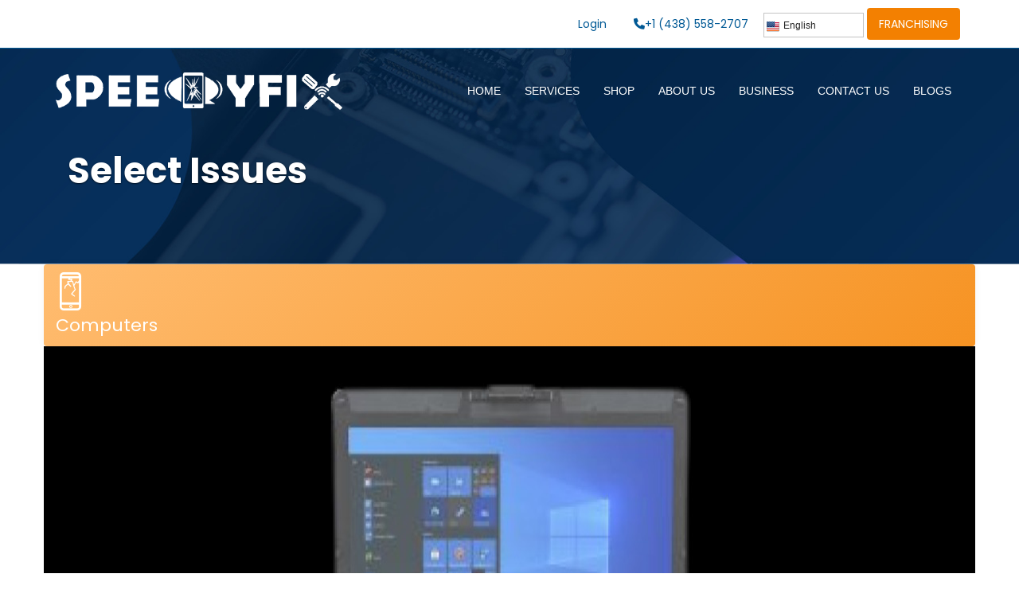

--- FILE ---
content_type: text/html; charset=utf-8
request_url: https://www.speedyfix.ca/ComputerIssues?itemId=6364&CompId=1149&CatagoryId=3
body_size: 28804
content:


<!DOCTYPE html>

<html lang="en">
<head><title>
	Cell Phone Repair Services MTL Montreal
</title><meta charset="utf-8" /><meta http-equiv="X-UA-Compatible" content="IE=edge" /><meta name="viewport" content="width=device-width, initial-scale=1" /><meta name="title" content="Cell Phone Repair Shop in Montreal Canada" /><meta name="description" content="Best and Cheap Cell Phone and Mobile Phone Repair Shop in Canada Montreal" /><meta name="keywords" content="cellphone, mobile, iPhone, laptop, cell phone Repairs , Montreal, Canada , Best Mobile Phone Repair Shop in Montreal, laptop Repairs shop in Montreal , Best mobile phone repair shop near me Montreal " /><meta name="robots" content="index, follow" /><meta http-equiv="Content-Type" content="text/html; charset=UTF-8" /><meta name="language" content="English" /><meta name="revisit-after" content="1 days" /><meta name="author" content="Speedyfix" />
    <!-- The above  meta tags *must* come first in the head; any other head content must come *after* these tags -->
    <link rel="icon" href="favicon.ico" />
    <!-- Bootstrap -->
    <link rel="stylesheet" href="https://maxcdn.bootstrapcdn.com/bootstrap/3.3.7/css/bootstrap.min.css" integrity="sha384-BVYiiSIFeK1dGmJRAkycuHAHRg32OmUcww7on3RYdg4Va+PmSTsz/K68vbdEjh4u" crossorigin="anonymous" /><link rel="stylesheet" href="css/made.css" /><link rel="stylesheet" type="text/css" href="https://cdnjs.cloudflare.com/ajax/libs/font-awesome/4.0.3/css/font-awesome.min.css" />
  
    <!-- Custom css -->
    
    <link href="/SpeedyFixfiles/css/css.css" rel="stylesheet" /><link href="/SpeedyFixfiles/css/style.css" rel="stylesheet" />
    <!-- owl carousel -->
    <link href="/SpeedyFixfiles/css/owl.carousel.css" rel="stylesheet" />
    <!-- Font Awesome -->
    
    <link href="https://cdnjs.cloudflare.com/ajax/libs/font-awesome/6.1.1/css/all.min.css" rel="stylesheet" />
    <!-- Google Fonts-->
    <link rel="preconnect" href="https://fonts.gstatic.com" /><link href="https://fonts.googleapis.com/css2?family=Poppins:wght@300;400;700&amp;display=swap" rel="stylesheet" /><link href="/Content/Speedyfix/iconfont/style.css" rel="stylesheet" /><link href="/Content/Speedyfix/css/custom.css" rel="stylesheet" /><link href="/Content/Speedyfix/css/colors/custom-color-orange.css" rel="stylesheet" /><link href="/Scripts/dd.css" rel="stylesheet" /><link href="Content/Speedyfix/css/plugins/bootstrap-datetimepicker.css" rel="stylesheet" />
    <script type="text/javascript" src="https://cdnjs.cloudflare.com/ajax/libs/sweetalert/1.1.0/sweetalert.min.js"></script>
    <link href="https://cdnjs.cloudflare.com/ajax/libs/sweetalert/1.1.0/sweetalert.min.css" rel="stylesheet" type="text/css" />
    
    <style>
        body {
            font-family: 'Poppins', sans-serif !important;
        }

        /*.dd .ddChild a img {
            height: 20px;
        }

        .dd .ddTitle span.ddTitleText img {
            height: 20px;
        }

        .dd .ddTitle {
            margin-top: 10px;
        }*/

        .navbar-nav > li {
            margin: 0 0 !important;
        }

            .navbar-nav > li > a {
                font-size: 14px;
            }

        .nav-pills {
            margin: 0px 0 0px !important;
        }

            .nav-pills > li {
                margin: 0 0 0 0 !important;
            }

                .nav-pills > li > a {
                    border: none !important;
                    line-height: 20px !important;
                    border-radius: 4px !important;
                }

        .nav > li > a {
            display: block;
            padding: 10px 15px;
        }

        #footer a {
            color: #fff;
            text-decoration: none;
        }

            #footer a:hover {
                color: #fff;
                text-decoration: underline;
            }
        /*#topBar {
            padding:0px !important;
        }*/
    </style>

     </head>
<body class="color-orange">

    <form method="post" action="./ComputerIssues?itemId=6364&amp;CompId=1149&amp;CatagoryId=3" id="ctl01">
<div class="aspNetHidden">
<input type="hidden" name="__EVENTTARGET" id="__EVENTTARGET" value="" />
<input type="hidden" name="__EVENTARGUMENT" id="__EVENTARGUMENT" value="" />
<input type="hidden" name="__LASTFOCUS" id="__LASTFOCUS" value="" />
<input type="hidden" name="__VIEWSTATE" id="__VIEWSTATE" value="liYg7/hj49VYA2WgkLN4YHTjnsc0PTOfKq+MqXe1wsjmcTFDSgA8TuY1ir7CczYl0P5IESfXY7KOEy8cBDyHQw7D24WVliHanhnsa7krwpzGikKNREb3w1l6rLtvUa/8DrjqdnYF51aQpWFhMkanrun6kdy8hgNtb+yTW6dEtO9P8mqrdMMxJQOnIQJavup//XZ5cRdbYcxrYQd/Mwrmx3aT0jJvfjWkbCumsJKIv5PF+NkOa0Te7HDD7cP+RtRJhjHBXiTtKd3MSOW+CRg52qB30ChjXQpykKjynYblb7u9ruFqgZ+SGW44Gnx6tvbd8JQ8fLUhu/EAOncGi5kgfEJATjGwGLYUvXjtwXdGNAaVCGEgIR8aHqsy8bnJmp1EFtpwFlZC+TItl4alcpi/7BjmD7PL4PnXDAhO/NCpsjo5jpF5f4znsG+spOPPK6cDsaIdc/scEOKPYOhyOLELsykp6/2hNu5dEh4oeXFffUwDqlYDWcLPALOwN0slPAx7pUsKyzrhCanlmPqwRam30rUkALAjYgbhkR5SkxeslFyf8/7rPSijdHlBEid8decyqkfxNJ+xtEPTmj9wW8WeVEEpmVSa5SHWaOe3Un+ZBW80WevQeHOITVwe/jhP21i7KAkM8dxFjbFCNB3OAWQBl8d5Y7CdhoEvGwfhBMs5FJxNjWyOISQLI9kFaXKsI/JtkZYZfCk7vkO+Ao/yHRPqRAO5Xny4EcujsaREWAOt1qs=" />
</div>

<script type="text/javascript">
//<![CDATA[
var theForm = document.forms['ctl01'];
if (!theForm) {
    theForm = document.ctl01;
}
function __doPostBack(eventTarget, eventArgument) {
    if (!theForm.onsubmit || (theForm.onsubmit() != false)) {
        theForm.__EVENTTARGET.value = eventTarget;
        theForm.__EVENTARGUMENT.value = eventArgument;
        theForm.submit();
    }
}
//]]>
</script>



<script src="Scripts/WebForms/MsAjax/MicrosoftAjax.js" type="text/javascript"></script>
<script src="Scripts/WebForms/MsAjax/MicrosoftAjaxWebForms.js" type="text/javascript"></script>
<script src="Scripts/WebForms/WebForms.js" type="text/javascript"></script>
<script src="Scripts/WebForms/WebUIValidation.js" type="text/javascript"></script>
<script src="Scripts/WebForms/MenuStandards.js" type="text/javascript"></script>
<script src="Scripts/WebForms/GridView.js" type="text/javascript"></script>
<script src="Scripts/WebForms/DetailsView.js" type="text/javascript"></script>
<script src="Scripts/WebForms/TreeView.js" type="text/javascript"></script>
<script src="Scripts/WebForms/WebParts.js" type="text/javascript"></script>
<script src="Scripts/WebForms/Focus.js" type="text/javascript"></script>
<div class="aspNetHidden">

	<input type="hidden" name="__VIEWSTATEGENERATOR" id="__VIEWSTATEGENERATOR" value="4BF574C3" />
	<input type="hidden" name="__EVENTVALIDATION" id="__EVENTVALIDATION" value="oQo3eZYnJ6y/51YG2aFn4U7vQJU1WrqDh4jY0PyCfCC7fDFFFyQGv5ctBsYr1P/jrrLQqsSKakilfVA1cM7P/el2K1Ub5tdU/YwA4yp121e7JoPHgsrIo2NdRpJYo4R8h7dz3GapLuRbXfVRg6B45EcbFOHGaEwIIVdP1LEAeuM9P6nAG2RLNtcA5bLUdfz5A/KpShZ/4Sy3dgpVmsG83yYaMiG0jkco3U9r/MFyINzoza+EhnCuGjvBxp+6jSrznZtyRCMFnaQi/P/BSiSpYXwaBPFIoPV9UUBgdGze12sdgZl2VUIy/VudKMIIAQLyQAF9p3Suf+jnksywfsf+luj4Zwd4b6zfG9VG7GjwLiibEEBA7crSC17cw7NlcKKRieA/MSClUthohcnsi8X8WkBumLyYWldZR5y46mZOZilTIXr0jw/MdkWkToCvmDGadGWct3pumEj0wJBxUQdcjg==" />
</div>
        <script type="text/javascript">
//<![CDATA[
Sys.WebForms.PageRequestManager._initialize('ctl00$ctl31', 'ctl01', [], [], [], 90, 'ctl00');
//]]>
</script>

        <div id="topBar">
            
            <div class="container">
                <ul class="nav nav-pills pull-right">
                    
                    
                    <li id="btnLogin" class="">
                        <a href="/en/Login">Login</a>
                        </li>
                    
                    <li class="border-right"><a href="tel:+1(438)558-2707"><i class="fa fa-phone"></i>+1 (438) 558-2707</a></li>
                    <li class="border-right">
                        <select name="ctl00$ddlLanguages" onchange="javascript:setTimeout(&#39;__doPostBack(\&#39;ctl00$ddlLanguages\&#39;,\&#39;\&#39;)&#39;, 0)" id="ddlLanguages" class="form-control" style="width:150px;">
	<option selected="selected" value="en-US.png" title="/SpeedyFixfiles/images/en-US.png">English</option>
	<option value="fr-FR.png" title="/SpeedyFixfiles/images/fr-FR.png">French</option>
	<option value="ar-SA.png" title="/SpeedyFixfiles/images/ar-SA.png">Arabic</option>
	<option value="zh-CN.png" title="/SpeedyFixfiles/images/zh-CN.png">Chinese</option>
	<option value="es-ES.png" title="/SpeedyFixfiles/images/es-ES.png">Spanish</option>
	<option value="ko-KR.png" title="/SpeedyFixfiles/images/ko-KR.png">Korean</option>
	<option value="ja-JP.png" title="/SpeedyFixfiles/images/ja-JP.png">Japanese</option>
	<option value="it-IT.png" title="/SpeedyFixfiles/images/it-IT.png">Italian</option>
	<option value="hi-IN.png" title="/SpeedyFixfiles/images/hi-IN.png">Hindi</option>
	<option value="ur-PK.png" title="/SpeedyFixfiles/images/ur-PK.png">Urdu</option>
	<option value="he-IL.png" title="/SpeedyFixfiles/images/he-IL.png">Hebrew</option>

</select>
                        

                    </li>
                    <li class="active hidden-xs"><a href="#">FRANCHISING</a></li>
                    <li class="active">
                        </li>
                </ul>
            </div>
            <!--/container-->
        </div>
        <!--/topBar-->

        <div id="page-content">
            
    <style>
        .selectedItems {
            background-color: #f69323 !important;
            box-shadow: 0 0 10px #f69323 !important;
            color: #fff !important;
        }
        .service-tip > span [class*='fa-'] {
            box-sizing: content-box;
            display: block;
            width: 35px;
            height: 35px;
            color: #f69323;
            background: #1b1b1b;
            border-radius: 50%;
            font-size: 18px;
            line-height: 35px;
            text-align: center;
            cursor: pointer;
            -webkit-transition: all 0.3s;
            -moz-transition: all 0.3s;
            transition: all 0.3s;
        }

        @media (min-width: 768px) {
            .service-tip:hover > span [class*='fa-'],
            .service-tip.hovered > span [class*='fa-'] {
                color: #fff;
                background-color: #f69323;
                box-shadow: 0 0 10px #f69323;
            }
        }

        .services-tab-list li:not(:last-child) {
            margin-bottom: 5px !important;
        }

        .services-tab-list li a span.icon {
            box-sizing: content-box;
            display: block;
            min-width: 35px;
            flex-basis: 35px;
            height: 35px;
            margin-right: 13px;
            color: #57bb90;
            background: #1b1b1b;
            border-radius: 50%;
            font-size: 18px;
            line-height: 35px;
            text-align: center;
            -webkit-transition: all 0.3s;
            -moz-transition: all 0.3s;
            transition: all 0.3s;
        }

        .services-tab-list li a {
            display: flex;
            align-items: center;
            color: #fff;
            font-size: 13px;
            line-height: 20px;
            text-decoration: none;
            text-transform: uppercase;
        }
    </style>
    
    <header id="header">
        <div class="container">
            <div class="row">

                <div class="col-lg-4 col-sm-5 col-xs-12" id="logo">
                    <div id="fixWhatsapp" class="visible-xs"><a href="tel:+1 (438) 558-2707"><i class="fa fa-phone"></i></a></div>
                    <a href="/en/Default">
                        <img class="img-responsive hidden-xs" src="/SpeedyFixfiles/images/logo.png" alt="Speedyfix Montreal Logo">
                        <img class="img-responsive visible-xs mbl-logo" src="/SpeedyFixfiles/images/logo-xs.png" alt="Speedyfix Montreal Logo">
                    </a>
                    <nav class="navbar visible-xs" id="nav">

                        <div class="navbar-header">
                            <button type="button" class="navbar-toggle collapsed" data-toggle="collapse" data-target="#menu"><i class="fa fa-bars"></i><i class="fa fa-times"></i></button>
                        </div>
                        <!--/navbar-header-->

                        <div class="collapse navbar-collapse" id="menu">
                            <ul class="nav navbar-nav navbar-right">

                                <li class="hidden-sm"><a href="/en/Default">HOME</a></li>

                                <li><a href="/en/Services">SERVICES</a></li>



                                <li><a href="/en/About">ABOUT US</a></li>
                                <li><a href="/en/Business">BUSINESS</a></li>
                                <li><a href="/en/pages/contact-us-speedyfix">CONTACT US</a></li>
                                <li><a href="/en/BlogPosts">BLOGS</a></li>
                            
                            </ul>
                            <!--/right(nav)-->
                        </div>
                        <!--/navbar-collapse -->

                    </nav>
                    <!--/navbar-->
                </div>
                <!--/col(logo)-->

                <div class="col-lg-8 col-sm-7 col-xs-12">
                    <nav class="navbar hidden-xs" id="nav">

                        <div class="navbar-header">
                            <button type="button" class="navbar-toggle collapsed" data-toggle="collapse" data-target="#menu"><i class="fa fa-bars"></i>MENU</button>
                        </div>
                        <!--/navbar-header-->

                        <div class="collapse navbar-collapse" id="menu">
                            <ul class="nav navbar-nav navbar-right">

                                <li class="hidden-sm"><a href="/en/Default">HOME</a></li>

                                <li><a href="/en/Services">SERVICES</a></li>

                                <li>
                                    <a href="#" >SHOP</a>
                                    
                                </li>

                                <li><a href="/en/About">ABOUT US</a></li>
                                <li><a href="/en/Business">BUSINESS</a></li>
                                <li><a href="/en/pages/contact-us-speedyfix">CONTACT US</a></li>
                                <li><a href="/en/BlogPosts">BLOGS</a></li>
                            </ul>
                            <!--/right(nav)-->
                        </div>
                        <!--/navbar-collapse -->

                    </nav>
                    <!--/navbar-->
                </div>
                <!--/col(nav)-->

            </div>
            <!--/row-->
        </div>
        <!--/container-fluid-->
    </header>

    <div id="banner" class="carousel slide" data-ride="carousel">

        <div class="carousel-inner" role="listbox">

            <div class="item active">

                <div class="carousel-caption pages-banner">
                    <div class="container">
                        <div class="row">

                            <div class="col-md-4 col-sm-6 col-xs-12 text-left">

                                <h2 class="fw-bold h1">Select Issues</h2>

                            </div>
                            <!--/col(text)-->


                        </div>
                        <!--/row-->
                    </div>
                    <!--/container-->
                </div>
                <!--/carousel-caption-->

                <img src="/SpeedyFixfiles/images/menu-bg.jpg" alt="banner">
            </div>
            <!--/item-->


        </div>
        <!--/carousel-inner-->

    </div>
    <!--/banner-->
    <div class="block">
        <div class="container">

            <ul class="nav nav-pills services-nav-pills">
                <li class=" active">
                    <a data-toggle="pill" href="#tab01">
                        <i class=" icon-screen"></i>
                        <div>
                            <span class="title">Computers</span>
                            <span class="sub-title"></span>
                        </div>
                    </a>
                </li>



            </ul>
            <input type="hidden" name="ctl00$MainContent$hdfItemId" id="MainContent_hdfItemId" value="6364" />
            <input type="hidden" name="ctl00$MainContent$hdfSelectedProblems" id="hdfSelectedProblems" />
            <input type="hidden" name="ctl00$MainContent$hdfCompId" id="MainContent_hdfCompId" value="1149" />
            <input type="hidden" name="ctl00$MainContent$hdfCatagoryId" id="MainContent_hdfCatagoryId" value="3" />

            <div class="tab-content services-tab-content" id="defaultsdiv">
                <div id="tab01" class="tab-pane fade in active">
                    <div class="img-responsive">
                        <img id="MainContent_Image1" src="https://admin.speedypos.ca/styling/assets/img/5fbd2957-b396-48ae-a208-3e4d51a4c914.png" style="height:694px;width:100%;" />
                    </div>
                    <div class="services-tab-content-text">
                        <div class="row">
                            <div class="col-sm-4">
                                <div class="services-tab-list-wrap">
                                    <ul class="services-tab-list">
                                       
                                    </ul>
                                    <div class="services-tab-toggle js-services-tab-toggle">
                                        <i class="icon-back"></i>
                                    </div>
                                </div>
                            </div>
                            <div class="col-sm-8">
                                <div class="service-tip-wrap">
                                    <div class="service-tip-wrap">
                                       
                                    </div>
                                </div>
                                <a id="MainContent_btnCheckPrices" class="btn" href="javascript:__doPostBack(&#39;ctl00$MainContent$btnCheckPrices&#39;,&#39;&#39;)"><span>Check the prices</span><i class="icon-arrow-triangle"></i></a>
                                <div class="service-tooltip-mob js-service-tooltip-mob">
                                    <div class="close js-service-tooltip-close"><i class="icon-cancel"></i></div>
                                    <div class="text"></div>
                                </div>
                            </div>
                        </div>
                    </div>
                </div>
            </div>
        </div>
    </div>
    <script src="/Content/Speedyfix/js/jquery.js"></script>
    <script>
        $(document).ready(function () {
            $(".service-tip").each(function () {
                var left = $(this).attr("data-left");
                var top = $(this).attr("data-top");
                $(this).css("left", "" + left + "px");
                $(this).css("top", "" + top + "px");
            });
        });
        $(document).on("click", ".btnServiceTip", function () {
            $this = $(this);
            $(this).find(".icon").toggleClass("selectedItems");
            //$this.closest('.tab-pane').find('.' + $(this).data('sync')).toggleClass('selectedItems');
            $("." + $(this).data('sync')).find("span [class*='fa-']").toggleClass('selectedItems');

            var list_container = $("#list");
            var selectedItems = $('.btnServiceTip:has(.icon.selectedItems)').map(function () {
                return this.text;
            }).get();

            $("#hdfSelectedProblems").val(selectedItems.join(','));
            //return false;
        });

        $(document).on("click", ".service-tip", function () {
            $this = $(this);
            $(this).find("span [class*='fa-']").toggleClass('selectedItems');
            var leftMenu = $(this).attr("data-leftMenu");
            $("#" + leftMenu).find(".icon").toggleClass("selectedItems");

            var list_container = $("#list");
            var selectedItems = $('.btnServiceTip:has(.icon.selectedItems)').map(function () {
                return this.text;
            }).get();

            $("#hdfSelectedProblems").val(selectedItems.join(','));
        });



    </script>

            <hr />
        </div>



        <footer id="footer">
            <div class="container">
                <div class="row">

                    <div class="col-md-3 col-sm-12 col-xs-12 mt-30">
                        <a href="/en/Default">
                            <img width="90%" src="/SpeedyFixfiles/images/speedyfix-logo.png" alt="img"></a>

                        <p>
                            SpeedyFix Understands The Urgency Your digital devices are such an important part of your life that even a single day without them can drive you up a wall.
                        </p>

                        <ul id="social">
                            <li><a href="https://www.instagram.com/speedyfix.ca/?hl=en" target="_blank"><i class="fa-brands fa-instagram"></i></a></li>
                            <li><a href="https://www.facebook.com/speedyfix.ca/" target="_blank"><i class="fa-brands fa-facebook"></i></a></li>
                            <li><a href="https://twitter.com/speedyfixca" target="_blank"><i class="fa-brands fa-twitter"></i></a></li>
                            <li><a href="https://wa.me/+14385582707"><i class="fa-brands fa-whatsapp"></i></a></li>
                        </ul>
                        <!--/social-->

                    </div>
                    <!--/col(about)-->

                    <div class="col-md-3 col-sm-4 col-xs-6 mt-30 mbl-pl">

                        <h4 class="fw-bold">Pages</h4>

                        <ul id="nav">
                            <li><a href="/en/Default">HOME</a></li>
                            <li><a href="/en/Services">SERVICES</a></li>
                            <li><a href="/en/Sitemap">Sitemap</a></li>
                            <li><a href="/en/FAQs">Faq</a></li>
                            <li><a href="/en/Promotions">Promotions</a></li>
                            <li><a href="/en/Social-Media">Social Media</a></li>
                            
                            <li><a href="/en/pages/contact-us-speedyfix">Contact</a></li>
                            <li><a href="/en/TermsAndConditions">Terms & Conditions</a></li>
                            <li><a href="/en/PrivacyPolicy">Privacy Policy</a></li>
                        </ul>

                    </div>
                    <!--/col(Pages)-->

                    <div class="col-md-3 col-sm-4 col-xs-6 mt-30">

                        <h4 class="fw-bold">SERVICES</h4>

                        <ul id="nav">
                            <li><a href="#">Mobile Repair</a></li>
                            <li><a href="#">Tablet Repair</a></li>
                            <li><a href="#">Laptop Repair</a></li>
                            <li><a href="#">Pc & Mac Repair</a></li>
                            <li><a href="#">Smartwatch Repair</a></li>
                            <li><a href="#">Servicing & Maintenance</a></li>
                        </ul>

                    </div>
                    <!--/col(services)-->

                    <div class="col-md-3 col-sm-4 col-xs-12 mt-30 mbl-pl">

                        <h4 class="fw-bold">Contact</h4>

                        <div class="media mt-30">

                            <div class="media-left">
                                <i class="fa fa-map-marker"></i>
                            </div>
                            <!--/media-left-->

                            <div class="media-body">
                                <h5 class="fw-bold media-heading">Address</h5>
                                <p>Branch#1</p>
                                <p>9150 Rue Meilleur #215, Montreal, Quebec H2N 2A5, Canada</p>
                                <p>Branch#2</p>
                                <p>1841C Saint-Catherine St W, Montreal, Quebec H3H 1M2, Canada</p>
                            </div>
                            <!--/media-body-->

                        </div>
                        <!--/media-->

                        <div class="media">

                            <div class="media-left">
                                <i class="fa fa-phone"></i>
                            </div>
                            <!--/media-left-->

                            <div class="media-body">
                                <h5 class="fw-bold media-heading">Phone</h5>
                                <p>Branch#1</p>
                                <p><a href="tel:+1(438)558-2707">+1 (438) 558-2707</a></p>
                                <p>Branch#2</p>
                            </div>
                            <!--/media-body-->

                        </div>
                        <!--/media-->

                        <div class="media">

                            <div class="media-left">
                                <i class="fa fa-envelope"></i>
                            </div>
                            <!--/media-left-->

                            <div class="media-body">
                                <h5 class="fw-bold media-heading">Mail</h5>
                                <p><a href="mailto:hello@gmail.com">info@speedyfix.ca</a></p>
                            </div>
                            <!--/media-body-->

                        </div>
                        <!--/media-->
						     
                    </div>
                    <!--/col(Contact)-->
					<div style="font-size: 14px;">&copy; Copyright <strong> Speedyfix </strong> 2017 - <script type="text/javascript">var year = new Date(); document.write(year.getFullYear());</script> All Rights Reserved.			</div>		<span class="fax">
    Made with <i class="fa fa2 fa-heart pulse"></i> By <a class="faxa" href="https://Time2Sync.com" target="_blank">Time2Sync.com</a>
</span>	

                </div>
                <!--/row-->
            </div>
            <!--/container-->
        </footer>
        <!--/footer-->

    </form>
    <!-- jQuery (necessary for Bootstrap's JavaScript plugins) -->
    
    <script src="/Scripts/jquery-3.4.1.min.js"></script>
    <script src="/Scripts/bootstrap.min.js"></script>
    <!-- Include all compiled plugins (below), or include individual files as needed -->
    
    <script src="/Content/Speedyfix/js/plugins/moment.js"></script>
    <script src="/Content/Speedyfix/js/plugins/bootstrap-datetimepicker.min.js"></script>
    <script src="/Scripts/jquery.dd.js"></script>
    <!-- Owl Carousel-->
    <script src="/SpeedyFixfiles/js/owl.carousel.js"></script>

    <script src="/Content/Speedyfix/js/custom.js"></script>
    
    
    <script async src="https://www.googletagmanager.com/gtag/js?id=UA-126280325-1"></script>
    <!--Start of Tawk.to Script-->
    
    <!--End of Tawk.to Script-->
    <script>
        $(document).ready(function (e) {
            try {
                $("#ddlLanguages").msDropDown();
            } catch (e) {
                alert(e.message);
            }
        });  

        function page_Load() {
            try {
                $("#ddlLanguages").msDropDown();
            } catch (e) {
                alert(e.message);
            }
        }

        $(document).ready(function () {
            //alert(navigator.languages[0])
            //alert(navigator.language)
            var formData = new FormData();
            $.getJSON("https://api.ipify.org/?format=json", function (e) {
                formData.append('ip', e.ip);
                formData.append('cultureInfo', navigator.language);
                formData.append('type','AddVisitor')
                $.ajax({
                    url: "Handler.ashx",
                    type: "Post",
                    //data: "{ip: '" + e.ip + "'}",
                    data: formData,
                    contentType: false,
                    processData: false,
                    success: function (result) {

                    },
                    error: function (err) {
                        debugger;
                        alert(err);
                    }
                });
            });
            window.dataLayer = window.dataLayer || [];
            function gtag() { dataLayer.push(arguments); }
            gtag('js', new Date());

            gtag('config', 'UA-126280325-1');
        });

    </script>
</body>
</html>


--- FILE ---
content_type: text/css
request_url: https://www.speedyfix.ca/css/made.css
body_size: -768
content:
.fax {
  color: #FFFFFF;
  font-size: 0.95rem;
  display: block;
  position: relative;
  bottom: 0px;
  width: 90%;
  left: 50%;
  top: 99.7%;
  bottom: auto;
  right: auto;
  transform: translateX(-50%) translateY(-50%);
  text-align: center;
}

.faxa {
  color: #FFFFFF;
  text-decoration: none;
  font-size: 0.95rem;
}

.fa2 {
  color: #E90606;
  margin: 0 3px;
  font-size: 10px;
  animation: pound 0.35s infinite alternate;
  -webkit-animation: pound 0.35s infinite alternate;
}

@-webkit-keyframes pound {
  to {
    transform: scale(1.1);
  }
}
@keyframes pound {
  to {
    transform: scale(1.1);
  }
}

--- FILE ---
content_type: text/css
request_url: https://www.speedyfix.ca/SpeedyFixfiles/css/css.css
body_size: 5628
content:
*{outline:none;}
body{font-family:'Poppins', sans-serif; padding:0 !important; color:#707070}

.text-primary{color:#005995 !important;}
.text-secondary{color:#f38001 !important;}
.mt-30{margin-top:30px;}
.fw-light{font-weight:300;}
.fw-bold{font-weight:700;}
.text-truncate{overflow:hidden; text-overflow:ellipsis; white-space:nowrap;}
.align-content{align-content:center; display:flex; flex-wrap:wrap;}

.btn-primary{border-radius:25rem; background-color:#005995; border:none; padding:10px 30px;}

.row{display:flex; flex-wrap:wrap;}

#topBar{padding:10px 0; border-bottom:1px solid #005995;}
#topBar a{color:#005995; transition:300ms;}
#topBar .nav > li > a:focus, #topBar .nav > li > a:hover, #topBar .nav > li.active > a{color:#fff; background-color:#f38001;}
@media (min-width:990px){
    #header {
        position: absolute;
    }
    }

#header{z-index:1; width:100%; padding:30px 0;}
#header #nav{margin:0; min-height:unset; border:unset;}
#header .nav > li > a{color:#fff; transition:300ms; padding:0 15px; line-height:46px;}
#header .nav > li > a:focus, #header .nav > li > a:hover{background:#f38001; color:#fff}
#nav .navbar-toggle{float:none; width:100%; margin:0; background:#005995; border:none; border-radius:0; color:#fff; font-weight:700;}

#banner .carousel-caption{left:0; right:0;}
#banner .carousel-indicators li{border-color:#f38001;}
#banner .carousel-indicators .active{background-color:#f38001;}
#banner .carousel-caption{padding:0; bottom:0; margin-bottom:7%;}
#banner .carousel-caption .row{margin:0;}
#banner h2{margin:0;}
#banner p{margin:15px 0;}
#banner a{color:#fff; border:1px solid #fff; padding:10px 15px; display:inline-block; border-radius:2rem; text-decoration:none; transition:300ms;}
#banner a:hover{color:#005995; background:#fff;}

#services{margin-top:50px;}
.catThumb{background:#fff; border-radius:8px; overflow:hidden; color:#fff; position:relative;}
.catThumb img{opacity:0.2; transition:300ms;}
.catThumb:hover img{opacity:0.3;}
.catThumb .text{position:absolute; right:30px; bottom:30px; left:30px; z-index:1;}
.catThumb span{border:1px solid #f38001; border-radius:50%; margin:0; width:40px; line-height:38px; display:block; text-align:center;}
.catThumb h2{margin:0;}
.catThumb p{font-size:12px; margin:0;}

#howWeCanHelp{margin-top:20px;}
#howWeCanHelp h4{margin:0;}
#howWeCanHelp .h1{margin-bottom:0;}
#howWeCanHelp img{mix-blend-mode: multiply;}

#weCanFixIt{margin-top:20px;}
#weCanFixIt .h1{margin-top:0; font-size:60px; position:relative; padding-bottom:15px; margin-bottom:15px;}
#weCanFixIt .h1::after{position:absolute; content:""; background:#f38001; width:100px; height:3px; bottom:0; left:0;}
#weCanFixIt ul{margin:0; padding:0; display:flex; flex-wrap:wrap;}
#weCanFixIt ul li{width:50%; margin-top:10px; list-style:inside decimal-leading-zero;}
#weCanFixIt ul li::marker{color:#f38001;}

#latestNews{margin-top:20px;}
#latestNews h4{margin:0;}
#latestNews .h1{font-size:60px; margin-bottom:0;}

.newsThumbnail {
    background: #a4c0d7;
    border-radius: 8px;
    overflow: hidden;
    color: #fff;
    position: relative;
}
.newsThumbnail img{opacity:0.2; transition:300ms;}
.newsThumbnail:hover img{opacity:0.4;}
.newsThumbnail a{color:#fff; text-decoration:none;}
.newsThumbnail .text{position:absolute; right:30px; bottom:30px; left:30px; z-index:1;}
.newsThumbnail h2{margin:0;}

#faq{margin-top:20px;}
#faq h4{margin:0;}
/*#faq .align-content .btn:last-child{margin-left:5px;}*/

#faq .panel{background:#e9eaeb; border:none; border-radius:8px; overflow:hidden;}
#faq .panel-body{border:none;}
#faq h4 a{color:#707070; display:block; padding:15px; transition:300ms; font-size:16px; position:relative; text-decoration:none;}
#faq h4 a[aria-expanded="true"]{color:#fff; background:#005995;}
#faq h4 a::after{content:""; font-family:FontAwesome; position:absolute; right:15px; transition:300ms;}
#faq h4 a[aria-expanded="true"]::after{color:#fff; background:#005995; transform:rotate(-180deg);}

#footer{color:#fff; background:#005995; margin-top:50px; padding-top:20px; padding-bottom:50px;}
#footer h4{position:relative; padding-left:15px}
#footer h4::before{position:absolute; content:""; width:10px; height:10px; background:#f38001; top:5px; left:0; box-shadow:-5px 0px 0px rgba(224,125,13,0.5);}
#footer img{margin-bottom:30px;}
#social{margin-top: 30px; padding:0;}
#social li{display:inline-block; list-style:none; margin-bottom:5px;}
#social li:last-child{margin:0;}
#social li a i{font-size:15px; color:#fff;background: #f38001; width:30px; line-height:30px;border-radius: 50%; text-align:center; transition:500ms;}
#social li a i:hover{background:#fff;color: #f38001;}
#footer .media i{font-size:18px; color:#f38001;}
#footer .media p{margin:0;}
#footer a{color:#fff;}
#footer #nav{margin:30px 0 0; padding:0;}
#footer #nav li{margin-top:5px; list-style:inside;}
#footer #nav li::marker{color:#f38001;}

#bg{background:url(../images/bg-1.jpg) left center no-repeat; background-size:contain}
#bg2{background:url(../images/bg-2.jpg) right center no-repeat; background-size:contain}

@media (min-width:768px){.container-fluid{padding:0 30px;}}
@media (min-width:992px) and (max-width:1199px){
#howWeCanHelp .h3{font-size:22px;}
#banner .carousel-caption{margin-bottom:40px;}
}
@media (min-width:768px) and (max-width:991px){
#header .nav > li > a{line-height:36px;}
#howWeCanHelp .h3{font-size:16px;}
#weCanFixIt .h1{font-size:50px;}
#latestNews .h1{font-size:50px;}
.newsThumbnail .text{right:15px; bottom:15px; left:15px;}
#faq .align-content .btn{padding:10px 20px;}
}
@media (max-width:768px){
.align-content{align-content:unset; display:unset; flex-wrap:unset;}

#topBar .nav{float:none !important; justify-content:center; display:flex;}
#topBar .nav > li > a{padding:8px 12px;}


#header{position:unset;}
#header #logo{margin:0 0 15px;}
#header #logo img{margin:0 auto; display:block;}
#header .nav > li > a{color:#005995; line-height:40px;}

#banner .carousel-caption{bottom:50%; transform:translateY(50%); margin:0;}
#banner .object-fit{object-fit:contain; height:70vh; object-position:bottom center; background:#005995;}
#banner .carousel-caption .text-left{text-align:center !important; margin-bottom:30px;}
#banner .carousel-caption img{display: none; /*height:200px; margin:0 auto;*/}

#howWeCanHelp .h1{font-size:30px;}
#howWeCanHelp .h3{font-size:16px; margin-top:5px}
#howWeCanHelp .clearfix{font-size:12px;display: grid;}
#howWeCanHelp .pull-right{ margin-top: 10px; }
#howWeCanHelp .col-xs-6:nth-child(2n+0){padding-right:7.5px;}
#howWeCanHelp .col-xs-6:nth-child(2n+1){padding-left:7.5px;}
#weCanFixIt .h1{font-size:30px;}
#latestNews .h1{font-size:30px;}
#latestNews .col-xs-6:nth-child(2n+0){padding-right:7.5px;}
#latestNews .col-xs-6:nth-child(2n+1){padding-left:7.5px;}
.newsThumbnail .text{right:15px; bottom:15px; left:15px;}
.newsThumbnail h2{font-size:18px;}

}

--- FILE ---
content_type: text/css
request_url: https://www.speedyfix.ca/SpeedyFixfiles/css/style.css
body_size: 29892
content:
#banner h2 {
    line-height: 55px;
    font-size: 45px;
}

.fa-chevron-circle-right {
    padding-left: 15px;
}

#banner a:hover .fa-chevron-circle-right {
    color: #f38001;
}

#banner a {
    padding: 10px 25px;
}

.catThumb:hover span {
    background: #f38001;
    color: #fff;
    border: 1px solid #fff;
}

button.owl-prev {
    display: none;
}

.owl-nav .owl-prev, .owl-nav .owl-next {
    width: 60px !important;
    height: 60px !important;
    margin-top: -80px !important;
}

.owl-carousel .owl-nav button.owl-next:hover {
    background: #f38001 !important;
}

#weCanFixIt ul {
    margin-left: 15px;
    padding-top: 30px;
}

    #weCanFixIt ul li {
        list-style: decimal;
        padding-left: 15px;
        margin-top: 0px;
    }

#weCanFixIt .h1 {
    margin-bottom: 40px;
}

#weCanFixIt {
    margin-top: 80px;
    background-image: url(../images/bg-img.png);
    background-size: contain;
    background-position: center;
    background-repeat: no-repeat;
}

.mt-120 {
    margin-top: 120px;
}

.mt-60 {
    margin-top: 60px;
}

.mb-60 {
    margin-bottom: 60px;
}

.b {
    font-weight: bold;
}

.fs-50 {
    font-size: 50px;
    line-height: 65px;
}

#faq a.btn-primary:hover {
    background: #f38001;
}

.mr-30 {
    margin-right: 30px;
}

.mb-10 {
    margin-bottom: 20px;
}

.mt-30 {
    margin-top: 30px;
}

.mt-50 {
    margin-top: 50px;
}

.header2 {
    background: #005995;
    position: relative !important;
    margin: 0px !important;
    padding: 30px 0px;
}

.contact-form {
    padding: 15px 35px 35px;
    background: #fff;
    box-shadow: 0px 0px 30px 5px rgb(0 0 0 / 12%);
    border-radius: 15px;
}

    .contact-form .tittle {
        margin-bottom: 35px;
        font-size: 24px;
        color: #005995;
        letter-spacing: -0.016em;
        font-weight: bold;
    }

    .contact-form input[type="text"], .contact-form input[type="email"], .contact-form input[type="tel"] {
        width: 100%;
        padding-left: 20px;
        margin-bottom: 20px;
        height: 50px;
        border: 1px solid #e3e6ea;
        border-radius: 30px;
        background: #f5f4f4;
        color: #083260;
    }

    .contact-form textarea {
        width: 100%;
        padding-left: 20px;
        padding-top: 20px;
        margin-bottom: 20px;
        height: 150px;
        border: 1px solid #e3e6ea;
        border-radius: 30px;
        background: #f5f4f4;
        color: #083260;
    }

.form-btn {
    border-radius: 25rem;
    background-color: #005995;
    color: #fff;
    border: none;
    padding: 10px 30px;
}

    .form-btn:hover {
        background: #f38001;
    }

.contact-info {
    padding: 15px 35px 35px;
    background: #fff;
    box-shadow: 0px 0px 30px 5px rgb(0 0 0 / 12%);
    border-radius: 15px;
}

    .contact-info .tittle {
        margin-bottom: 35px;
        font-size: 24px;
        color: #005995;
        letter-spacing: -0.016em;
        font-weight: bold;
    }

    .contact-info i {
        font-size: 17px;
        color: #fff;
        padding: 5px;
        width: 30px;
        text-align: center;
        border-radius: 23px;
        height: 30px;
        background: #f38001;
    }

    .contact-info h5 {
        color: #000;
    }

    .contact-info p {
        color: #000;
    }

    .contact-info p, .contact-info a {
        color: #707070;
    }

.contact-social {
    padding: 15px 35px 0px;
}

    .contact-social .tittle {
        margin-bottom: 25px;
        font-size: 24px;
        color: #005995;
        letter-spacing: -0.016em;
        font-weight: bold;
    }

    .contact-social .cms-social {
        padding-left: 0px;
    }

        .contact-social .cms-social li {
            margin-right: 20px;
            display: inline-block;
            list-style: none;
        }

            .contact-social .cms-social li a i {
                width: 60px;
                height: 60px;
                font-size: 24px;
                align-items: center;
                justify-content: center;
                border: 1px solid transparent;
                display: flex;
                border-radius: 50%;
                transition: all ease-in-out 0.3s;
            }

            .contact-social .cms-social li a {
                color: #fff;
                text-decoration: none;
            }

                .contact-social .cms-social li a i.fa-facebook {
                    background: #6a75c8;
                }

                    .contact-social .cms-social li a i.fa-facebook:hover {
                        color: #6a75c8;
                        border-color: #6a75c8;
                        background: #fff;
                    }

                .contact-social .cms-social li a i.fa-twitter {
                    background: #6abaf7;
                }

                    .contact-social .cms-social li a i.fa-twitter:hover {
                        color: #6abaf7;
                        border-color: #6abaf7;
                        background: #fff;
                    }

                .contact-social .cms-social li a i.fa-instagram {
                    background: radial-gradient(circle at 30% 107%, #fdf497 0%, #fdf497 5%, #fd5949 45%,#d6249f 60%,#285AEB 90%);
                    border-color: #fff;
                }

                    .contact-social .cms-social li a i.fa-instagram:hover {
                        color: #f34b5f;
                        border-color: #fd6d53;
                        background: #fff;
                    }

.map {
    padding: 15px;
    background: #fff;
    box-shadow: 0px 0px 30px 5px rgb(0 0 0 / 12%);
    border-radius: 15px;
    margin-top: 50px;
}

.login-form {
    padding: 35px;
    background: #fff;
    box-shadow: 0px 0px 30px 5px rgb(0 0 0 / 12%);
    border-radius: 15px;
    margin-left: auto;
    margin-right: auto;
}

    .login-form .tittle {
        font-size: 30px;
        color: #005995;
        letter-spacing: -0.016em;
        font-weight: bold;
        max-width: 380px;
        margin: auto;
        padding-top: 50px;
        padding-bottom: 15px;
    }

    .login-form p {
        font-size: 20px;
        max-width: 380px;
        margin: auto;
        padding-bottom: 15px;
    }

    .login-form .input-field {
        max-width: 380px;
        width: 100%;
        background-color: #f0f0f0;
        margin: 15px auto;
        height: 55px;
        border-radius: 55px;
        display: grid;
        grid-template-columns: 15% 85%;
        padding: 0 0.4rem;
        position: relative;
    }

        .login-form .input-field i {
            text-align: center;
            line-height: 55px;
            color: #acacac;
            transition: 0.5s;
            font-size: 15px;
        }

        .login-form .input-field input {
            background: none;
            outline: none;
            border: none;
            line-height: 1;
            font-weight: 600;
            font-size: 15px;
            color: #333;
        }

    .login-form .btn {
        border-radius: 25rem;
        background-color: #005995;
        color: #fff;
        border: none;
        padding: 10px 30px;
        margin-top: 30px;
        display: block;
        margin-left: auto;
        margin-right: auto;
    }

        .login-form .btn:hover {
            background: #f38001;
        }

.sign-up {
    text-align: center;
}

    .sign-up .btn {
        margin-top: 10px;
    }

.login-btn button:hover {
    background: #f38000;
    text-decoration: none;
}

.login-btn button.active {
    background: #f38000 !important;
}

.about-section {
    padding: 25px 15px;
    background: #fff;
    box-shadow: 0px 0px 30px 5px rgb(0 0 0 / 12%);
    border-radius: 15px;
    margin-top: 50px;
    margin-right: 15px;
    margin-left: 15px;
    width: 100%;
}

    .about-section h3 {
        font-weight: bold;
        color: #005995;
        margin-bottom: 15px;
    }

    .about-section a {
        margin-top: 15px;
    }

.login-img {
    width: 60%;
    margin-bottom: 40px;
}

.post .post-image img {
    box-shadow: 0px 0px 65px 22px rgb(35 35 35 / 8%);
    border: 1px solid #e3e6ea;
    border-radius: 25px;
    width: 100%;
}

.post .post-tittle h2 {
    margin-top: 30px;
    color: #005995;
}

.post .post-tittle .post-meta {
    margin: 15px 0px;
}

    .post .post-tittle .post-meta .author {
        float: right;
    }

.post .post-content {
    margin-top: 30px;
}

    .post .post-content img {
        box-shadow: 0px 0px 65px 22px rgb(35 35 35 / 8%);
        border: 1px solid #e3e6ea;
        border-radius: 25px;
        width: 100%;
    }

    .post .post-content .share-social-btn {
        margin: 50px 0px;
        border-top: 1px solid #e3e6ea;
        padding-top: 30px;
    }

        .post .post-content .share-social-btn ul {
            list-style: none;
            margin: 0px -15px;
            padding: 0;
        }

            .post .post-content .share-social-btn ul.clear-all:before {
                content: '';
                display: table;
                clear: both;
            }

            .post .post-content .share-social-btn ul li {
                display: inline-block;
                width: 25%;
                float: left;
                padding: 0px 15px;
                margin-bottom: 25px;
            }

                .post .post-content .share-social-btn ul li a {
                    padding: 8px 20px;
                    display: block;
                    font-size: 15px;
                    letter-spacing: 0.016em;
                    font-weight: 500;
                    border-radius: 4px;
                }

                    .post .post-content .share-social-btn ul li a.fb-social {
                        border: 2px solid #6a75c8;
                        color: #6a75c8;
                        background: none;
                    }

                        .post .post-content .share-social-btn ul li a.fb-social:hover {
                            color: #fff;
                            background: #6a75c8;
                            text-decoration: none;
                        }

                    .post .post-content .share-social-btn ul li a.tw-social {
                        border: 2px solid #6abaf7;
                        color: #6abaf7;
                        background: none;
                    }

                        .post .post-content .share-social-btn ul li a.tw-social:hover {
                            color: #fff;
                            background: #6abaf7;
                            text-decoration: none;
                        }

                    .post .post-content .share-social-btn ul li a.g-social {
                        border: 2px solid #f05660;
                        color: #f05660;
                        background: none;
                    }

                        .post .post-content .share-social-btn ul li a.g-social:hover {
                            color: #fff;
                            background: #f05660;
                            text-decoration: none;
                        }

                    .post .post-content .share-social-btn ul li a.in-social {
                        border: 2px solid #2e82d9;
                        color: #2e82d9;
                        background: none;
                    }

                        .post .post-content .share-social-btn ul li a.in-social:hover {
                            color: #fff;
                            background: #2e82d9;
                            text-decoration: none;
                        }

                    .post .post-content .share-social-btn ul li a i {
                        margin-right: 20px;
                        font-size: 18px;
                    }

.newsThumbnail:hover {
    will-change: transform;
    transform: perspective(1500px) rotateX(-0.4deg) rotateY(7.86deg) scale3d(1, 1, 1);
}

.comment-form {
    margin-top: 50px;
    padding: 31px 50px 24px;
    background: #fff;
    border-radius: 25px;
    border: 1px solid #e3e6ea;
    box-shadow: 0px 22px 65px 0px rgb(35 35 35 / 8%);
}

    .comment-form h3 {
        font-size: 20px;
        text-transform: uppercase;
        color: #333;
        font-weight: bold;
        margin-top: 0px;
        margin-bottom: 30px;
    }

    .comment-form .row {
        margin-top: 20px;
    }

    .comment-form input:not(.submit) {
        height: 50px;
        padding: 0px 18px;
        margin-bottom: 30px;
        width: 100%;
        background-color: #fcfcfc;
        border-radius: 30px;
        border: 1px solid #e3e6ea;
    }

    .comment-form textarea {
        padding: 10px 18px;
        margin-bottom: 30px;
        width: 100%;
        background-color: #fcfcfc;
        border-radius: 30px;
        border: 1px solid #e3e6ea;
    }

    .comment-form .submit {
        font-size: 15px;
        text-transform: capitalize;
        background: #005995;
        border: none;
        color: #fff;
        padding: 14px 30px;
        border-radius: 30px;
        transition: all 0.2s cubic-bezier(0.39, 0.575, 0.565, 1) 0s;
    }

        .comment-form .submit:hover {
            background: #f38001;
            transform: scale(1.06);
        }

#bg3:before {
    content: '';
    background-image: url(../images/bg-3.png);
    background-repeat: no-repeat;
    background-size: contain;
    position: absolute;
    left: 0px;
    width: 244px;
    height: 600px;
    top: 75%;
    z-index: -1;
}

#bg4:before {
    content: '';
    background-image: url(../images/bg-4.png);
    background-repeat: no-repeat;
    background-size: contain;
    position: absolute;
    right: 0px;
    width: 244px;
    height: 600px;
    top: 1600px;
}

.side-bar .search-form .searchform-wrap {
    display: flex;
    position: relative;
    margin-bottom: 50px;
}

    .side-bar .search-form .searchform-wrap input {
        font-size: 18px;
        padding: 0px 0px 0px 30px;
        height: 54px;
        background: #f6f6f6;
        border: 1px solid #e3e6ea;
        color: #083260;
        margin-bottom: 0px;
        border-radius: 25px;
        width: 100%;
    }

    .side-bar .search-form .searchform-wrap button {
        position: absolute;
        top: 0px;
        background: none;
        border: none;
        color: #032549;
        right: 0px;
        height: 100%;
        font-size: 18px;
        padding: 0px 30px;
    }

        .side-bar .search-form .searchform-wrap button:hover {
            transform: scale(1.06) !important;
        }

.side-bar .post-categories {
    background: #f6f6f6;
    padding: 30px;
    border-radius: 25px;
    border: 1px solid #e3e6ea;
    margin-bottom: 50px;
}

    .side-bar .post-categories h3 {
        margin-top: 0px;
        color: #005995;
        margin-bottom: 20px;
        font-weight: bold;
    }

    .side-bar .post-categories ul {
        margin: 0;
        list-style: none;
        padding: 0;
    }

        .side-bar .post-categories ul li {
            margin-bottom: 12px;
        }

            .side-bar .post-categories ul li a {
                color: #005995;
                font-weight: bold;
            }

.side-bar .post-tag {
    background: #f6f6f6;
    padding: 10px;
    border-radius: 25px;
    border: 1px solid #e3e6ea;
    margin-bottom: 50px;
}

    .side-bar .post-tag h3 {
        margin-top: 0px;
        color: #005995;
        margin-bottom: 20px;
        font-weight: bold;
    }

    .side-bar .post-tag .tagcloud a {
        border: 1px solid #e3e6ea;
        border-radius: 10px;
        color: #005995;
        font-size: 12px;
        margin-bottom: 10px;
        margin-right: 5px;
        padding: 8px 15px;
        background: #fff;
        line-height: 3.5;
    }

        .side-bar .post-tag .tagcloud a:hover {
            background: #005995;
            color: #fff;
            text-decoration: none;
        }

.post-grid {
    background: #fff;
    padding: 15px;
    border-radius: 15px;
    box-shadow: 0px 0px 65px 22px rgb(35 35 35 / 8%);
    margin-bottom: 30px;
}

    .post-grid img {
        width: 100%;
    }

    .post-grid h3 {
        color: #005995;
        font-weight: bold;
        overflow: hidden;
        display: -webkit-box;
        -webkit-line-clamp: 2;
        -webkit-box-orient: vertical;
    }

    .post-grid p {
        overflow: hidden;
        display: -webkit-box;
        -webkit-line-clamp: 3;
        -webkit-box-orient: vertical;
    }

    .post-grid a.post-img {
        position: relative;
        display: block;
    }

        .post-grid a.post-img:before {
            content: "\f061";
            position: absolute;
            top: 50%;
            left: 50%;
            transform: translate(-100%, -50%);
            color: #fff;
            font-size: 60px;
            font-weight: 900;
            opacity: 0;
            transition: all 0.4s ease-out;
            font-family: 'FontAwesome';
        }

        .post-grid a.post-img:after {
            content: "";
            background-color: #005995;
            opacity: 0;
            transition: all 0.4s ease-out;
            width: 100%;
            height: 100%;
            left: 0;
            top: 0;
            display: block;
            position: absolute;
        }

    .post-grid:hover a.post-img:before {
        z-index: 9;
        opacity: 1;
        transform: translate(-50%,-50%);
    }

    .post-grid:hover a.post-img:after {
        opacity: 0.81;
        z-index: 8;
    }

    .post-grid .footer-post-meta {
        max-width: 80%;
        margin: 30px auto;
        justify-content: center;
        padding: 0;
        position: relative;
        display: flex;
        align-items: center;
        flex-direction: row;
    }

        .post-grid .footer-post-meta .meta-date {
            padding-left: 0;
            padding-right: 10px;
            margin-right: 0;
            position: relative;
        }

            .post-grid .footer-post-meta .meta-date:before {
                content: "";
                position: absolute;
                right: 0;
                top: 50%;
                border-top: 1px solid;
                width: 2px;
                height: 0px;
            }

        .post-grid .footer-post-meta .post-more {
            padding: 0;
            margin: 0 auto;
            font-weight: 700;
            position: relative;
        }

            .post-grid .footer-post-meta .post-more a:hover {
                text-decoration: none;
            }

            .post-grid .footer-post-meta .post-more a:before {
                content: "";
                width: 100%;
                position: absolute;
                border-bottom: 1px solid;
                height: 0;
                top: 100%;
                right: 0%;
            }

            .post-grid .footer-post-meta .post-more a:after {
                content: "";
                width: 0%;
                position: absolute;
                border-bottom: 1px solid;
                height: 0;
                top: 100%;
                left: 0;
            }

            .post-grid .footer-post-meta .post-more a:hover:before {
                width: 0%;
                transition: width 0.3s ease-in-out;
            }

            .post-grid .footer-post-meta .post-more a:hover:after {
                width: 100%;
                transition: width 0.5s ease-in-out 0.3s;
            }

        .post-grid .footer-post-meta .sharebox {
            padding-right: 0;
            padding-left: 10px;
            position: relative;
            margin-right: 0;
        }

            .post-grid .footer-post-meta .sharebox:before {
                content: "";
                position: absolute;
                left: 0;
                top: 50%;
                border-top: 1px solid;
                width: 2px;
                height: 0px;
            }

            .post-grid .footer-post-meta .sharebox .social-icons {
                overflow: visible;
                position: relative;
                display: inline-block;
            }

                .post-grid .footer-post-meta .sharebox .social-icons .share {
                    z-index: 9;
                    transform: translateX(0px);
                    transition: opacity .3s ease-out, visibility .3s ease-out, transform .44s ease;
                }

                .post-grid .footer-post-meta .sharebox .social-icons ul {
                    display: flex;
                    position: absolute;
                    padding: 0 2px;
                    top: 50%;
                    transform: translateY(-50%);
                    right: 0;
                    flex-direction: row-reverse;
                    list-style: none;
                    margin: 0;
                }

            .post-grid .footer-post-meta .sharebox ul li {
                padding-left: 10px;
                margin-right: 0px;
                position: relative;
                opacity: 0;
                visibility: hidden;
                background-color: #fff;
                display: inline-block;
                transform: translateX(2px);
                transition: opacity .32s ease-out,visibility .32s ease-out,transform .44s ease;
            }

            .post-grid .footer-post-meta .sharebox .social-icons:hover ul li {
                -webkit-transform: translateX(0%);
                transform: translateX(0%);
                opacity: 1;
                visibility: visible;
            }

            .post-grid .footer-post-meta .sharebox .social-icons:hover .share {
                opacity: 0;
                visibility: hidden;
                transform: translateX(4px);
            }

            .post-grid .footer-post-meta .sharebox .social-icons:hover ul li:nth-child(1) {
                transition-delay: .15s;
            }

            .post-grid .footer-post-meta .sharebox .social-icons:hover ul li:nth-child(2) {
                transition-delay: .3s;
            }

            .post-grid .footer-post-meta .sharebox .social-icons:hover ul li:nth-child(3) {
                transition-delay: .45s;
            }

.comment h3 {
    font-size: 20px;
    text-transform: uppercase;
    color: #333;
    font-weight: bold;
    margin-top: 50px;
    margin-bottom: 30px;
}

.comment ul.comment-list {
    list-style: none;
    padding-left: 0px;
}

    .comment ul.comment-list li {
        padding: 25px;
        margin-bottom: 15px;
        background: #fff;
        border-radius: 25px;
        border: 1px solid #e3e6ea;
        box-shadow: 0px 22px 65px 0px rgb(35 35 35 / 8%);
    }

.comment .comment-body .comment-media {
    max-width: 50px;
    float: left;
}

.comment .comment-body .comment-content {
    display: table;
    padding-left: 20px;
    vertical-align: top;
}

.comment .comment-body .comment-media img.profile-avatar {
    box-shadow: none !important;
}

.comment .comment-body .comment-content h4 {
    margin-top: 0px;
    margin-bottom: 5px;
    color: #005995;
    font-weight: bold;
}

.comment .comment-body .comment-content span {
    font-size: 10px;
}

.comment .comment-body .comment-content .comment-text p {
    margin-bottom: 0px;
    padding-top: 10px;
}

.booking-tittle h2 {
    margin-bottom: 25px;
    margin-top: 25px;
}

.booking-tab-lists {
    overflow: hidden;
    border-radius: 15px 15px 0px 0px;
    border: 1px solid #ccc;
    background-color: #f1f1f1;
}

    .booking-tab-lists button {
        background-color: inherit;
        width: 12%;
        float: left;
        border: none;
        outline: none;
        cursor: pointer;
        padding: 14px 16px;
        transition: 0.3s;
        font-size: 17px;
        font-weight: 600;
        border-right: 1px solid #ccc;
    }

        .booking-tab-lists button:hover {
            background-color: #ddd;
        }

        .booking-tab-lists button.active {
            background-color: #005995;
            color: #fff;
        }

.booking-tabcontent {
    display: none;
    background: #fff;
    padding: 20px 12px;
    border: 1px solid #ccc;
    border-top: none;
}

.client-details {
    max-height: 325px;
    overflow-x: auto;
    background: #eee;
    padding: 25px;
    border-radius: 15px;
    box-shadow: 0px 0px 4px 0px;
    margin-bottom: 20px;
}

    .client-details .client-btn {
        padding-top: 20px;
    }

.client-btn .btn-blue {
    border-color: #005995;
    color: #005995;
}

    .client-btn .btn-blue:hover {
        border-color: #005995;
        color: #fff;
        background: #005995;
    }

.btn-blue:focus, .btn-blue:active, .btn-blue:active:focus {
    outline: 0px transparent;
    box-shadow: none;
}

.client-btn .btn-red {
    border-color: red;
    color: red;
}

    .client-btn .btn-red:hover {
        border-color: red;
        color: #fff;
        background: red;
    }

.btn-red:focus, .btn-red:active, .btn-red:active:focus {
    outline: 0px transparent;
    box-shadow: none;
}

.client-btn .btn-green {
    border-color: green;
    color: green;
}

    .client-btn .btn-green:hover {
        border-color: green;
        color: #fff;
        background: green;
    }

.btn-green:focus, .btn-green:active, .btn-green:active:focus {
    outline: 0px transparent;
    box-shadow: none;
}

.modal-header .close {
    margin-top: -20px;
}





/*---------------Media Query-------------*/


@media (min-width: 768px) {
    .contact-form input[type="text"], .contact-form input[type="email"], .contact-form input[type="tel"] {
        width: 48%;
    }

    .login-form {
        width: 60%;
    }

    .about-section a {
        margin-top: 30px;
    }

    .about-section h3 {
        font-size: 28px;
    }

    .contact-form input[type="text"]:nth-child(1), .contact-form input[type="email"] {
        margin-right: 25px;
    }

    .login-btn {
        display: flex;
        float: right;
    }

        .login-btn button:nth-child(1) {
            margin-right: 15px;
        }

    .side-bar {
        padding-left: 50px;
    }
}

@media (max-width: 425px) {
    .comment ul.comment-list li {
        padding: 15px;
    }

    .comment .comment-body .comment-media {
        max-width: 35px;
    }

    .comment .comment-body .comment-content {
        padding-left: 12px;
    }
}

@media (max-width: 379px) {
    .mb-20 {
        margin-bottom: 20px;
    }
}

@media (min-width: 376px) and (max-width: 768px) {
    .login-form img {
        width: 85%;
        display: block;
        margin-left: auto;
        margin-right: auto;
    }
}

@media (max-width: 768px) {
    .login .tittle, .login p {
        text-align: center;
    }

    .booking-tab-lists button {
        width: 33.33%;
        font-size: 15px;
    }

        .booking-tab-lists button:nth-child(1), .booking-tab-lists button:nth-child(2) {
            border-bottom: 1px solid #ccc;
            border-right: 1px solid #ccc;
        }

        .booking-tab-lists button:nth-child(3) {
            border-bottom: 1px solid #ccc;
        }

        .booking-tab-lists button:nth-child(4), .booking-tab-lists button:nth-child(5) {
            border-right: 1px solid #ccc;
        }

    .client-btn button {
        margin-bottom: 10px;
    }

    .comment-form .submit {
        font-size: 10px;
        padding: 8px 15px;
    }

    .comment-form {
        padding: 30px 25px 24px;
    }

    .post .post-content .share-social-btn ul li a {
        padding: 9px 12px;
        text-align: center;
    }

        .post .post-content .share-social-btn ul li a i {
            margin-right: 0px;
        }

        .post .post-content .share-social-btn ul li a span {
            display: none;
        }

    .side-bar {
        margin-top: 30px;
    }

    #bg3:before {
        width: 100%;
        height: 100%;
    }

    .login-form {
        padding: 35px 10px;
    }

    .login-btn {
        margin-top: 25px;
        text-align: center;
    }

    .form-btn {
        display: block;
        margin-left: auto;
        margin-right: auto;
    }

    .contact-social .cms-social li a i {
        width: 50px;
        height: 50px;
    }

    .contact-social {
        text-align: center;
    }

        .contact-social .cms-social li {
            margin-right: 10px;
        }

    #banner .pages-banner {
        transform: translateY(70%);
    }

        #banner .pages-banner h2 {
            font-size: 25px !important;
        }

    #banner h2 {
        line-height: 40px !important;
        font-size: 35px !important;
    }

    #weCanFixIt {
        margin-top: 20px !important;
    }

    .mt-120 {
        margin-top: 25px;
        margin-bottom: 10px;
    }

    #nav .navbar-toggle {
        float: none;
        background: #fff;
        color: #005995;
        padding: 0px 10px;
        font-size: 20px;
        width: 10%;
        position: absolute;
        top: -24px;
        right: 0;
    }

    .visible-xs.mbl-logo {
        width: 150px;
    }

    #logo {
        margin-bottom: 0px !important;
    }

    #fixWhatsapp {
        position: absolute;
        top: -7px;
    }

        #fixWhatsapp i {
            background: #fff;
            padding: 8px 10px;
            font-size: 20px;
            border-radius: 50px;
            width: 37px;
            box-shadow: 0px 0px 5px 0px;
        }

    #header {
        margin: 20px 0;
    }

    footer #social {
        text-align: center;
    }

    #footer img {
        display: block;
        margin-left: auto;
        margin-right: auto;
    }

    .mbl-pl {
        padding-left: 30px;
    }

    .navbar-toggle[aria-expanded="true"] .fa-bars {
        display: none;
    }

    i.fa.fa-times {
        display: none;
    }

    .navbar-toggle[aria-expanded="true"] .fa-times {
        display: block;
    }

    .border-right {
        border-right: 2px solid #e5e3e3;
    }

    #topBar .nav > li > a {
        padding: 0px 12px;
    }

    .navbar-nav {
        text-align: center;
    }
}


--- FILE ---
content_type: text/css
request_url: https://www.speedyfix.ca/Content/Speedyfix/iconfont/style.css
body_size: 4816
content:
@font-face {
  font-family: 'computer';
  src:  url('fonts/computer.eot?obmuhu');
  src:  url('fonts/computer.eot?obmuhu#iefix') format('embedded-opentype'),
    url('fonts/computer.ttf?obmuhu') format('truetype'),
    url('fonts/computer.woff?obmuhu') format('woff'),
    url('fonts/computer.svg?obmuhu#computer') format('svg');
  font-weight: normal;
  font-style: normal;
}

[class^="icon-"], [class*=" icon-"] {
  /* use !important to prevent issues with browser extensions that change fonts */
  font-family: 'computer' !important;
  speak: none;
  font-style: normal;
  font-weight: normal;
  font-variant: normal;
  text-transform: none;
  line-height: 1;

  /* Better Font Rendering =========== */
  -webkit-font-smoothing: antialiased;
  -moz-osx-font-smoothing: grayscale;
}
.icofont-game-console:before {
    content: "\ea2f";
}
.icon-arrow-triangle:before {
  content: "\e967";
}
.icon-cancel:before {
  content: "\e929";
}
.icon-search:before {
  content: "\e966";
}
.icon-smartphone:before {
  content: "\e965";
}
.icon-tablet:before {
  content: "\e964";
}
.icon-monitor:before {
  content: "\e963";
}
.icon-watch:before {
  content: "\e962";
}
.icon-placeholder:before {
  content: "\e961";
}
.icon-payment:before {
  content: "\e960";
}
.icon-delivery-truck:before {
  content: "\e95f";
}
.icon-hot-tea:before {
  content: "\e95e";
}
.icon-shopping-list:before {
  content: "\e942";
}
.icon-package:before {
  content: "\e943";
}
.icon-reduce:before {
  content: "\e944";
}
.icon-smartphone-1:before {
  content: "\e945";
}
.icon-optical-drive:before {
  content: "\e946";
}
.icon-mouse-1:before {
  content: "\e947";
}
.icon-microphone:before {
  content: "\e948";
}
.icon-wiping:before {
  content: "\e949";
}
.icon-volume:before {
  content: "\e94a";
}
.icon-power-button:before {
  content: "\e94b";
}
.icon-screen:before {
  content: "\e94c";
}
.icon-mail-black-envelope-symbol:before {
  content: "\e94d";
}
.icon-plug:before {
  content: "\e94e";
}
.icon-payment-method:before {
  content: "\e94f";
}
.icon-photo-camera:before {
  content: "\e950";
}
.icon-touch:before {
  content: "\e951";
}
.icon-battery-status:before {
  content: "\e952";
}
.icon-calendar-1:before {
  content: "\e953";
}
.icon-checked:before {
  content: "\e954";
}
.icon-big-screen:before {
  content: "\e955";
}
.icon-calendar-2:before {
  content: "\e956";
}
.icon-diagnostic:before {
  content: "\e957";
}
.icon-check:before {
  content: "\e958";
}
.icon-hdmi:before {
  content: "\e959";
}
.icon-settings:before {
  content: "\e95a";
}
.icon-keyboard:before {
  content: "\e95b";
}
.icon-hdd:before {
  content: "\e95c";
}
.icon-fan:before {
  content: "\e95d";
}
.icon-mail-black:before {
  content: "\e940";
}
.icon-mouse-scroll:before {
  content: "\e941";
}
.icon-apple:before {
  content: "\e93f";
}
.icon-notebook-and-mouse-cursor:before {
  content: "\e93e";
}
.icon-computer-with-monitor:before {
  content: "\e93d";
}
.icon-software:before {
  content: "\e93c";
}
.icon-computer-fan:before {
  content: "\e93b";
}
.icon-data-network:before {
  content: "\e93a";
}
.icon-speech-bubble:before {
  content: "\e939";
}
.icon-same-day-delivery:before {
  content: "\e92e";
}
.icon-shopping-cart:before {
  content: "\e92f";
}
.icon-cancel-music:before {
  content: "\e930";
}
.icon-back:before {
  content: "\e931";
}
.icon-back2:before {
  content: "\e932";
}
.icon-repair-1:before {
  content: "\e933";
}
.icon-cloud-backup-up-arrow:before {
  content: "\e934";
}
.icon-wifi:before {
  content: "\e935";
}
.icon-wifi1:before {
  content: "\e936";
}
.icon-lifesaver:before {
  content: "\e937";
}
.icon-calendar:before {
  content: "\e938";
}
.icon-arrow-left:before {
  content: "\e927";
}
.icon-arrow-right:before {
  content: "\e928";
}
.icon-facebook:before {
  content: "\e900";
}
.icon-google-hangouts-logo:before {
  content: "\e901";
}
.icon-google-plus:before {
  content: "\e902";
}
.icon-hand-shake:before {
  content: "\e903";
}
.icon-hard-disk:before {
  content: "\e904";
}
.icon-instagram:before {
  content: "\e905";
}
.icon-keyboard-right-arrow-button:before {
  content: "\e906";
}
.icon-linkedin:before {
  content: "\e907";
}
.icon-manager:before {
  content: "\e908";
}
.icon-phone-receiver:before {
  content: "\e909";
}
.icon-pinterest:before {
  content: "\e90a";
}
.icon-placeholder-for-map:before {
  content: "\e90b";
}
.icon-prize-badge-with-star-and-ribbon:before {
  content: "\e90c";
}
.icon-quotes:before {
  content: "\e90d";
}
.icon-repair:before {
  content: "\e90e";
}
.icon-signs:before {
  content: "\e90f";
}
.icon-star:before {
  content: "\e910";
}
.icon-stethoscope:before {
  content: "\e911";
}
.icon-technology:before {
  content: "\e912";
}
.icon-tumblr:before {
  content: "\e913";
}
.icon-twitter:before {
  content: "\e914";
}
.icon-vimeo:before {
  content: "\e915";
}
.icon-viruses:before {
  content: "\e916";
}
.icon-arrow:before {
  content: "\e917";
}
.icon-badge-with-a-star:before {
  content: "\e918";
}
.icon-chevron-arrow-up:before {
  content: "\e919";
}
.icon-clock:before {
  content: "\e91a";
}
.icon-diag:before {
  content: "\e91b";
}
.icon-double-angle-pointing-to-right:before {
  content: "\e91c";
}
.icon-talk:before {
  content: "\e91d";
}
.icon-music-social-group:before {
  content: "\e91e";
}
.icon-icon:before {
  content: "\e91f";
}
.icon-wall-clock:before {
  content: "\e920";
}
.icon-menu:before {
  content: "\e921";
}
.icon-file:before {
  content: "\e922";
}
.icon-upgrade:before {
  content: "\e923";
}
.icon-updated-security-for-protection-on-internet:before {
  content: "\e924";
}
.icon-videocard:before {
  content: "\e925";
}
.icon-verification-mark:before {
  content: "\e926";
}
.icon-angle-down:before {
  content: "\e92a";
}
.icon-angle-up:before {
  content: "\e92b";
}
.icon-angle-right:before {
  content: "\e92c";
}
.icon-angle-left:before {
  content: "\e92d";
}


--- FILE ---
content_type: text/css
request_url: https://www.speedyfix.ca/Content/Speedyfix/css/custom.css
body_size: 186398
content:
/*----------------------------------------
[Table of contents]

1. Typography
   1.1 Typography Styles
   1.2 Page Preloader
   1.3 Forms
   1.4 Buttons
   1.5 Social Icons
   1.6 Tags
   1.7 Calendar
2. Main Structure
   2.1 Layout Styles
   2.2 Header
   2.3 Slide Menu
   2.4 Footer
   2.5 Main Slider
3. Content
   3.1 Breadcrumbs block
   3.2 Category block
   3.3 Pricing block
   3.4 Video block
   3.5 Text + Icon block
   3.6 Text + Image block
   3.7 Testimonials block
   3.8 Text block
   3.9 Person
   3.10 Services
   3.11 Steps
   3.12 Advantages
   3.13 Experience
   3.14 Form
   3.15 Faq page
   3.16 Blog page
   3.16 Shop page
   3.17 Others
4. Plugins overlay styles

---------------------------------------*/
/*---------------------------------------*/
/*--------     1. Typography     --------*/
/*---------------------------------------*/
/*-------  1.1 Typography Styles --------*/
body {
  font-family: 'Open Sans', sans-serif;
  color: #222222;
  font-size: 15px;
  line-height: 24px;
  font-weight: 400;
}
@media (max-width: 767px) {
  body {
    font-size: 14px;
    line-height: 22px;
  }
}
a {
  text-decoration: underline;
  -webkit-transition: 0.2s;
  -moz-transition: 0.2s;
  transition: 0.2s;
}
a,
a:focus {
  color: #222222;
}
a:hover {
  text-decoration: none;
  color: #222222;
}
a:active,
a:visited,
a:focus,
*:focus {
  outline: none;
}
p {
  font-size: 15px;
  line-height: 24px;
  margin-bottom: 24px;
}
@media (max-width: 991px) {
  p {
    font-size: 15px;
    line-height: 24px;
    margin-bottom: 15px;
  }
}
@media (max-width: 479px) {
  p {
    font-size: 14px;
    line-height: 22px;
    margin-bottom: 15px;
  }
}
p.text-center {
  text-align: center;
  max-width: 650px;
  margin-left: auto;
  margin-right: auto;
}
.max-width {
  max-width: 1030px;
  margin-left: auto;
  margin-right: auto;
}
p.text-center--full {
  max-width: 100%;
}
.info {
  font-size: 18px;
  line-height: 26px;
  margin-bottom: 26px;
  font-family: Georgia, Times, 'Times New Roman', serif;
  font-style: italic;
}
@media (max-width: 991px) {
  .info {
    font-size: 18px;
    line-height: 22px;
    margin-bottom: 15px;
  }
}
@media (max-width: 767px) {
  .info {
    font-size: 15px;
    line-height: 22px;
    margin-bottom: 10px;
  }
}
h1 + p.info,
h2 + p.info {
  margin-top: -22px;
}
@media (max-width: 991px) {
  h1 + p.info,
  h2 + p.info {
    margin-top: -20px;
  }
}
@media (max-width: 767px) {
  h1 + p.info,
  h2 + p.info {
    margin-top: -10px;
  }
}
@media (max-width: 479px) {
  h1 + p.info,
  h2 + p.info {
    margin-top: -10px;
  }
}
h3 + p.info {
  margin-top: -17px;
}
@media (max-width: 767px) {
  h3 + p.info {
    margin-top: -10px;
  }
}
@media (max-width: 479px) {
  h3 + p.info {
    margin-top: -10px;
  }
}
p.info + p {
  margin-top: 35px;
}
@media (max-width: 991px) {
  p.info + p {
    margin-top: 25px;
  }
}
@media (max-width: 767px) {
  p.info + p {
    margin-top: 15px;
  }
}
.color {
  color: #57bb90;
}
.color-alt {
  color: #444444;
}
.read-more-color {
  font-size: 15px;
  font-weight: bold;
  color: #57bb90;
  text-decoration: none;
}
.read-more-color:hover {
  text-decoration: underline;
}
h1,
h2.h-lg {
  font-size: 40px;
  line-height: 50px;
  margin: 0 0 35px;
  font-family: 'Chivo', sans-serif;
  font-weight: 500;
  color: #292929;
}
@media (max-width: 991px) {
  h1,
  h2.h-lg {
    font-size: 30px;
    line-height: 40px;
    margin: 0 0 30px;
  }
}
@media (max-width: 767px) {
  h1,
  h2.h-lg {
    font-size: 28px;
    line-height: 34px;
    margin: 0 0 15px;
  }
}
@media (max-width: 479px) {
  h1,
  h2.h-lg {
    font-size: 22px;
    line-height: 32px;
  }
}
span.sm {
  display: inline-block;
  font-size: 14px;
  font-weight: normal;
  width: 53px;
}
h2 {
  font-size: 40px;
  line-height: 40px;
  margin: 0 0 34px;
  font-family: 'Chivo', sans-serif;
  font-weight: 500;
  color: #292929;
}
@media (max-width: 991px) {
  h2 {
    font-size: 30px;
    line-height: 40px;
    margin: 0 0 30px;
  }
}
@media (max-width: 767px) {
  h2 {
    font-size: 28px;
    line-height: 34px;
    margin: 0 0 15px;
  }
}
@media (max-width: 479px) {
  h2 {
    font-size: 22px;
    line-height: 32px;
  }
}
h3 {
  font-size: 32px;
  line-height: 1.125em;
  padding: 0;
  margin: 0 0 20px;
  font-family: 'Chivo', sans-serif;
  font-weight: 500;
  color: #292929;
}
@media (max-width: 1199px) {
  h3 {
    font-size: 28px;
    margin: 0 0 15px;
  }
}
@media (max-width: 767px) {
  h3 {
    font-size: 26px;
    margin: 0 0 10px;
  }
}
h3.subtitle {
  margin-top: -22px;
  margin-bottom: 22px;
}
@media (max-width: 767px) {
  h3.subtitle {
    margin-top: -10px;
  }
}
.h-phone {
  font-size: 40px;
  line-height: 40px;
  margin: 0 0 30px;
  font-family: 'Chivo', sans-serif;
  font-weight: 500;
  color: #292929;
}
@media (max-width: 991px) {
  .h-phone {
    font-size: 30px;
    line-height: 34px;
    margin: 0 0 15px;
  }
}
@media (max-width: 767px) {
  .h-phone {
    font-size: 22px;
    line-height: 26px;
    margin: 0 0 5px;
  }
}
.h-phone [class*='icon-'] {
  position: relative;
  padding: 0 12px 0 0;
  top: -5px;
  font-size: 20px;
  color: #57bb90;
}
@media (max-width: 991px) {
  .h-phone [class*='icon-'] {
    font-size: 15px;
    top: -3px;
  }
}
@media (max-width: 767px) {
  .h-phone [class*='icon-'] {
    font-size: 13px;
    top: -1px;
  }
}
h4 {
  font-size: 22px;
  line-height: 28px;
  padding: 0;
  margin: 0 0 15px;
  font-family: 'Chivo', sans-serif;
  font-weight: 400;
}
@media (max-width: 991px) {
  h4 {
    font-size: 18px;
    margin: 0 0 10px;
  }
}
@media (max-width: 767px) {
  h4 {
    font-size: 17px;
    margin: 0 0 5px;
  }
}
h5 {
  font-size: 18px;
  line-height: 24px;
  padding: 0;
  margin: 0 0 15px;
  font-weight: 600;
}
@media (max-width: 767px) {
  h5 {
    font-size: 16px;
    margin: 0 0 10px;
  }
}
h6 {
  font-size: 15px;
  line-height: 20px;
  font-weight: 700;
  margin: 0 0 15px;
  padding: 0;
  text-transform: uppercase;
}
.no-upper {
  text-transform: none;
}
.divider-lg {
  clear: both;
  height: 45px;
}
.divider-xl {
  clear: both;
  height: 70px;
}
.divider {
  clear: both;
  height: 20px;
}
.divider-xs {
  clear: both;
  height: 5px;
}
.divider-sm {
  clear: both;
  height: 10px;
}
.divider-line {
  height: 20px;
  margin-bottom: 40px;
  border-bottom: 1px solid #e5e5e5;
}
.divider-dot {
  height: 20px;
  margin-bottom: 20px;
  border-bottom: 1px dotted #e8e8e8;
}
p + .divider-dot {
  height: 0;
}
.link-sm {
  font-size: 13px;
}
.link-sm + [class*='icon'] {
  font-size: 11px;
}
.category-list {
  margin: 0 0 30px;
  padding: 0;
  list-style: none;
}
.category-list > li {
  position: relative;
  padding: 9px 0 10px 23px;
  border-bottom: 1px solid #efefef;
  font-size: 18px;
  line-height: 20px;
  font-family: 'Chivo', sans-serif;
}
.category-list > li:last-child {
  border-bottom: 0;
}
.category-list > li a {
  color: #444444;
  text-decoration: none;
}
.category-list > li a:hover {
  color: #57bb90;
}
.category-list > li:after {
  position: absolute;
  top: 10px;
  left: 0;
  display: block;
  font-family: 'computer';
  content: "\e906";
  font-size: 10px;
  color: #57bb90;
}
[class*='marker-list'] + * {
  margin-top: 40px;
}
@media (max-width: 1199px) {
  [class*='marker-list'] + * {
    margin-top: 25px;
  }
}
.marker-list {
  margin: 0 0 15px;
  padding: 5px 0 0;
  list-style: none;
}
.marker-list > li {
  font-size: 18px;
  line-height: 26px;
  font-weight: 600;
  position: relative;
  padding-left: 50px;
  margin-bottom: 10px;
}
@media (max-width: 1199px) {
  .marker-list > li {
    font-size: 16px;
    padding-left: 34px;
  }
}
@media (max-width: 991px) {
  .marker-list > li {
    font-size: 14px;
    line-height: 20px;
    margin-bottom: 5px;
  }
}
.marker-list > li:after {
  position: absolute;
  top: 2px;
  left: 10px;
  display: block;
  font-family: 'computer';
  content: "\e958";
  font-size: 20px;
  color: #57bb90;
}
@media (max-width: 1199px) {
  .marker-list > li:after {
    font-size: 16px;
    left: 0;
  }
}
@media (max-width: 991px) {
  .marker-list > li:after {
    top: 1px;
  }
}
.marker-list-sm {
  margin: 15px 0 0;
  padding: 0;
  list-style: none;
}
.marker-list-sm > li {
  font-size: 15px;
  line-height: 20px;
  font-weight: 600;
  position: relative;
  padding-left: 18px;
  margin-bottom: 10px;
}
.marker-list-sm > li a {
  text-decoration: none;
}
.marker-list-sm > li:hover a {
  color: #57bb90;
}
.marker-list-sm > li:after {
  position: absolute;
  top: 0;
  left: 0;
  display: block;
  font-family: 'computer';
  content: "\e92c";
  font-size: 14px;
  color: #57bb90;
}
.marker-list-sm-regular li {
  font-weight: 400;
}
.marker-list-md,
.marker-list-md-1 {
  margin: 17px 0 0;
  padding: 0;
  list-style: none;
}
.marker-list-md > li,
.marker-list-md-1 > li {
  font-size: 16px;
  line-height: 21px;
  font-weight: 600;
  position: relative;
  padding-left: 30px;
  margin-bottom: 14px;
}
.marker-list-md > li:after,
.marker-list-md-1 > li:after {
  position: absolute;
  top: 0;
  left: 0;
  display: block;
  font-family: 'computer';
  content: "\e958";
  font-size: 18px;
  color: #57bb90;
}
.marker-list-md-1 {
  margin: 20px 0 20px 30px;
}
.marker-list-md-1 > li {
  font-size: 15px;
  line-height: 20px;
  padding-left: 30px;
  margin-bottom: 15px;
}
.marker-list-md-1 > li:after {
  font-size: 15px;
}
.number-list {
  margin: 15px 0 0;
  padding: 0;
  list-style: none;
  counter-reset: item;
}
.number-list > li {
  font-size: 15px;
  line-height: 20px;
  font-weight: 600;
  position: relative;
  margin-bottom: 10px;
}
.number-list > li:before {
  display: inline-block;
  min-width: 18px;
  content: counter(item) ". ";
  counter-increment: item;
  color: #57bb90;
}
.service-list {
  margin: 15px 0 0 0;
  padding: 0;
}
.service-list li {
  display: block;
  margin-bottom: 2px;
}
.service-list li a,
.service-list li > span {
  display: block;
  padding: 15px 21px;
  background-color: #f1f2f5;
  font-size: 18px;
  line-height: 22px;
  font-weight: 500;
  color: #292929;
  text-decoration: none;
  -webkit-transition: 0.2s;
  -moz-transition: 0.2s;
  transition: 0.2s;
}
.service-list li a:hover,
.service-list li > span:hover {
  color: #fff;
  background-color: #57bb90;
}
.service-list-1 {
  margin: 0 0 35px 0;
  padding: 0;
}
.service-list-1 li {
  display: block;
  border-bottom: 1px solid #eee;
}
.service-list-1 li:last-child {
  border-bottom: none;
}
.service-list-1 li a,
.service-list-1 li > span {
  display: block;
  padding: 10px 0;
  font-size: 16px;
  line-height: 19px;
  font-weight: 500;
  font-family: 'Chivo', sans-serif;
  color: #2a2a2a;
  text-decoration: none;
  text-transform: uppercase;
  -webkit-transition: 0.2s;
  -moz-transition: 0.2s;
  transition: 0.2s;
}
.service-list-1 li a:hover,
.service-list-1 li > span:hover {
  color: #57bb90;
}
.service-list-1 li.active a {
  color: #57bb90;
}
#map {
  width: 100%;
  height: 280px;
  margin: 0;
  border: 0;
  overflow: hidden;
}
blockquote {
  position: relative;
  padding: 0 0 0 45px;
  margin: 35px 0 40px;
  font-size: 16px;
  border-left: 0;
}
blockquote p {
  font-style: italic;
  margin-bottom: 15px;
}
blockquote:before {
  font-family: "computer";
  content: '\e901';
  display: block;
  position: absolute;
  top: 0;
  left: -40px;
  color: #57bb90;
  font-size: 65px;
  line-height: 1em;
  font-style: normal;
}
@media (max-width: 767px) {
  blockquote:before {
    font-size: 30px;
    left: 0;
  }
}
blockquote .quote-author {
  color: #57bb90;
  font-style: italic;
  font-weight: 700;
}
.table-wrapper {
  overflow-x: auto;
}
table.full {
  width: 100%;
}
.remark-text {
  font-size: 15px;
  line-height: 23px;
  font-weight: 400;
  font-style: italic;
  font-family: Georgia, Times, 'Times New Roman', serif;
  color: #888787;
}
.row-lined {
  margin-top: 75px;
  margin-bottom: 65px;
  padding-bottom: 25px;
  border-bottom: 1px solid #e8e8e8;
}
.contact-info {
  margin: 12px 0;
  padding-left: 60px;
  position: relative;
  font-size: 16px;
  line-height: 26px;
  text-align: left;
}
.contact-info .icon {
  position: absolute;
  top: 0;
  left: 0;
  font-size: 45px;
  line-height: 1em;
  color: #57bb90;
}
@media (max-width: 767px) {
  #page-content .contact-info {
    margin: 0 auto 40px;
    max-width: 260px;
    text-align: left;
  }
}
.vert-wrap {
  display: table;
  height: 100%;
  width: 100%;
  position: relative;
  z-index: 1;
}
.vert {
  display: table-cell;
  vertical-align: middle;
}
.more-loader {
  display: none;
}
.more-loader.visible {
  display: block;
  text-align: center;
  padding-bottom: 25px;
}
.inline-icons {
  margin-bottom: 30px;
}
.inline-icons .icon-wrapper {
  margin-right: 30px;
}
.inline-icons .icon-wrapper:last-child {
  margin-right: 0;
}
.inline-icons .icon-big {
  margin-right: 10px;
}
.inline-icons .icon-big:last-child {
  margin-right: 0;
}
.icon-wrapper {
  display: inline-block;
  text-align: center;
  margin-bottom: 23px;
  position: relative;
}
.icon-wrapper span {
  display: inline-block;
  position: relative;
  width: 130px;
  height: 130px;
  border-radius: 50%;
  background: #57bb90;
  -webkit-transition: all 0.5s ease;
  -moz-transition: all 0.5s ease;
  transition: all 0.5s ease;
  box-shadow: 0 0 0 8px rgba(0, 150, 136, 0.25);
}
.icon-wrapper span i.icon {
  position: relative;
  z-index: 1;
  font-size: 60px;
  line-height: 130px;
  color: #fff;
  -webkit-transition: color 0.5s ease;
  -moz-transition: color 0.5s ease;
  transition: color 0.5s ease;
}
.icon-wrapper .icon-hover {
  position: absolute;
  z-index: 0;
  top: 0;
  left: 0;
  width: calc(100%);
  height: calc(100%);
  opacity: 0;
  background-color: #ffffff;
  box-shadow: 0 0 0 0 rgba(0, 150, 136, 0.25);
  -webkit-transition: all 0.5s ease;
  -moz-transition: all 0.5s ease;
  transition: all 0.5s ease;
}
.icon-wrapper:hover span {
  box-shadow: 0 0 0 20px rgba(0, 150, 136, 0);
}
.icon-wrapper:hover .icon-hover {
  opacity: 1;
  box-shadow: 0 0 0 8px rgba(0, 150, 136, 0.25);
}
.icon-wrapper:hover span i.icon {
  color: #57bb90;
}
.icon-wrapper.icon-light span {
  background: #fff;
  box-shadow: 0 0 0 8px rgba(77, 125, 240, 0.25);
}
.icon-wrapper.icon-light span i.icon {
  color: #57bb90;
}
.icon-wrapper.icon-light .icon-hover {
  background-color: #57bb90;
  box-shadow: 0 0 0 0 rgba(0, 150, 136, 0.25);
}
.icon-wrapper.icon-light:hover span {
  box-shadow: 0 0 0 20px rgba(77, 125, 240, 0);
}
.icon-wrapper.icon-light:hover .icon-hover {
  box-shadow: 0 0 0 8px rgba(0, 150, 136, 0.25);
}
.icon-wrapper.icon-light:hover span i.icon {
  color: #fff;
}
.icon-wrapper.icon-light-border span {
  background: #fff;
  box-shadow: 0 0 0 8px rgba(167, 172, 184, 0.25);
}
.icon-wrapper.icon-light-border span i.icon {
  color: #57bb90;
}
.icon-wrapper.icon-light-border .icon-hover {
  background-color: #57bb90;
  box-shadow: 0 0 0 0 rgba(0, 150, 136, 0.25);
}
.icon-wrapper.icon-light-border:hover span {
  box-shadow: 0 0 0 20px rgba(167, 172, 184, 0);
}
.icon-wrapper.icon-light-border:hover .icon-hover {
  box-shadow: 0 0 0 8px rgba(167, 172, 184, 0.25);
}
.icon-wrapper.icon-light-border:hover span i.icon {
  color: #fff;
}
.icon-big {
  display: inline-block;
}
.icon-big .icon {
  display: block;
  font-size: 72px;
  line-height: 122px;
  padding: 0 28px;
  color: #57bb90;
  -webkit-transition: all 0.2s ease;
  -moz-transition: all 0.2s ease;
  transition: all 0.2s ease;
}
.icon-big .icon:hover {
  color: #444444;
}
.icon-big.dark .icon {
  color: #444444;
}
.icon-big.dark .icon:hover {
  color: #57bb90;
}
.icon-big.bg .icon {
  background: #fff;
}
.icon-big.bg .icon:hover {
  color: #444444;
  background: #e9eaed;
}
.icon-big.bg-invert .icon {
  background: #444444;
}
.icon-big.bg-invert .icon:hover {
  background: #e9eaed;
}
.phone-content {
  margin-top: 15px;
}
.phone-content-text {
  font-family: Georgia, Times, 'Times New Roman', serif;
  font-size: 15px;
  color: #292929;
}
.phone-content-number {
  font-family: 'Chivo', sans-serif;
  font-size: 32px;
  line-height: 40px;
  color: #292929;
}
.phone-content-number i {
  color: #57bb90;
  font-size: 20px;
  padding-right: 6px;
}
.article {
  margin-bottom: 50px;
}
.article:last-child {
  margin-bottom: 0;
}
.article h4 {
  text-transform: none;
  margin-bottom: 25px;
}
.article img {
  margin-bottom: 30px;
}
.pagination {
  margin: 20px 0 30px;
}
.pagination > li > a,
.pagination > li > a:focus,
.pagination > li > span,
.pagination > li > span:focus {
  padding: 0 15px;
  min-width: 52px;
  font-size: 20px;
  line-height: 56px;
  font-weight: 400;
  color: #292929;
  background-color: #fff;
  border: 1px solid #ededed;
  margin: 0 10px 0 0;
  text-align: center;
  border-radius: 5px;
  box-shadow: 0 0 5px rgba(0, 0, 0, 0.1);
  -webkit-transition: 0.2s;
  -moz-transition: 0.2s;
  transition: 0.2s;
}
.pagination > li:first-child > a,
.pagination > li:first-child > span,
.pagination > li:last-child > a,
.pagination > li:last-child > span {
  border-radius: 5px;
}
.pagination > li > a:hover,
.pagination > li > span:hover {
  color: #fff;
  background-color: #57bb90;
  border-color: #57bb90;
}
.pagination > .active > a,
.pagination > .active > span,
.pagination > .active > a:hover,
.pagination > .active > span:hover {
  color: #fff;
  background-color: #57bb90;
  border-color: #57bb90;
}
@media (min-width: 668px) {
  .stacktable.small-only {
    display: none;
  }
  .stacktable.large-only {
    display: table;
  }
}
@media (max-width: 667px) {
  .stacktable.small-only {
    display: table;
  }
  .stacktable.large-only {
    display: none;
  }
}
.d-gradient {
  background: #62cab3;
  background: -moz-linear-gradient(-45deg, #62cab3 0%, #57bb90 100%);
  background: -webkit-linear-gradient(-45deg, #62cab3 0%, #57bb90 100%);
  background: linear-gradient(135deg, #62cab3 0%, #57bb90 100%);
  filter: progid:DXImageTransform.Microsoft.gradient(startColorstr='@custom-color-light', endColorstr='@custom-color', GradientType=1);
}
.d-gradient-hover {
  background: #57bb90;
  background: -moz-linear-gradient(-45deg, #57bb90 0%, #62cab3 100%);
  background: -webkit-linear-gradient(-45deg, #57bb90 0%, #62cab3 100%);
  background: linear-gradient(135deg, #57bb90 0%, #62cab3 100%);
  filter: progid:DXImageTransform.Microsoft.gradient(startColorstr='@custom-color', endColorstr='@custom-color-light', GradientType=1);
}
.dflex {
  display: -webkit-flex;
  display: -moz-flex;
  display: -ms-flex;
  display: -o-flex;
  display: flex;
}
.ml-auto {
  margin-left: auto;
}
.mr-auto {
  margin-right: auto;
}
.tool-tip {
  position: relative;
  display: inline-block;
  padding: 9px 15px;
  background: rgba(20, 20, 20, 0.8);
  color: #fff;
  border-radius: 6px;
  font-size: 14px;
  line-height: 19px;
  -webkit-transition: all 0.3s ease-in-out;
  -moz-transition: all 0.3s ease-in-out;
  transition: all 0.3s ease-in-out;
  box-shadow: 0 0 10px rgba(0, 0, 0, 0.1);
}
@media (max-width: 991px) {
  .tool-tip {
    padding: 6px 10px;
    font-size: 13px;
  }
}
@media (max-width: 767px) {
  .tool-tip {
    padding: 3px 10px;
    font-size: 11px;
  }
}
.tool-tip:after {
  content: '';
  width: 0;
  height: 0;
  border-style: solid;
  border-width: 7px 7px 0 7px;
  border-color: rgba(20, 20, 20, 0.8) transparent transparent transparent;
  position: absolute;
  top: 50%;
  left: -10px;
  margin-top: -3px;
  transform: rotate(-270deg);
}
@media (max-width: 767px) {
  .tool-tip:after {
    border-width: 5px 5px 0 5px;
    left: -7px;
  }
}
@media (max-width: 767px) {
  .text-xs-left {
    text-align: left;
  }
  .text-xs-right {
    text-align: right;
  }
  .text-xs-center {
    text-align: center;
  }
}
@media (min-width: 991px) {
  .text-sm-left {
    text-align: left;
  }
  .text-sm-right {
    text-align: right;
  }
  .text-sm-center {
    text-align: center;
  }
}
.nav-tabs {
  border-bottom: 1px solid #d8d8d8;
}
.nav-tabs > li {
  margin: 0 20px;
}
@media (max-width: 479px) {
  .nav-tabs > li {
    width: 100%;
    margin: 0;
  }
}
.nav-tabs > li.active > a,
.nav-tabs > li.active > a:focus,
.nav-tabs > li.active > a:hover {
  border-width: 0;
}
.nav-tabs > li > a {
  padding-left: 0;
  padding-right: 0;
  font-size: 22px;
  line-height: 24px;
  font-weight: 500;
  border: none;
  font-family: 'Chivo', sans-serif;
  color: #292929;
  text-transform: none;
  text-decoration: none;
  -webkit-transition: 0.2s;
  -moz-transition: 0.2s;
  transition: 0.2s;
}
.nav-tabs > li.active > a,
.nav-tabs > li > a:hover {
  border: none;
  color: #57bb90 !important;
  background: transparent;
}
.nav-tabs > li > a::after {
  content: "";
  background: #57bb90;
  height: 4px;
  position: absolute;
  width: 100%;
  left: 0px;
  bottom: -1px;
  -webkit-transition: 0.2s;
  -moz-transition: 0.2s;
  transition: 0.2s;
  transform: scale(0);
}
.nav-tabs > li.active > a::after,
.nav-tabs > li:hover > a::after {
  transform: scale(1);
}
.tab-nav > li > a::after {
  background: #57bb90 none repeat scroll 0% 0%;
  color: #fff;
}
.tab-pane {
  padding: 15px 0;
}
.tab-content {
  padding: 20px;
}
@media (max-width: 479px) {
  .tab-content {
    padding: 0;
  }
}
.tab-services .tab-content {
  position: relative;
}
.tab-services .tab-content > .tab-pane {
  display: block;
  position: absolute;
  width: calc(100% + 30px);
  top: -10000px;
}
.tab-services .tab-content > .active {
  position: relative;
  top: 0;
}
.nav-pills {
  margin: 70px 0 47px;
  text-align: center;
  -webkit-transition: 0.2s;
  -moz-transition: 0.2s;
  transition: 0.2s;
}
.nav-pills > li {
  display: inline-block;
  float: none;
  margin: 0 3px 10px 3px;
}
.nav-pills > li > a {
  display: block;
  border-radius: 0;
  padding: 0 18px;
  min-width: 50px;
  border: 1px solid #eaeaea;
  font-size: 14px;
  line-height: 53px;
  color: #383838;
  text-decoration: none;
  text-align: center;
}
.nav-pills > li.active > a,
.nav-pills > li.active > a:focus,
.nav-pills > li.active > a:hover {
  background: #57bb90;
  border-color: #57bb90;
  color: #383838;
}
/*-------- 1.2 Page Preloader    --------*/
#loader-wrapper {
  position: fixed;
  top: 0;
  left: 0;
  width: 100%;
  height: 100%;
  z-index: 10000000;
  background-color: #fff;
}
#loader-wrapper.loader-off {
  display: none !important;
}
#loader {
  display: block;
  margin: -50px 0 0 -150px;
  height: 100px;
  width: 300px;
  position: relative;
  top: 50%;
  left: 50%;
  text-align: center;
}
#loader .text {
  clear: both;
  margin-top: 35px;
}
.battery {
  display: table;
  border: 3px solid #444444;
  padding: 5px;
  margin: 0 auto;
  position: relative;
  top: 50%;
  transform: translateY(-50%);
}
.battery:after {
  content: "";
  display: block;
  width: 7px;
  height: 15px;
  background: #444444;
  position: absolute;
  right: -7px;
}
.battery .battery_item {
  display: block;
  width: 15px;
  height: 15px;
  float: left;
  background-color: #57bb90;
  filter: alpha(opacity=0);
  opacity: 0;
  animation: _fade 0.5s 2s infinite alternate forwards;
}
.battery .battery_item:not(:last-child) {
  margin-right: 5px;
}
.battery .battery_item:first-child {
  animation-delay: 0.2s;
}
.battery .battery_item:nth-child(2) {
  animation-delay: 0.4s;
}
.battery .battery_item:last-child {
  animation-delay: 0.6s;
}
@keyframes _fade {
  from {
    filter: alpha(opacity=0);
    opacity: 0;
  }
  to {
    filter: alpha(opacity=100);
    opacity: 1;
  }
}
/*-------- 1.3 Forms             --------*/
.input-custom {
  appearance: none;
  margin-bottom: 4px;
  padding: 13px 15px 13px;
  font-size: 16px;
  line-height: 20px;
  height: 47px;
  background: #fff;
  border: 0;
  border-radius: 2px;
  color: #000;
  box-shadow: none;
}
.input-custom:hover,
.input-custom:focus,
.input-custom.focus {
  box-shadow: none;
  outline: none;
}
.input-custom.input-full {
  width: 100%;
}
.textarea-custom {
  appearance: none;
  margin-bottom: 4px;
  padding: 13px 15px 13px;
  font-size: 16px;
  line-height: 20px;
  height: 47px;
  background: #fff;
  border: 0;
  border-radius: 2px;
  color: #000;
  box-shadow: none;
  min-height: 235px;
  height: auto;
}
.textarea-custom:hover,
.textarea-custom:focus,
.textarea-custom.focus {
  box-shadow: none;
  outline: none;
}
.textarea-custom.input-full {
  width: 100%;
}
.input-wrapper {
  position: relative;
}
.placeholder {
  font-size: 15px;
  line-height: 20px;
  color: #959595;
}
input::-webkit-input-placeholder,
textarea::-webkit-input-placeholder {
  font-size: 15px;
  line-height: 20px;
  color: #959595;
}
input::-moz-placeholder,
textarea::-moz-placeholder {
  font-size: 15px;
  line-height: 20px;
  color: #959595;
}
input:-ms-input-placeholder,
textarea:-ms-input-placeholder {
  font-size: 15px;
  line-height: 20px;
  color: #959595;
}
input:-moz-placeholder,
textarea:-moz-placeholder {
  font-size: 15px;
  line-height: 20px;
  color: #959595;
}
.required {
  color: red;
}
input.input-custom,
textarea.textarea-custom,
.select-wrapper select.input-custom,
.select-wrapper select.select-custom {
  -webkit-appearance: none;
  -moz-appearance: none;
}
.contact-form {
  margin-bottom: 15px;
  margin-top: 0;
}
.contact-form .input-custom,
.contact-form .textarea-custom {
  margin-bottom: 20px;
  border: 1px solid #dbdbdb;
  padding: 16px 15px 17px;
  height: 50px;
  font-size: 14px;
}
.contact-form .textarea-custom {
  display: block;
}
.select-wrapper {
  position: relative;
}
.select-wrapper:before {
  content: '\25BE';
  position: absolute;
  right: 1px;
  top: 1px;
  bottom: 0;
  width: 36px;
  height: 36px;
  font-size: 14px;
  line-height: 36px;
  pointer-events: none;
  color: #2b2b2b;
  text-align: center;
  background-color: #fff;
}
.select-wrapper select {
  padding-right: 40px;
  width: 100%;
}
select {
  -moz-appearance: none;
  -webkit-appearance: none;
}
select::-ms-expand {
  display: none;
}
label {
  font-size: 16px;
  line-height: 24px;
  font-weight: 400;
  margin-bottom: 5px;
  color: #000;
}
.label--over {
  margin: 0 0 0 10px;
  padding: 0 7px;
  font-size: 13px;
  line-height: 14px;
  color: #b8b8b8;
  font-style: italic;
  position: relative;
  background: #fff;
  z-index: 1;
  transform: translateY(10px);
}
form label.error {
  display: block;
  color: #ff0000;
  font-size: 14px !important;
  margin-top: -20px;
  opacity: 1 !important;
}
.successform,
.errorform {
  display: none;
  min-height: 30px;
}
#quoteSuccess,
#quoteError {
  height: 30px;
}
.successform p,
.errorform p {
  margin-top: 15px;
}
.successform p {
  color: #2990d6;
}
.errorform p {
  color: #c0392b;
}
.datetimepicker-wrap .form-control,
.timepicker-wrap .form-control {
  width: 100%;
}
.datetimepicker-wrap {
  position: relative;
}
.datetimepicker-wrap:before {
  content: "\e938";
  font-family: 'computer';
  position: absolute;
  display: block;
  top: 6px;
  right: 10px;
  font-size: 20px;
  line-height: 27px;
  color: #999;
}
.timepicker-wrap {
  position: relative;
}
.timepicker-wrap:before {
  content: "\e91a";
  font-family: 'computer';
  position: absolute;
  display: block;
  top: 6px;
  right: 10px;
  font-size: 20px;
  line-height: 27px;
  color: #999;
}
.bootstrap-datetimepicker-widget .btn[data-action] {
  width: auto;
  background: transparent !important;
  min-width: 0;
}
.bootstrap-datetimepicker-widget .btn[data-action]:after,
.bootstrap-datetimepicker-widget .btn[data-action]:before {
  display: none;
  opacity: 1;
}
.bootstrap-datetimepicker-widget .btn[data-action].btn-primary {
  border: 0;
  background-color: #57bb90 !important;
  color: #ffffff;
}
.bootstrap-datetimepicker-widget table td span {
  display: block;
  opacity: 1;
}
.upload input[type="file"] {
  display: none;
}
.upload-path {
  padding: 10px;
  font-style: italic;
  background: transparent;
  border: 0;
  order: 2;
}
.upload {
  padding: 0 10px;
  margin: 1px 0 0 -10px;
  white-space: nowrap;
  background: #dbdbdb;
  font-family: 'Open Sans', sans-serif;
  font-size: 13px;
  line-height: 24px;
  font-weight: 400;
  color: #fff;
  border-radius: 13px;
  cursor: pointer;
  -webkit-transition: 0.2s;
  -moz-transition: 0.2s;
  transition: 0.2s;
}
.upload:hover {
  background: #57bb90;
}
.upload:invalid + span {
  color: red;
}
.upload:valid + span {
  color: white;
}
.control-group {
  display: inline-block;
  vertical-align: top;
  background: #fff;
  text-align: left;
  box-shadow: 0 1px 2px rgba(0, 0, 0, 0.1);
  padding: 30px;
  width: 200px;
  height: 210px;
  margin: 10px;
}
label.control {
  display: block;
  position: relative;
  padding-left: 30px;
  margin-bottom: 15px;
  margin-top: 3px;
  cursor: pointer;
  font-size: 18px;
}
label.control input {
  position: absolute;
  z-index: -1;
  opacity: 0;
}
.control-indicator {
  position: absolute;
  top: 2px;
  left: 0;
  height: 16px;
  width: 16px;
  background: #fff;
  border: 1px solid #dbdbdb;
}
.control-radio .control-indicator {
  border-radius: 50%;
}
label.control:hover input ~ .control-indicator,
label.control input:focus ~ .control-indicator {
  background: #fff;
}
label.control input:checked ~ .control-indicator {
  background: #fff;
}
label.control:hover input:not([disabled]):checked ~ .control-indicator,
label.control input:checked:focus ~ .control-indicator {
  background: #fff;
}
label.control input:disabled ~ .control-indicator {
  background: #e6e6e6;
  opacity: 0.6;
  pointer-events: none;
}
.control-indicator:after {
  content: '';
  position: absolute;
  display: none;
}
label.control input:checked ~ .control-indicator:after {
  display: block;
}
.control-checkbox .control-indicator:after {
  left: 5px;
  top: 2px;
  width: 5px;
  height: 8px;
  border: solid #57bb90;
  border-width: 0 1px 1px 0;
  transform: rotate(45deg);
}
.control-checkbox input:disabled ~ .control-indicator:after {
  border-color: #7b7b7b;
}
.control-radio .control-indicator:after {
  left: 7px;
  top: 7px;
  height: 6px;
  width: 6px;
  border-radius: 50%;
  background: #fff;
}
.control-radio input:disabled ~ .control-indicator:after {
  background: #7b7b7b;
}
/*-------- 1.4 Buttons           --------*/
button:focus,
.btn:focus,
button:active:focus,
.btn:active:focus,
button.active:focus,
.btn.active:focus,
button.focus,
.btn.focus,
button:active.focus,
.btn:active.focus,
button.active.focus,
.btn.active.focus {
  outline: 0;
  outline: none;
  box-shadow: none;
}
button:hover,
.btn:hover,
button:focus,
.btn:focus,
button.focus,
.btn.focus {
  outline: 0;
  outline: none;
  box-shadow: none;
}
button:active,
.btn:active,
button.active,
.btn.active {
  outline: 0;
  outline: none;
  box-shadow: none;
}
button.pull-right,
.btn.pull-right {
  margin-right: 10px;
}
.btn {
  padding: 10px 25px;
  font-size: 14px;
  line-height: 29px;
  font-weight: 700;
  height: auto;
  background-color: #57bb90;
  color: #ffffff;
  border-radius: 25px;
  border: 0;
  vertical-align: top;
  -webkit-transition: all 300ms ease;
  -moz-transition: all 300ms ease;
  transition: all 300ms ease;
  text-decoration: none;
  text-transform: uppercase;
  min-width: 185px;
  background: #62cab3;
  background: -moz-linear-gradient(-45deg, #62cab3 0%, #57bb90 100%);
  background: -webkit-linear-gradient(-45deg, #62cab3 0%, #57bb90 100%);
  background: linear-gradient(135deg, #62cab3 0%, #57bb90 100%);
  filter: progid:DXImageTransform.Microsoft.gradient(startColorstr='@custom-color-light', endColorstr='@custom-color', GradientType=1);
}
@media (max-width: 991px) {
  .btn {
    padding: 5px 25px;
    font-size: 13px;
    line-height: 27px;
    font-weight: 600;
    min-width: 100px;
  }
}
.btn.focus,
.btn:focus {
  background-color: #57bb90;
  color: #ffffff;
}
.btn:hover,
.btn.active,
.btn:active {
  background: #57bb90;
  background: -moz-linear-gradient(-45deg, #57bb90 0%, #62cab3 100%);
  background: -webkit-linear-gradient(-45deg, #57bb90 0%, #62cab3 100%);
  background: linear-gradient(135deg, #57bb90 0%, #62cab3 100%);
  filter: progid:DXImageTransform.Microsoft.gradient(startColorstr='@custom-color', endColorstr='@custom-color-light', GradientType=1);
  color: #ffffff;
}
.btn span {
  display: inline-block;
  vertical-align: middle;
}
.btn [class*='icon'] {
  display: inline-block;
  vertical-align: middle;
  padding-right: 15px;
  font-size: 30px;
  width: 50px;
}
.btn [class*='icon']:last-child {
  padding: 0 0 0 10px;
}
.btn .icon-arrow-triangle {
  font-size: 12px;
  width: auto;
  position: relative;
  top: 0;
}
.btn.btn-lg {
  height: auto;
  font-size: 18px;
  line-height: 30px;
  font-weight: 700;
  border-radius: 5px;
  padding: 16px 27px;
}
.btn.btn-sm {
  font-size: 14px;
  line-height: 30px;
  font-weight: bold;
  padding: 8px 15px;
  border-radius: 4px;
  text-transform: none;
  min-width: 0;
}
.btn.btn-xs {
  font-size: 12px;
  line-height: 14px;
  font-weight: bold;
  padding: 10px 15px;
  border-radius: 3px;
  min-width: 0;
}
.btn.btn-full {
  width: 100%;
  margin-bottom: 15px;
}
.btn.text-left {
  text-align: left;
}
.btn.text-right {
  text-align: right;
}
.col-md-4 .btn-full {
  max-width: 270px;
}
.btn.wide {
  min-width: 217px;
}
.btn-invert {
  background: #444444;
}
.btn-invert.focus,
.btn-invert:focus {
  background: #444444;
}
.btn-invert:hover,
.btn-invert.active,
.btn-invert:active {
  background-color: #57bb90;
}
.btn-invert-alt {
  background: #444444;
}
.btn-invert-alt.focus,
.btn-invert-alt:focus {
  background: #444444;
}
.btn-invert-alt:hover,
.btn-invert-alt.active,
.btn-invert-alt:active {
  background-color: #fff;
  color: #444444;
}
.btn-white {
  background: #fff;
  color: #444444;
  box-shadow: 0 2px 4px rgba(0, 0, 0, 0.1);
  -webkit-transition: 0s;
  -moz-transition: 0s;
  transition: 0s;
}
.btn-white.focus,
.btn-white:focus {
  background: #fff;
  color: #444444;
  box-shadow: 0 2px 4px rgba(0, 0, 0, 0.1);
}
.btn-white:hover,
.btn-white.active,
.btn-white:active {
  background: #444444;
  color: #fff;
  box-shadow: 0 2px 4px rgba(0, 0, 0, 0.1);
}
.btn-inline .btn {
  margin: 0 15px 10px 0;
}
.text-center .btn-inline .btn {
  margin: 0 6px 10px;
}
@media (max-width: 767px) {
  .btn-inline.center-xs {
    display: -webkit-flex;
    display: -moz-flex;
    display: -ms-flex;
    display: -o-flex;
    display: flex;
    flex-direction: column;
    text-align: center;
  }
  .btn-inline.center-xs .btn {
    margin: 0 auto 10px;
  }
}
/*-------- 1.5 Social Icons      --------*/
.social-links ul {
  margin: 0;
  padding: 0;
}
.social-links ul li {
  display: inline-block;
  margin: 0 7px 5px 0;
  list-style: none;
  text-align: center;
}
.social-links ul li:last-child {
  margin-right: 0;
}
.social-links ul li a {
  font-size: 32px;
  color: #d0d0d0;
  text-decoration: none;
  cursor: pointer;
  -webkit-transition: color 0.3s ease;
  -moz-transition: color 0.3s ease;
  transition: color 0.3s ease;
}
.social-links ul li a:hover {
  color: #444444;
}
.social-links-header ul {
  margin: 0;
  padding: 0;
}
.social-links-header ul li {
  display: inline-block;
  margin: 0 14px 0 0;
  list-style: none;
  text-align: center;
}
.social-links-header ul li:last-child {
  margin-right: 0;
}
.social-links-header ul li a {
  font-size: 18px;
  color: #acacac;
  text-decoration: none;
  cursor: pointer;
  -webkit-transition: color 0.3s ease;
  -moz-transition: color 0.3s ease;
  transition: color 0.3s ease;
}
.social-links-header ul li a:hover {
  color: #444444;
}
@media (max-width: 1199px) {
  .social-links-header ul li a {
    font-size: 16px;
  }
}
.social-links.rounded ul li {
  display: inline-block;
  margin: 0 9px 7px 0;
  list-style: none;
  text-align: center;
}
@media (max-width: 1199px) {
  .social-links.rounded ul li {
    margin: 0 5px 5px 0;
  }
}
.social-links.rounded ul li a {
  display: block;
  width: 77px;
  height: 77px;
  border: 7px solid #e9eaed;
  border-radius: 50%;
  font-size: 24px;
  line-height: 63px;
  color: #57bb90;
  text-decoration: none;
  cursor: pointer;
  -webkit-transition: all 0.3s ease;
  -moz-transition: all 0.3s ease;
  transition: all 0.3s ease;
}
.social-links.rounded ul li a:hover {
  border-color: rgba(0, 150, 136, 0.25);
}
@media (max-width: 1199px) {
  .social-links.rounded ul li a {
    width: 46px;
    height: 46px;
    border-width: 4px;
    font-size: 17px;
    line-height: 38px;
  }
}
@media (max-width: 991px) {
  .social-links.rounded.text-right {
    text-align: center;
    margin-top: 25px;
  }
}
.link a {
  font-size: 22px;
  line-height: 1em;
  color: #e2e2e2;
  text-decoration: none;
  padding: 0 4px;
  -webkit-transition: color 0.3s ease;
  -moz-transition: color 0.3s ease;
  transition: color 0.3s ease;
}
@media (max-width: 1199px) {
  .page-content .social-links ul li {
    margin: 0 0 3px 0;
  }
}
a.icon-facebook:hover {
  color: #3b5998 !important;
}
a.icon-twitter:hover {
  color: #55acee !important;
}
a.icon-google-plus:hover {
  color: #dd4b39 !important;
}
a.icon-linkedin:hover {
  color: #4875B4 !important;
}
a.icon-pinterest:hover {
  color: #C92228 !important;
}
a.icon-instagram:hover {
  color: #4E433C !important;
}
/*-------- 1.6 Tags              --------*/
.tag {
  display: block;
  background-color: #f0f0f0;
  color: #8f8f8f;
  font-size: 14px;
  line-height: 25px;
  padding: 0 10px;
  text-decoration: none;
  -webkit-transition: all 0.2s ease;
  -moz-transition: all 0.2s ease;
  transition: all 0.2s ease;
}
.tag:hover {
  background-color: #57bb90;
  color: #fff;
}
.tags-list {
  position: relative;
  list-style: none;
  margin: 30px 0 0;
  padding: 0;
}
.tags-list li {
  display: inline-block;
  padding: 0;
  margin-bottom: 7px;
  margin-right: 5px;
}
.tags-list li a {
  display: block;
  background-color: #f0f0f0;
  color: #8f8f8f;
  font-size: 14px;
  line-height: 25px;
  padding: 0 10px;
  text-decoration: none;
  -webkit-transition: all 0.2s ease;
  -moz-transition: all 0.2s ease;
  transition: all 0.2s ease;
}
.tags-list li a:hover {
  background-color: #57bb90;
  color: #fff;
}
/*-------- 1.7 Calendar          --------*/
.calendar__header {
  font-size: 16px;
  font-family: Georgia, Times, 'Times New Roman', serif;
  font-style: italic;
  padding: 0 0 18px;
}
.calendar__footer {
  font-size: 16px;
  font-family: Georgia, Times, 'Times New Roman', serif;
  font-style: italic;
  padding: 10px 0 0;
}
.calendar__footer a {
  text-decoration: none;
}
.calendar__footer a:hover {
  color: #57bb90;
}
.calendar table {
  background: #fff;
  border-collapse: collapse;
  color: #222;
  font-size: 15px;
  width: 100%;
  max-width: 350px;
}
.calendar th,
.calendar td {
  border: 1px solid #eee;
  color: #484848;
  cursor: pointer;
  line-height: 38px;
  text-align: center;
  -webkit-transition: all 0.2s ease;
  -moz-transition: all 0.2s ease;
  transition: all 0.2s ease;
}
.calendar th:hover,
.calendar td:hover {
  background-color: #f5f5f5;
}
.calendar th {
  background-color: #f5f5f5;
}
.calendar tr:first-child td {
  color: #222;
  font-weight: 700;
  padding-bottom: 10px;
}
.calendar .selected,
.calendar .selected:hover {
  background-color: #57bb90;
  color: #fff;
}
/*---------------------------------------*/
/*--------   2. Main Structure   --------*/
/*---------------------------------------*/
/*--------   2.1 Layout Styles   --------*/
body,
html {
  overflow-x: hidden;
}
.block {
  margin-bottom: 92px;
}
@media (max-width: 991px) {
  .block {
    margin-bottom: 46px;
  }
}
@media (max-width: 767px) {
  .block {
    margin-bottom: 30.636px;
  }
}
.block.bottom-sm {
  margin-bottom: 20px;
}
.block.bottom-sm-1 {
  margin-bottom: 50px;
}
.block.bottom-md {
  margin-bottom: 72px;
}
.block.bottom-null,
.bottom-null {
  margin-bottom: 0;
}
.block.lined .container {
  padding-bottom: 92px;
  border-bottom: 1px solid #e8e8e8;
}
.block.bg-1,
.block.bg-2,
.block.bg-4 {
  background: url(../images/block-bg-1.jpg) no-repeat fixed center center;
  background-size: cover;
  padding: 74px 0 60px;
  color: #fff;
}
@media (max-width: 767px) {
  .block.bg-1,
  .block.bg-2,
  .block.bg-4 {
    padding: 44px 0 30px;
  }
}
.block.bg-1 h1,
.block.bg-2 h1,
.block.bg-4 h1,
.block.bg-1 h2,
.block.bg-2 h2,
.block.bg-4 h2,
.block.bg-1 h3,
.block.bg-2 h3,
.block.bg-4 h3 {
  color: #fff;
}
.block.bg-1 .slick-dots li button:after,
.block.bg-2 .slick-dots li button:after,
.block.bg-4 .slick-dots li button:after {
  background: #fff;
}
.block.bg-1 .slick-dots li.slick-active button:after,
.block.bg-2 .slick-dots li.slick-active button:after,
.block.bg-4 .slick-dots li.slick-active button:after,
.block.bg-1 .slick-dots li.slick-active button:hover:after,
.block.bg-2 .slick-dots li.slick-active button:hover:after,
.block.bg-4 .slick-dots li.slick-active button:hover:after {
  background: #444444;
}
.text-white {
  color: #fff;
}
.text-white h1,
.text-white h2,
.text-white h3 {
  color: #fff;
}
.text-white .slick-dots li button:after {
  background: #fff;
}
.text-white .slick-dots li.slick-active button:after,
.text-white .slick-dots li.slick-active button:hover:after {
  background: #444444;
}
body.is-ios .block.bg-1,
body.is-ios .block.bg-2 {
  background-attachment: initial !important;
  background-size: cover !important;
}
@media (max-width: 767px) {
  .block.bg-1 {
    background-size: auto 100%;
    background-position-x: 33%;
  }
}
.block.bg-2 {
  background-image: url(../images/block-bg-2.jpg);
  padding: 80px 0 60px;
}
@media (max-width: 767px) {
  .block.bg-2 {
    padding: 44px 0 40px;
  }
}
.block.bg-3 {
  background: url(../images/block-bg-3.jpg) no-repeat fixed center center;
  background-size: cover;
  padding: 74px 0 60px;
}
@media (max-width: 767px) {
  .block.bg-3 {
    padding: 44px 0 40px;
  }
}
.block.bg-4 {
  background: url(../images/block-bg-4.jpg) no-repeat fixed center center;
  background-size: cover;
  padding: 74px 0 0;
}
@media (max-width: 767px) {
  .block.bg-4 {
    padding: 44px 0 0;
  }
}
body.is-ios .block.bg-3 {
  background-attachment: initial !important;
  background-size: cover !important;
}
.block.bg-light.full-block {
  background: #f4f4f6;
  padding: 74px 0 60px;
}
.block.bg-light:not(.full-block) .container {
  background: #f4f4f6;
}
.block.bg-lighter.full-block {
  background: #f9f9fa;
  padding: 230px 0 260px;
}
@media (max-width: 767px) {
  .block.bg-lighter.full-block {
    padding: 50px 0;
  }
}
.block.bg-lighter:not(.full-block) .container {
  background: #f9f9fa;
}
.block.bg-dark.full-block {
  background: #444;
}
.block.bg-dark:not(.full-block) .container {
  background: #444;
  color: #fff;
}
.block.bg-dark:not(.full-block) .container h1,
.block.bg-dark:not(.full-block) .container h2,
.block.bg-dark:not(.full-block) .container h3 {
  color: #fff;
}
.block.bg-dark .btn:hover {
  background: #fff;
  color: #444;
}
.block.bg-dark .btn-white:hover {
  background: #57bb90;
  color: #fff;
}
.block.pad-sm .container {
  padding: 38px 0 23px;
}
.block-negative {
  position: relative;
  margin-top: -42px;
  z-index: 100;
}
.block.nopad > .container,
.block.nopad > .container-fluid {
  padding-left: 0;
  padding-right: 0;
}
@media (max-width: 991px) {
  .block.nopad-sm > .container,
  .block.nopad-sm > .container-fluid {
    padding-left: 0;
    padding-right: 0;
    margin-left: 0;
    margin-right: 0;
    width: 100%;
  }
}
@media (max-width: 767px) {
  .block {
    margin-bottom: 46px;
  }
  .block-negative {
    margin-top: 16px;
  }
  .block.nopad-xs > .container,
  .block.nopad-xs > .container-fluid {
    padding-left: 0;
    padding-right: 0;
    margin-left: 0;
    margin-right: 0;
    width: 100%;
  }
}
@media (min-width: 1200px) {
  .block > .container,
  .navbar .container,
  #page-content > .container {
    padding-left: 0;
    padding-right: 0;
  }
}
h1 + .row {
  margin-top: 50px;
}
.block.network-effect {
  position: relative;
  z-index: 0;
}
.block.network-effect .container {
  z-index: 1;
}
#network {
  position: absolute !important;
  bottom: 0;
  left: 0;
  width: 100%;
  pointer-events: none;
  opacity: 0.15;
}
@media (max-width: 767px) {
  #network {
    display: none !important;
  }
}
.row-skew {
  display: flex;
  height: 600px;
}
.img-skew {
  height: 100%;
  transform: skew(-10deg);
  overflow: hidden;
}
.img-skew div {
  height: 100%;
  transform: skew(10deg);
  background-size: cover;
}
.skew-row {
  display: -webkit-flex;
  display: -moz-flex;
  display: -ms-flex;
  display: -o-flex;
  display: flex;
  width: 100%;
  background-color: #ededed;
}
.skew-row-left,
.skew-row-right {
  position: relative;
  min-width: 50%;
  flex-basis: 50%;
}
.skew-row-left .skew,
.skew-row-right .skew {
  position: absolute;
  width: 113.33333333%;
  height: 100%;
  transform: skew(-10deg, 0deg);
  left: -20%;
  overflow: hidden;
  pointer-events: none;
}
@media (max-width: 991px) {
  .skew-row-left .skew,
  .skew-row-right .skew {
    transform: skew(-7deg, 0deg);
  }
}
.skew-row-right .skew {
  left: auto;
  right: -20%;
}
@media (max-width: 991px) {
  .skew-row-left {
    min-width: 30%;
    flex-basis: 30%;
  }
  .skew-row-right {
    min-width: 70%;
    flex-basis: 70%;
  }
}
.skew-row .text {
  padding: 80px 50px;
  max-width: 700px;
  position: relative;
  z-index: 1;
}
@media (max-width: 991px) {
  .skew-row .text {
    padding: 40px 20px 40px 50px;
  }
}
.skew > * {
  transform: skew(10deg, 0deg);
}
@media (max-width: 991px) {
  .skew > * {
    transform: skew(7deg, 0deg);
  }
}
.skew-row .img {
  position: absolute;
  width: 100%;
  height: 100%;
  background-repeat: no-repeat;
  background-position: center center;
  background-size: cover;
  pointer-events: none;
}
.skew-row .google-map {
  pointer-events: auto;
}
.skew-row-left .img {
  right: -13.33333333%;
}
.skew-row-right .img {
  left: -13.33333333%;
}
@media (max-width: 767px) {
  .skew-row {
    display: block;
  }
  .skew-row-left,
  .skew-row-right {
    width: 100%;
  }
  .skew-row-left .skew,
  .skew-row-right .skew {
    position: relative;
    width: 100%;
    transform: skew(0deg, 0deg);
    left: auto;
    right: auto;
  }
  .skew > * {
    transform: skew(0deg, 0deg);
  }
  .skew-row-left .img {
    position: relative;
    transform: skew(0deg, 0deg);
    left: auto;
    right: auto;
  }
  .skew-row .text {
    padding: 30px 20px;
  }
}
@media (max-width: 767px) {
  .skew-row .text {
    padding: 20px 20px;
  }
}
.skew-row-img35 .skew-row-left {
  min-width: 65%;
  flex-basis: 65%;
}
.skew-row-img35 .skew-row-right {
  min-width: 35%;
  flex-basis: 35%;
  pointer-events: none;
}
.skew-row-img35 .text {
  max-width: 830px;
  padding: 65px 80px 65px 0;
  float: right;
}
@media (max-width: 1370px) {
  .skew-row-img35 .text {
    padding: 65px 60px 65px 30px;
    max-width: 100%;
  }
}
@media (max-width: 991px) {
  .skew-row-img35 .text {
    padding: 40px 20px 40px 50px;
  }
}
@media (max-width: 767px) {
  .skew-row-img35 .text {
    padding: 30px 20px 20px;
  }
}
.skew-row-img45-left .skew-row-left {
  min-width: 45%;
  flex-basis: 45%;
  pointer-events: none;
}
.skew-row-img45-left .skew-row-right {
  min-width: 55%;
  flex-basis: 55%;
}
.skew-row-img45-left .text {
  max-width: 682px;
  padding: 65px 0 65px 60px;
  float: left;
}
@media (max-width: 1370px) {
  .skew-row-img45-left .text {
    padding: 65px 30px 65px 50px;
    max-width: 100%;
  }
}
@media (max-width: 991px) {
  .skew-row-img45-left .text {
    padding: 40px 50px 40px 20px;
  }
}
@media (max-width: 767px) {
  .skew-row-img45-left .text {
    padding: 30px 20px 20px;
  }
}
.skew-row-img45-right .skew-row-left {
  min-width: 55%;
  flex-basis: 55%;
}
.skew-row-img45-right .skew-row-right {
  min-width: 45%;
  flex-basis: 45%;
  pointer-events: none;
}
.skew-row-img45-right .text {
  max-width: 682px;
  padding: 65px 80px 65px 0;
  float: right;
}
@media (max-width: 1370px) {
  .skew-row-img45-right .text {
    padding: 65px 60px 65px 30px;
    max-width: 100%;
  }
}
@media (max-width: 991px) {
  .skew-row-img45-right .text {
    padding: 40px 20px 40px 50px;
  }
}
@media (max-width: 767px) {
  .skew-row-img45-right .text {
    padding: 30px 20px 20px;
  }
}
.skew-row-img65 .skew-row-left {
  min-width: 35%;
  flex-basis: 35%;
}
.skew-row-img65 .skew-row-right {
  min-width: 65%;
  flex-basis: 65%;
  pointer-events: none;
}
.skew-row-img65 .text {
  max-width: 380px;
  padding: 55px 45px 70px 0;
  float: right;
}
@media (max-width: 1370px) {
  .skew-row-img65 .text {
    padding: 55px 40px 70px 30px;
    max-width: 100%;
  }
}
@media (max-width: 991px) {
  .skew-row-img65 .text {
    padding: 30px 20px 20px;
    width: 100%;
  }
}
@media (max-width: 991px) {
  .skew-row.skew-row-img65 {
    display: -webkit-flex;
    display: -moz-flex;
    display: -ms-flex;
    display: -o-flex;
    display: flex;
    -webkit-flex-direction: column;
    -ms-flex-direction: column;
    flex-direction: column;
  }
  .skew-row.skew-row-img65 .skew-row-left,
  .skew-row.skew-row-img65 .skew-row-right {
    width: 100%;
  }
  .skew-row.skew-row-img65 .skew-row-left .skew,
  .skew-row.skew-row-img65 .skew-row-right .skew {
    position: relative;
    width: 100%;
    transform: skew(0deg, 0deg);
    left: auto;
    right: auto;
  }
  .skew-row.skew-row-img65 .skew-row-right {
    height: 354px;
    order: -1;
  }
  .skew-row.skew-row-img65 .skew-row .img,
  .skew-row.skew-row-img65 .google-map {
    position: relative;
    transform: skew(0deg, 0deg) !important;
    left: auto !important;
    right: auto;
  }
  .skew-row.skew-row-img65 .text {
    padding: 30px 20px;
    float: none;
  }
}
.row.no-gutters {
  margin-right: 0;
  margin-left: 0;
}
.row.no-gutters > [class^="col-"],
.row.no-gutters > [class*=" col-"] {
  padding-right: 0;
  padding-left: 0;
}
/*--------   2.2 Header          --------*/
body.home header.page-header {
  position: absolute;
  top: 0;
  background: none;
}
header {
  color: #222222;
}
header.page-header {
  position: relative;
  width: 100%;
  background: #fff;
  z-index: 1000;
  padding: 0;
  margin: 0;
  border: 0;
  font-weight: normal;
}
@media (max-width: 991px) {
  header.page-header {
    background-image: none;
  }
}
header .header-top {
  padding: 26px 0;
  display: -webkit-flex;
  display: -moz-flex;
  display: -ms-flex;
  display: -o-flex;
  display: flex;
  -webkit-align-items: center;
  -ms-align-items: center;
  align-items: center;
  position: relative;
}
@media (max-width: 1199px) {
  header .header-top {
    padding: 16px 0;
  }
}
header .logo {
  flex: 0 0 234px;
  position: relative;
  overflow: hidden;
  margin-right: 25px;
}
@media (max-width: 1199px) {
  header .logo {
    flex: 0 0 234px;
    margin-right: 15px;
  }
}
@media (max-width: 991px) {
  header .logo {
    flex: 0 0 220px;
  }
}
@media (max-width: 767px) {
  header .logo {
    flex: 0 0 185px;
  }
}
@media (max-width: 479px) {
  header .logo {
    flex: 0 0 165px;
  }
}
header .logo > a {
  position: relative;
  display: block;
}
header .logo img {
  max-width: 100%;
}
header .header-top-info {
  padding-left: 30px;
  padding-right: 60px;
  position: relative;
  font-size: 15px;
  line-height: 24px;
}
header .header-top-info:last-child {
  padding-right: 0;
}
header .header-top-info:last-child:after {
  display: none;
}
@media (max-width: 1199px) {
  header .header-top-info {
    min-width: 225px;
    padding-right: 25px;
    font-size: 14px;
  }
}
@media (max-width: 992px) {
  header .header-top-info {
    display: none;
  }
}
header .header-top-info [class*='icon-'] {
  position: absolute;
  left: 0;
  top: 4px;
  width: 30px;
  text-align: center;
  font-size: 16px;
  line-height: 1em;
  color: #57bb90;
}
header .header-top-info:after {
  content: '';
  position: absolute;
  top: 50%;
  right: 30px;
  height: 55px;
  width: 1px;
  transform: translateY(-22px);
  background: #f2f2f2;
}
@media (max-width: 1199px) {
  header .header-top-info:after {
    right: 12px;
  }
}
header .phone {
  position: relative;
  padding-left: 30px;
  font-family: 'Chivo', sans-serif;
}
@media (max-width: 1199px) {
  header .phone {
    flex: 0 0 190px;
  }
}
header .phone [class*='icon-'] {
  position: absolute;
  left: 0;
  top: 4px;
  width: 30px;
  text-align: center;
  font-size: 16px;
  line-height: 1em;
  color: #57bb90;
}
header .phone .number {
  font-size: 18px;
  line-height: 24px;
  font-weight: 600;
  color: #57bb90;
}
@media (max-width: 1199px) {
  header .phone .number {
    font-size: 20px;
  }
}
header .phone .above-number {
  display: table;
  width: 100%;
  font-size: 15px;
  line-height: 24px;
}
header .phone .under-number {
  font-size: 15px;
  line-height: 24px;
  text-align: center;
}
header .phone .under-number a {
  color: #fff;
  text-decoration: underline;
}
header .phone .under-number a:hover {
  text-decoration: none;
}
header .phone .right-text {
  position: absolute;
  right: 10px;
  top: 12px;
  transform: translateX(100%);
  width: 145px;
  height: 72px;
}
header .phone .right-text .item {
  position: absolute;
  top: -32px;
  left: 28px;
  -webkit-transition: all 0.2s ease;
  -moz-transition: all 0.2s ease;
  transition: all 0.2s ease;
}
@media (max-width: 1460px) {
  header .phone .right-text {
    display: none;
  }
}
header .phone .phone-wrapper {
  float: left;
  margin-right: -8px;
}
header .mobile-topline {
  display: none;
}
.right-text .animated.rotateInUpRight {
  -webkit-animation-duration: .55s;
  animation-duration: .55s;
}
.phone:hover .right-text .item.arrow {
  top: -34px;
}
.phone:hover .right-text .item.text1 {
  top: -27px;
}
.phone:hover .right-text .item.text2 {
  top: -22px;
}
@media (min-width: 992px) {
  .navbar-header {
    float: none;
  }
  #navbar-main.affixed-top {
    background: #fff;
  }
  #navbar-main.affix {
    top: 0;
    left: 0;
    right: 0;
    background: rgba(255, 255, 255, 0.9);
    box-shadow: 0px 5px 5px 0px rgba(0, 0, 0, 0.1);
  }
  .navbar {
    background-color: transparent;
    border: 0;
    border-radius: 0;
    min-height: 70px;
    margin-bottom: 0;
    padding: 0;
  }
  .ecaret {
    dispaly: none;
  }
  .menu-wrap {
    padding-right: 0;
    padding-left: 0;
    text-align: center;
    background: #f7f7f7;
    background: -moz-linear-gradient(top, #f7f7f7 0%, #ffffff 60%);
    background: -webkit-linear-gradient(top, #f7f7f7 0%, #ffffff 60%);
    background: linear-gradient(to bottom, #f7f7f7 0%, #ffffff 60%);
    filter: progid:DXImageTransform.Microsoft.gradient(startColorstr='#f7f7f7', endColorstr='#ffffff', GradientType=0);
  }
  .menu-wrap > .container {
    display: -webkit-flex;
    display: -moz-flex;
    display: -ms-flex;
    display: -o-flex;
    display: flex;
    -webkit-align-items: center;
    -ms-align-items: center;
    align-items: center;
  }
  .nav .open > a,
  .nav .open > a:focus,
  .nav .open > a:hover {
    background-color: transparent;
    color: #57bb90;
  }
  .navbar-nav > li {
    margin: 0 12px;
  }
  .navbar-nav > li:first-child {
    margin-left: 0;
  }
  .navbar-nav > li > a {
    font-size: 18px;
    line-height: 20px;
    font-family: 'Chivo', sans-serif;
    padding: 23px 0 17px;
    text-transform: uppercase;
    text-decoration: none;
    color: #222222;
    -webkit-transition: all 300ms ease;
    -moz-transition: all 300ms ease;
    transition: all 300ms ease;
    /* shadow effect */
  }
  .navbar-nav > li > a:hover,
  .navbar-nav > li > a:focus {
    background-color: transparent;
    color: #57bb90;
  }
  .navbar-nav > li > a.shadow-effect {
    -webkit-text-shadow: 0 30px 0px transparent;
    -moz-text-shadow: 0 30px 0px transparent;
    -ms-text-shadow: 0 30px 0px transparent;
    -o-text-shadow: 0 30px 0px transparent;
    text-shadow: 0 30px 0px transparent;
  }
  .navbar-nav > li > a.shadow-effect:hover {
    -webkit-text-shadow: 0 0px 0px #57bb90;
    -moz-text-shadow: 0 0px 0px #57bb90;
    -ms-text-shadow: 0 0px 0px #57bb90;
    -o-text-shadow: 0 0px 0px #57bb90;
    text-shadow: 0 0px 0px #57bb90;
  }
  .navbar-nav li.active > a {
    color: #57bb90;
    border-bottom: 4px solid #57bb90;
  }
  .navbar-nav .dropdown .dropdown-menu {
    border: 0;
    border-radius: 0;
    padding: 0;
    margin-left: -130px;
    transform: translateY(20px);
    bottom: auto !important;
    left: 50%;
    width: 260px;
    display: block !important;
    opacity: 1;
    visibility: hidden;
    top: -5000px;
    margin-top: -1px;
    box-shadow: 0px 0px 40px 0px rgba(0, 0, 0, 0.2);
    border-top: 4px solid #57bb90;
  }
  .navbar-nav .dropdown .dropdown-menu li.open > a {
    background-color: transparent;
  }
  .navbar-nav .dropdown .dropdown-menu li > a {
    font-size: 15px;
    line-height: 20px;
    font-family: 'Chivo', sans-serif;
    padding: 10px 45px 10px 15px;
    color: #222222;
    background-color: transparent;
    border-bottom: 1px solid #f0f0f0;
    white-space: normal;
    text-decoration: none;
    -webkit-transition: 0.2s;
    -moz-transition: 0.2s;
    transition: 0.2s;
  }
  .navbar-nav .dropdown .dropdown-menu li > a:hover,
  .navbar-nav .dropdown .dropdown-menu li > a:focus {
    background-color: #f2f2f2;
    color: #57bb90;
  }
  .navbar-nav .dropdown .dropdown-menu li:last-child > a {
    border-bottom: 0;
  }
  .navbar-nav .dropdown .dropdown-menu .dropdown-menu {
    top: 6px;
  }
  .navbar-nav .dropdown .dropdown-menu .ecaret {
    width: 0;
    height: 0;
    margin-left: 2px;
    vertical-align: middle;
    display: inline-block;
    border: 0;
    float: right;
    margin-top: 0;
    margin-right: -10px;
    position: relative;
    -webkit-transition: all 0.2s ease;
    -moz-transition: all 0.2s ease;
    transition: all 0.2s ease;
  }
  .navbar-nav .dropdown .dropdown-menu .ecaret:before {
    font-family: 'computer';
    content: "\e90e";
  }
  .navbar-nav .dropdown .dropdown-menu li > a:hover .ecaret {
    margin-right: -20px;
  }
  .navbar-nav .dropdown:hover .dropdown-menu {
    transform: translateY(0);
    -webkit-transition: opacity 0.4s ease 0s, transform 0.4s ease 0s, -webkit-transform 0.4s ease 0s;
    -moz-transition: opacity 0.4s ease 0s, transform 0.4s ease 0s, -webkit-transform 0.4s ease 0s;
    transition: opacity 0.4s ease 0s, transform 0.4s ease 0s, -webkit-transform 0.4s ease 0s;
    opacity: 1;
    visibility: visible;
    top: 100%;
  }
}
@media (max-width: 1199px) and (min-width: 992px) {
  header .navbar-nav > li {
    margin: 0 10px;
  }
  header .navbar-nav > li:first-child {
    margin-left: 0;
  }
  header .navbar-nav > li a {
    font-size: 16px;
    line-height: 20px;
  }
}
@media (max-width: 991px) {
  header.page-header {
    position: relative !important;
    padding: 0;
    margin: 0;
  }
  header.page-header .header-top {
    background: #fff;
    text-align: center;
    padding: 17px 15px;
    margin: 0 auto;
  }
  header.page-header .logo {
    text-align: center;
    width: 100%;
  }
  header.page-header .phone {
    display: none;
  }
  header.page-header .navbar {
    position: static;
    min-height: 0;
    border: 0;
    margin: 0;
  }
  header.page-header .dropdown-menu {
    border-radius: 0;
  }
  header.page-header .navbar-nav .ecaret {
    display: block;
    width: 50px;
    height: 41px;
    border: 0;
    background: rgba(255, 255, 255, 0.1);
    position: absolute;
    z-index: 100;
    top: 0;
    right: 0;
  }
  header.page-header .navbar-nav .ecaret:after {
    font-family: 'computer';
    content: '\e92a';
    position: absolute;
    top: 0;
    width: 100%;
    font-size: 28px;
    line-height: 41px;
    text-align: center;
  }
  header.page-header .navbar-nav li.opened > a > .ecaret:after {
    content: '\e92b';
  }
  header.page-header .navbar-nav li {
    background: transparent;
    position: relative;
  }
  header.page-header .navbar-nav li > a {
    position: relative;
  }
  header.page-header .navbar-nav > li > a,
  header.page-header .navbar-nav > li > a:focus {
    font-size: 20px;
    line-height: 20px;
    padding: 10px 20px !important;
    color: #fff;
    background: transparent;
    text-transform: uppercase;
    text-decoration: none;
    border-bottom: 1px solid rgba(255, 255, 255, 0.7);
    -webkit-transition: all 200ms ease;
    -moz-transition: all 200ms ease;
    transition: all 200ms ease;
  }
  header.page-header .navbar-nav > li > a:hover {
    background-color: rgba(0, 0, 0, 0.1);
    color: #fff;
  }
  header.page-header .navbar-nav .opened > a,
  header.page-header .navbar-nav .opened > a:focus,
  header.page-header .navbar-nav .opened > a:hover {
    background-color: rgba(0, 0, 0, 0.2);
    color: #fff;
  }
  header.page-header .navbar-toggle {
    position: absolute;
    bottom: 24px;
    right: 10px;
    padding: 0 10px;
    margin: 0;
    font-size: 34px;
    color: #444444;
  }
  header.page-header .navbar-toggle .icon-cancel {
    display: none;
    font-size: 34px;
  }
  header.page-header .navbar-toggle.slide-active .icon-cancel {
    display: inline;
  }
  header.page-header .navbar-toggle.slide-active .icon-menu {
    display: none;
  }
  header.page-header .navbar-nav .dropdown-menu {
    margin: 0 0 10px;
    padding: 0;
    display: none;
    width: 100%;
    position: relative;
    background-color: #f0f0f0;
    border: 0;
    -webkit-box-shadow: none;
    box-shadow: none;
  }
  header.page-header .navbar-nav .dropdown-menu a,
  header.page-header .navbar-nav .dropdown-menu a:focus {
    font-size: 16px;
    line-height: 30px;
    color: #333;
    background: transparent;
    padding: 10px 15px 10px 20px;
    -webkit-transition: all 200ms ease;
    -moz-transition: all 200ms ease;
    transition: all 200ms ease;
  }
  header.page-header .navbar-nav .dropdown-menu a:hover {
    background-color: rgba(0, 0, 0, 0.2);
    color: #fff;
  }
  header.page-header .navbar-nav .dropdown-menu .dropdown-menu {
    background-color: #fcfcfc;
  }
  header.page-header .navbar-nav .opened > .dropdown-menu {
    display: block;
  }
}
body.home header.page-header.is-sticky,
.page-header.is-sticky {
  position: fixed !important;
  width: 100%;
  background: #444444;
  border-bottom: 0 !important;
  box-shadow: 0 2px 3px rgba(0, 0, 0, 0.15);
}
body.home header.page-header.is-sticky .navbar,
.page-header.is-sticky .navbar {
  min-height: 50px;
}
@media (max-width: 767px) {
  body.home header.page-header.is-sticky .navbar,
  .page-header.is-sticky .navbar {
    min-height: 36px;
  }
}
body.home header.page-header.is-sticky .header-top,
.page-header.is-sticky .header-top {
  display: none;
}
body.home header.page-header.is-sticky .navbar-nav > li > a,
.page-header.is-sticky .navbar-nav > li > a {
  padding-top: 15px;
  padding-bottom: 15px;
}
@media (min-width: 992px) {
  body:not(.home) header.page-header.is-sticky #slidemenu {
    margin-bottom: 0;
  }
  .header-info-mobile,
  .header-info-toggle {
    display: none;
  }
}
@media (max-width: 991px) {
  .navbar-toggle {
    display: block;
  }
  .navbar-collapse.collapse {
    display: none!important;
  }
  .navbar-nav {
    float: none!important;
  }
  .navbar-nav > li {
    float: none;
  }
  .navbar-nav > li > a {
    padding-top: 10px;
    padding-bottom: 10px;
  }
  .collapse.in {
    display: block !important;
  }
  .header-info-mobile {
    display: none;
    padding: 16px;
    background-color: #eff1f2;
    color: #292929;
  }
  .header-info-mobile,
  .header-info-mobile p {
    font-size: 15px;
    line-height: 24px;
  }
  .header-info-mobile a {
    text-decoration: none;
  }
  .header-info-mobile a:hover {
    text-decoration: underline;
  }
  .header-info-mobile p {
    padding-left: 40px;
    position: relative;
    margin-bottom: 12px;
  }
  .header-info-mobile p > [class*='icon-'] {
    position: absolute;
    top: 2px;
    left: 0;
    font-size: 22px;
    color: #57bb90;
  }
  .header-info-mobile p + .social-links {
    margin-top: 15px;
  }
  .header-info-mobile .social-links {
    margin-left: 40px;
  }
  .header-info-mobile-inside {
    position: relative;
    top: -50px;
    -webkit-transition: 0.2s;
    -moz-transition: 0.2s;
    transition: 0.2s;
  }
  .header-info-mobile.open .header-info-mobile-inside {
    top: 0;
    opacity: 1;
  }
  .header-info-toggle {
    display: block;
    background: #444444;
    height: 45px;
    width: 100%;
    color: #fff;
    cursor: pointer;
    text-align: center;
  }
  .header-info-toggle .btn--wd {
    position: relative;
    float: right;
    right: 10px;
    top: 6px;
    padding: 3px 10px !important;
    text-decoration: none !important;
  }
  .header-info-toggle [class*='icon-'] {
    display: block;
    font-size: 20px;
    line-height: 45px;
    -webkit-transition: 0.5s;
    -moz-transition: 0.5s;
    transition: 0.5s;
    padding: 0 20px;
    -webkit-transform: rotate(0deg);
    -moz-transform: rotate(0deg);
    transform: rotate(0deg);
  }
  .header-info-toggle [class*='icon-']:hover {
    color: #57bb90;
  }
  .header-info-toggle.open [class*='icon-'] {
    -webkit-transform: rotate(180deg);
    -moz-transform: rotate(180deg);
    transform: rotate(180deg);
  }
  .page-header.is-sticky .header-info-toggle {
    display: none;
  }
  body.home header.page-header.is-sticky .header-top,
  .page-header.is-sticky .header-top {
    display: flex;
    padding-top: 0;
    padding-bottom: 0;
  }
  body.home header.page-header.is-sticky,
  .page-header.is-sticky {
    background: #fff;
  }
  header.page-header.is-sticky .navbar-toggle {
    bottom: 12px;
  }
}
@media (max-width: 767px) {
  header.page-header .header-top {
    padding: 10px 15px;
  }
  header.page-header .navbar-toggle {
    bottom: 14px;
  }
  header.page-header.is-sticky .navbar-toggle {
    bottom: 6px;
  }
}
@media (max-width: 479px) {
  header.page-header .navbar-toggle {
    bottom: 12px;
    font-size: 30px;
  }
  header.page-header.is-sticky .navbar-toggle {
    bottom: 3px;
  }
}
.nav-right,
.header-top-right {
  display: -webkit-flex;
  display: -moz-flex;
  display: -ms-flex;
  display: -o-flex;
  display: flex;
  -webkit-align-items: center;
  -ms-align-items: center;
  align-items: center;
  margin-left: auto;
}
.page-header.is-sticky .header-search {
  display: none;
}
.navbar-form-search {
  padding-left: 20px;
  margin-top: 8px;
  position: relative;
  border: 0;
  box-shadow: none;
}
.navbar-form-search .form-control {
  width: 100%;
  padding-left: 40px;
}
.navbar-form-search button {
  border: 0;
  padding: 0 5px;
  background: transparent;
  font-size: 18px;
  color: #acacac;
}
@media (max-width: 991px) {
  .navbar-form-search button {
    color: #222222;
    font-size: 20px;
  }
}
.navbar-form-search button:active,
.navbar-form-search button:hover,
.navbar-form-search button:focus {
  color: #222222;
  outline: none;
  box-shadow: none;
}
.navbar-form-search .search-form-container {
  text-align: right;
  position: absolute;
  width: 280px;
  overflow: hidden;
  right: 46px;
  top: -4px;
  transition: all 0.3s ease-in-out;
}
@media (max-width: 991px) {
  .navbar-form-search .search-form-container {
    top: 4px;
  }
}
@media (max-width: 479px) {
  .navbar-form-search .search-form-container {
    width: 200px;
  }
}
.navbar-form-search .search-form-container.hdn {
  width: 0;
}
.navbar-form-search .search-form-container .search-input-group {
  width: 100%;
  position: relative;
}
.navbar-form-search .search-form-container .search-input-group button {
  position: absolute;
  left: 5px;
  top: 5px;
  padding: 2px 5px;
}
.navbar-form-search .search-form-container .search-input-group .form-group {
  width: 100%;
}
/*--------   2.3 Slide Menu      --------*/
body.slide-active {
  overflow: hidden;
}
html.noscroll {
  position: fixed;
  width: 100%;
  top: 0;
  left: 0;
  height: 100%;
  overflow-y: scroll !important;
}
#page-content {
  position: relative;
  left: 0;
}
#page-content.slide-active {
  padding-top: 0;
}
.navbar-header {
  position: relative;
}
.slidemenu-close {
  display: none;
}
@media (max-width: 991px) {
  .slidemenu-close {
    display: block;
    width: 270px;
    padding-left: 15px;
    color: #fff !important;
    background-color: #57bb90;
    text-align: left;
    text-decoration: none;
    text-transform: uppercase;
    font-size: 18px;
    line-height: 45px;
  }
  .slidemenu-close [class*='icon-'] {
    position: relative;
    top: 1px;
    padding-right: 10px;
  }
  #slide-nav .container {
    margin: 0!important;
    padding: 0!important;
    height: 100%;
    width: 100%;
  }
  #slide-nav .navbar-header {
    margin: 0 auto;
    padding: 0;
    width: 100%;
  }
  #slide-nav .navbar.slide-active {
    position: absolute;
    width: 270px;
    top: -1px;
    z-index: 1000;
  }
  #slide-nav #slidemenu {
    left: -100%;
    width: 270px;
    height: 100vh;
    min-width: 0;
    position: absolute;
    overflow-y: scroll;
    padding-left: 0;
    z-index: 2;
    top: 0;
    margin: 0;
    background: #57bb90;
  }
  #slide-nav #slidemenu .navbar-nav {
    min-width: 0;
    width: 100%;
    margin: 0;
  }
  #slide-nav #slidemenu .navbar-nav .dropdown-menu li a {
    min-width: 0;
    width: 100%;
    white-space: normal;
    text-decoration: none;
  }
  #slide-nav {
    border-top: 0;
  }
  #navbar-height-col {
    position: fixed;
    top: 0;
    height: 100%;
    bottom: 0;
    width: 270px;
    left: -270px;
  }
  .nav-right {
    position: absolute;
    right: 70px;
    bottom: 19px;
  }
}
@media (max-width: 767px) {
  .nav-right {
    right: 65px;
    bottom: -2px;
  }
}
@media (max-width: 480px) {
  .nav-right {
    right: 65px;
    bottom: -5px;
  }
}
@media (min-width: 992px) {
  #page-content {
    left: 0 !important;
  }
  .navbar.navbar-fixed-top.slide-active {
    position: fixed;
  }
  .navbar-header {
    left: 0 !important;
  }
}
/*--------   2.4 Footer          --------*/
.page-footer {
  position: relative;
  background: url('../images/footer-bg.jpg') no-repeat center center #444444;
  background-size: cover;
  color: #fff;
  clear: both;
}
.page-footer .footer-content {
  padding: 55px 0 0;
  position: relative;
}
@media (max-width: 991px) {
  .page-footer .footer-content {
    padding: 35px 0 0;
  }
}
@media (max-width: 767px) {
  .page-footer .footer-content {
    padding: 30px 0 0;
  }
}
.page-footer .container {
  position: relative;
  z-index: 100;
}
.page-footer ul.footer-menu {
  margin: 0 0 32px;
  padding: 0;
  list-style: none;
  width: 100%;
  text-align: center;
}
@media (max-width: 767px) {
  .page-footer ul.footer-menu {
    margin-bottom: 40px;
  }
}
.page-footer ul.footer-menu li {
  display: inline-block;
  margin: 0 8px;
}
@media (max-width: 991px) {
  .page-footer ul.footer-menu li {
    margin: 0 3px;
  }
}
@media (max-width: 767px) {
  .page-footer ul.footer-menu li {
    display: block;
    margin: 15px 0;
  }
}
.page-footer ul.footer-menu li a {
  font-family: 'Chivo', sans-serif;
  color: #fff;
  font-size: 16px;
  line-height: 1.5em;
  text-decoration: none;
  text-transform: uppercase;
  -webkit-transition: all 0.25s ease;
  -moz-transition: all 0.25s ease;
  transition: all 0.25s ease;
}
.page-footer ul.footer-menu li a:hover {
  color: #57bb90;
}
@media (max-width: 991px) {
  .page-footer ul.footer-menu li a {
    font-size: 14px;
  }
}
.page-footer .footer-links {
  margin: 0 0 40px;
  padding: 0;
  list-style: none;
}
@media (max-width: 767px) {
  .page-footer .footer-links {
    margin: 0 0 30px;
  }
}
.page-footer .footer-links a {
  position: relative;
  color: #fff;
  font-size: 16px;
  line-height: 18px;
  text-decoration: underline;
  -webkit-transition: all 0.25s ease;
  -moz-transition: all 0.25s ease;
  transition: all 0.25s ease;
}
.page-footer .footer-links a:hover {
  color: #57bb90;
  text-decoration: none;
}
.page-footer .footer-links a + a {
  padding: 0 0 0 24px;
}
.page-footer .footer-links a + a:before {
  position: absolute;
  left: 8px;
  top: 2px;
  content: '|';
  color: #fff !important;
}
@media (max-width: 767px) {
  .page-footer .footer-links a {
    padding: 0 !important;
    display: block;
    line-height: 24px;
  }
  .page-footer .footer-links a:before {
    display: none !important;
  }
}
.page-footer .copyright {
  color: #fff;
  font-size: 16px;
  line-height: 24px;
  margin: 30px 0 0;
  text-align: center;
}
@media (max-width: 767px) {
  .page-footer .copyright {
    max-width: 280px;
    margin-left: auto;
    margin-right: auto;
  }
  .page-footer .copyright span {
    display: block;
  }
}
.page-footer .footer-map {
  height: 365px;
  width: 100%;
}
.page-footer .social-links {
  text-align: center;
  margin-bottom: 37px;
}
.page-footer .social-links ul li {
  margin: 0 10px;
}
.page-footer .social-links ul li a {
  color: #989898;
  font-size: 32px;
}
.page-footer .footer-phone {
  margin-bottom: 28px;
  font-size: 30px;
  line-height: 1em;
  font-family: 'Chivo', sans-serif;
  color: #fff;
  text-align: center;
}
@media (max-width: 767px) {
  .page-footer .footer-phone {
    font-size: 22px;
    line-height: 37px;
  }
}
.page-footer .footer-phone .number {
  color: #57bb90;
  white-space: nowrap;
}
.page-footer .footer-phone .icon {
  font-size: 18px;
  line-height: 30px;
  padding-right: 10px;
}
@media (max-width: 767px) {
  .page-footer .footer-phone .icon {
    font-size: 14px;
    line-height: 22px;
  }
}
.page-footer .footer-columns {
  margin-bottom: 24px;
}
@media (max-width: 991px) {
  .page-footer .footer-columns > div {
    margin: 20px auto;
    max-width: 300px;
    text-align: center;
  }
}
.page-footer .contact-info {
  margin: 0;
  padding-left: 45px;
}
.page-footer .contact-info a {
  color: #fff;
}
.page-footer .contact-info .icon {
  top: 4px;
  font-size: 30px;
  color: #fff !important;
}
.page-footer .contact-info .icon.icon-mail-black {
  top: 1px;
}
@media (max-width: 991px) {
  .page-footer .contact-info {
    font-size: 14px;
  }
}
@media (max-width: 767px) {
  .page-footer .contact-info {
    font-size: 15px;
    max-width: 240px;
    margin-left: auto;
    margin-right: auto;
  }
}
@media (max-width: 767px) {
  .page-footer #footer-map {
    margin: 0 -15px;
    width: calc(100% + 30px);
  }
}
/* back to top button */
.back-to-top {
  position: fixed;
  bottom: 0;
  opacity: 0;
  visibility: hidden;
  right: 30px;
  z-index: 1000;
  -webkit-transition: all 0.4s ease;
  -moz-transition: all 0.4s ease;
  transition: all 0.4s ease;
}
@media (max-width: 1199px) {
  .back-to-top {
    right: 20px;
  }
}
.back-to-top a {
  position: relative;
  top: 0;
  display: block;
  color: #57bb90;
  font-size: 64px;
  line-height: 1em;
  text-decoration: none !important;
  -webkit-transition: all 0.3s ease;
  -moz-transition: all 0.3s ease;
  transition: all 0.3s ease;
}
@media (max-width: 767px) {
  .back-to-top a {
    font-size: 50px;
  }
}
.back-to-top:hover a {
  top: -10px;
  opacity: .8;
}
.back-to-top.visible {
  opacity: 1;
  visibility: visible;
  bottom: 50px;
}
.address-box > * + * {
  margin-top: 20px;
}
.address-box p:last-child {
  margin: 0;
}
.address-box a:not([class]) {
  text-underline-position: under;
}
.address-box .row-flex {
  display: -webkit-flex;
  display: -moz-flex;
  display: -ms-flex;
  display: -o-flex;
  display: flex;
  flex-wrap: wrap;
  margin-left: -15px;
  margin-right: -15px;
}
.address-box .col {
  max-width: 50%;
  flex-basis: 50%;
  padding: 0 15px;
  margin-top: 20px;
}
.address-box .col:last-child {
  max-width: 100%;
  flex-basis: 100%;
}
@media screen and (max-width: 991px) {
  .address-box .col:nth-child(1),
  .address-box .col:nth-child(2) {
    max-width: 30%;
    flex-basis: 30%;
  }
  .address-box .col:nth-child(3),
  .address-box .col:nth-child(4) {
    max-width: 20%;
    flex-basis: 20%;
  }
  .address-box p {
    font-size: 14px;
    line-height: 22px;
  }
}
@media screen and (max-width: 767px) {
  .address-box .col {
    max-width: 50% !important;
    flex-basis: 50% !important;
  }
}
@media screen and (max-width: 380px) {
  .address-box .col {
    max-width: 100% !important;
    flex-basis: 100% !important;
  }
}
.address-link {
  font-size: 22px;
  line-height: 30px;
}
.address-link,
.address-link:hover,
.address-link:focus {
  text-decoration: none;
}
.address-link [class*='icon'] {
  color: #57bb90;
  position: relative;
  top: 3px;
}
.address-link span {
  border-bottom: 1px solid #222;
}
.address-link:hover span {
  border-bottom: 0;
}
.address-link + * {
  margin-top: 5px;
}
#searchInput {
  position: absolute;
  top: 17px !important;
  left: 18% !important;
  width: 639px;
  max-width: 60%;
  height: 57px;
  border-radius: 28.5px;
  background: #fff;
  border: 0;
  padding: 0 33px;
  font-size: 15px;
  box-shadow: 0 3px 5px rgba(0, 0, 0, 0.1);
}
@media (max-width: 1199px) {
  #searchInput {
    left: 20% !important;
    height: 45px;
  }
}
@media (max-width: 991px) {
  #searchInput {
    top: 50px !important;
    left: 10px !important;
    right: 10px !important;
    max-width: calc(100% - 20px);
  }
}
@media (max-width: 767px) {
  #searchInput {
    display: none;
  }
}
/*--------   2.5 Main Slider     --------*/
/*slider*/
#mainSlider {
  opacity: 0;
}
#mainSlider.slick-initialized {
  opacity: 1;
}
@media (min-width: 992px) {
  #mainSlider {
    height: 600px;
  }
}
#mainSlider .slide .img--holder {
  background-size: cover;
  background-position: center bottom;
  background-repeat: no-repeat;
}
#mainSlider .slide-content {
  height: 100%;
  width: 40%;
  position: absolute;
  top: 0;
  color: #fff;
  z-index: 100;
}
#mainSlider .slide-content.center {
  text-align: center;
  left: 50px;
  width: calc(100% - 100px);
}
#mainSlider .slide-content h3 {
  font-size: 102px;
  line-height: 1em;
  font-weight: 400;
  margin-bottom: 0.3em;
  color: #fff;
  letter-spacing: -0.04em;
  text-transform: none;
}
#mainSlider .slide-content h3:first-child {
  margin-bottom: 0.05em;
}
#mainSlider .slide-content h3 span {
  color: #57bb90;
}
#mainSlider .slide-content h4 {
  font-size: 56px;
  line-height: 1em;
  font-weight: 400;
  margin-bottom: 0.45em;
  color: #fff;
  text-transform: none;
}
#mainSlider .slide-content h4:first-child {
  margin-bottom: 0.2em;
}
#mainSlider .slide-content h4 span {
  color: #57bb90;
}
#mainSlider .slide-content p {
  font-size: 20px;
  line-height: 1.5em;
  font-family: Georgia, Times, 'Times New Roman', serif;
  margin-bottom: 2.5em;
  font-style: italic;
}
@media (max-width: 1599px) {
  #mainSlider .slide-content h3 {
    font-size: 80px;
  }
  #mainSlider .slide-content h4 {
    font-size: 40px;
  }
}
@media (max-width: 1299px) {
  #mainSlider .slide-content h3 {
    font-size: 70px;
  }
  #mainSlider .slide-content h4 {
    font-size: 35px;
  }
}
@media (max-width: 991px) {
  #mainSlider .slide-content h3 {
    font-size: 50px;
  }
  #mainSlider .slide-content h4 {
    font-size: 26px;
  }
  #mainSlider .slide .img--holder {
    height: 41vw;
  }
}
@media (max-width: 767px) {
  #mainSlider .slide-content h3 {
    font-size: 50px;
  }
  #mainSlider .slide-content h4 {
    font-size: 26px;
  }
  #mainSlider .slide-content .btn {
    display: none;
  }
  #mainSlider .slide-content.center {
    text-align: center;
    left: 25px;
    width: calc(100% - 50px);
  }
}
@media (max-width: 667px) {
  #mainSlider .slide-content h3 {
    font-size: 34px;
  }
  #mainSlider .slide-content h4 {
    font-size: 18px;
  }
}
@media (max-width: 479px) {
  #mainSlider .slide-content h3 {
    font-size: 30px;
  }
  #mainSlider .slide-content h4 {
    font-size: 14px;
  }
  #mainSlider .slide-content.center {
    text-align: center;
    left: 10px;
    width: calc(100% - 20px);
  }
}
#mainSlider .slick-prev,
#mainSlider .slick-next {
  width: 125px;
  height: 125px;
  margin-top: -62px;
}
#mainSlider .slick-prev:before,
#mainSlider .slick-next:before {
  font-size: 125px;
  line-height: 1em;
  color: #fff;
}
#mainSlider .slick-prev {
  left: 50px;
}
#mainSlider .slick-next {
  right: 50px;
}
@media (max-width: 1199px) {
  #mainSlider .slick-prev {
    left: 0;
  }
  #mainSlider .slick-next {
    right: 0;
  }
  #mainSlider .slick-prev,
  #mainSlider .slick-next {
    width: 85px;
    height: 85px;
    margin-top: -42px;
  }
  #mainSlider .slick-prev:before,
  #mainSlider .slick-next:before {
    font-size: 85px;
  }
}
@media (max-width: 991px) {
  #mainSlider .slick-prev,
  #mainSlider .slick-next {
    display: none !important;
  }
}
#mainSliderWrapper {
  position: relative;
}
#mainSliderWrapper .scroll-bottom {
  position: absolute;
  bottom: 75px;
  left: 50%;
  padding: 15px;
  transform: translateX(-50%);
  font-size: 40px;
  line-height: 1em;
  color: #fff;
  text-decoration: none;
  -webkit-transition: 0.3s;
  -moz-transition: 0.3s;
  transition: 0.3s;
}
#mainSliderWrapper .scroll-bottom:hover {
  color: #57bb90;
  bottom: 70px;
}
#mainSliderWrapper .scroll-bottom:hover [class*='icon'] {
  display: block;
  -webkit-transition: 0s;
  -moz-transition: 0s;
  transition: 0s;
  -moz-transform: scale(1, -1);
  -webkit-transform: scale(1, -1);
  -o-transform: scale(1, -1);
  -ms-transform: scale(1, -1);
  transform: scale(1, -1);
}
@media (max-width: 1199px) {
  #mainSliderWrapper .scroll-bottom {
    display: none;
  }
}
/*---------------------------------------*/
/*--------       3. Content      --------*/
/*---------------------------------------*/
/*-----  3.1 Breadcrumbs block   --------*/
.breadcrumbs {
  background-color: #f9f9f9;
  overflow: hidden;
}
.breadcrumbs .breadcrumb {
  background-color: transparent;
  display: inline-block;
  padding: 15px 0;
  border-radius: 0;
  margin: 0;
  width: 100%;
}
.breadcrumbs .breadcrumb li,
.breadcrumbs .breadcrumb a {
  color: #444444;
  font-size: 15px;
  line-height: 28px;
  font-weight: 400;
  font-family: Georgia, Times, 'Times New Roman', serif;
  font-style: italic;
  text-decoration: none;
}
.breadcrumbs .breadcrumb a:hover {
  color: #57bb90;
}
.breadcrumbs .breadcrumb > li {
  display: inline-block;
}
.breadcrumbs .breadcrumb > li + li:before {
  content: "›";
  padding: 0 15px;
  color: #444444;
}
/*-----  3.2 Category block      --------*/
.category-block {
  display: block;
  position: relative;
  text-decoration: none;
  overflow: hidden;
}
.category-block > span {
  display: block;
}
.category-block.color {
  background: #57bb90;
}
.category-block .image {
  -webkit-transform: scale(1);
  transform: scale(1);
  -webkit-transition: -webkit-transform 0.25s cubic-bezier(0.25, 0.46, 0.45, 0.94);
  transition: -webkit-transform 0.25s cubic-bezier(0.25, 0.46, 0.45, 0.94);
  transition: transform 0.25s cubic-bezier(0.25, 0.46, 0.45, 0.94);
  transition: transform 0.25s cubic-bezier(0.25, 0.46, 0.45, 0.94), -webkit-transform 0.25s cubic-bezier(0.25, 0.46, 0.45, 0.94);
}
.category-block .image img {
  width: 100%;
}
.category-block .image_hover {
  visibility: hidden;
  display: block;
  position: absolute;
  top: 0;
  left: 0;
  right: 0;
  bottom: 0;
  background: #444444;
  z-index: 1;
  -webkit-transition: visibility 0.35s cubic-bezier(0.25, 0.46, 0.45, 0.94), opacity 0.35s cubic-bezier(0.25, 0.46, 0.45, 0.94);
  transition: visibility 0.35s cubic-bezier(0.25, 0.46, 0.45, 0.94), opacity 0.35s cubic-bezier(0.25, 0.46, 0.45, 0.94);
  opacity: 0;
  text-align: center;
  padding: 40px;
}
.category-block .image_hover p {
  font-size: 15px;
  line-height: 1.467em;
  margin-bottom: 40px;
  color: #fff;
}
.category-block .image_hover .btn {
  margin-bottom: 10px;
  box-shadow: 0 2px 2px rgba(0, 0, 0, 0.2);
}
.category-block .image_hover .btn:hover,
.category-block .image_hover .btn.active,
.category-block .image_hover .btn:active,
.category-block .image_hover .btn.focus,
.category-block .image_hover .btn:focus {
  background: #fff;
  color: #57bb90;
}
.category-block .image_hover.light {
  background-color: #f6f6f6;
}
.category-block .image_hover.light p {
  color: #292929;
}
.category-block .image_hover.light .btn {
  background: #57bb90;
  color: #fff;
}
.category-block .image_hover.light .btn:hover,
.category-block .image_hover.light .btn.active,
.category-block .image_hover.light .btn:active,
.category-block .image_hover.light .btn.focus,
.category-block .image_hover.light .btn:focus {
  background: #444444;
  color: #fff;
}
.category-block .image_hover.color {
  background: #57bb90;
}
.category-block .image_hover.color .btn {
  background-color: #444444 !important;
  color: #fff;
}
.category-block .image_hover.color .btn:hover,
.category-block .image_hover.color .btn.active,
.category-block .image_hover.color .btn:active,
.category-block .image_hover.color .btn.focus,
.category-block .image_hover.color .btn:focus {
  background: #fff;
  color: #57bb90;
}
.category-block:hover .image_hover {
  visibility: visible;
  opacity: 1;
}
.category-block:hover .image {
  -webkit-transform: scale(1.25);
  transform: scale(1.25);
}
.category-block .caption {
  position: absolute;
  top: 0;
  left: 0;
  right: 0;
  bottom: 0;
  padding: 28px 34px 50px;
  z-index: 0;
}
@media (max-width: 1199px) {
  .category-block .caption {
    padding: 20px 25px 40px;
  }
}
@media (max-width: 991px) {
  .category-block .caption {
    padding: 10px 15px 20px;
  }
}
@media (max-width: 767px) {
  .category-block .caption {
    padding: 10px 15px 20px;
  }
}
.category-block .caption .name {
  font-size: 40px;
  line-height: 1em;
  font-weight: 400;
  color: #57bb90;
  margin: 0 0 5px;
  padding: 0;
}
.category-block .caption .name.white {
  color: #fff !important;
}
@media (max-width: 1199px) {
  .category-block .caption .name {
    font-size: 34px;
  }
}
@media (max-width: 992px) {
  .category-block .caption .name {
    font-size: 28px;
  }
}
@media (max-width: 767px) {
  .category-block .caption .name {
    font-size: 25px;
  }
}
.category-block .caption p {
  font-size: 20px;
  line-height: 1em;
  font-family: 'Chivo', sans-serif;
  margin: 0;
  color: #444444;
}
.category-block .caption p.white {
  color: #fff;
}
@media (max-width: 1199px) {
  .category-block .caption p {
    font-size: 18px;
  }
}
@media (max-width: 991px) {
  .category-block .caption p {
    font-size: 15px;
  }
}
@media (max-width: 767px) {
  .category-block .caption p {
    font-size: 13px;
  }
}
.category-block .caption .vert-wrap {
  display: -webkit-flex;
  display: -moz-flex;
  display: -ms-flex;
  display: -o-flex;
  display: flex;
}
.category-block .caption.center .vert-wrap {
  justify-content: center;
}
.category-block .caption.right .vert-wrap {
  justify-content: flex-end;
}
.category-block .caption.middle .vert-wrap {
  align-items: center;
}
.category-block .caption.top .vert-wrap {
  align-items: flex-start;
}
.category-block .caption.bottom .vert-wrap {
  align-items: flex-end;
}
.category-block .caption.padding-bottom {
  padding-bottom: 23%;
}
.category-carousel.slick-dotted {
  margin-bottom: 50px;
}
@media (max-width: 767px) {
  .category-carousel.slick-dotted {
    margin-bottom: 35px;
  }
}
.category-carousel.slick-dotted .slick-dots {
  bottom: -70px;
}
@media (max-width: 767px) {
  .category-carousel.slick-dotted .slick-dots {
    bottom: -45px;
  }
}
@media (max-width: 991px) {
  .category-block .image_hover {
    padding: 15px;
  }
  .category-block .image_hover p {
    font-size: 13px;
    line-height: 1.1em;
    margin-bottom: 20px;
  }
  .category-block .caption .vert-wrap .vert {
    vertical-align: top !important;
  }
  .category-block .image_hover {
    background: transparent !important;
  }
  .category-block .image_hover p:first-child {
    display: none;
  }
  .category-block .image_hover .btn {
    display: block;
    position: absolute;
    left: 0;
    top: 0;
    width: 100%;
    height: 100%;
    opacity: 0;
  }
}
@media (max-width: 767px) {
  .category-block {
    margin: 0 auto;
    max-width: 300px;
  }
}
@media (max-width: 479px) {
  .category-block {
    margin: 0 auto;
    max-width: 200px;
  }
  .category-carousel.slick-slider {
    width: calc(100% + 30px);
    margin-left: -15px;
    margin-right: -15px;
  }
  .category-carousel.slick-slider .slick-slide {
    padding-left: 0;
    padding-right: 0;
  }
}
/*-----  3.3 Pricing block       --------*/
.price-table > tbody > tr.table-header {
  background: transparent !important;
}
.price-table > tbody > tr > th[scope=col] {
  font-size: 18px;
  line-height: 23px;
  font-weight: 500;
  border: 0;
  padding: 15px;
}
.price-table > tbody > tr > td,
.price-table > tbody > tr > th[scope=row] {
  border: 0;
  padding: 15px;
  font-size: 15px;
  line-height: 23px;
  font-weight: 400;
  border-bottom: 3px solid #fff;
}
.price-table > tbody > tr > th[scope=row] {
  font-weight: 600;
}
.price-table > tbody > tr:nth-of-type(even) {
  background-color: #f2f2f2;
}
.price-table > tbody > tr:nth-of-type(odd) {
  background-color: #f7f7f7;
}
.price-box:nth-child(2) .price-box-inside {
  background-image: url(../images/price-bg-2.jpg);
}
.price-box:nth-child(3) .price-box-inside {
  background-image: url(../images/price-bg-3.jpg);
}
.price-box:nth-child(4) .price-box-inside {
  background-image: url(../images/price-bg-4.jpg);
}
.price-box-inside {
  background: url(../images/price-bg-1.jpg) no-repeat center top #eff0f5;
  background-size: 100% auto;
  height: 100%;
  text-align: center;
  box-shadow: 0 0 12px rgba(0, 0, 0, 0.1);
  border: 1px solid #e8e8e8;
  display: -webkit-flex;
  display: -moz-flex;
  display: -ms-flex;
  display: -o-flex;
  display: flex;
  flex-direction: column;
}
@media (max-width: 767px) {
  .price-box-inside {
    max-width: 300px;
    margin-left: auto;
    margin-right: auto;
  }
}
@media (max-width: 767px) {
  .price-box {
    margin-top: 15px;
  }
  .price-box:first-child {
    margin-top: 0;
  }
}
@media (max-width: 991px) and (min-width: 768px) {
  .price-box {
    width: calc(50% - 1px);
    margin-top: 30px;
  }
  .price-box:nth-child(1),
  .price-box:nth-child(2) {
    margin-top: 0;
  }
}
.price-box-top {
  padding: 22px 20px 35px;
}
.price-box-icon i {
  margin: 0 auto;
  display: block;
  width: 144px;
  height: 144px;
  font-size: 56px;
  line-height: 136px;
  background-color: #fff;
  border-radius: 50%;
  color: #57bb90;
  border: 7px solid #fff;
  box-shadow: 0 0 0 0 #ffffff;
  -webkit-transition: 0.4s;
  -moz-transition: 0.4s;
  transition: 0.4s;
}
.price-box-title {
  font-size: 22px;
  line-height: 28px;
  font-family: 'Chivo', sans-serif;
  margin-top: 25px;
}
.price-box-text {
  font-size: 15px;
  line-height: 22px;
  margin-top: 15px;
}
.price-box-price {
  height: 80px;
  margin-top: auto;
  background: #fff;
  padding: 18px 25px;
  font-size: 20px;
  line-height: 40px;
  font-family: 'Chivo', sans-serif;
}
.price-box-price span {
  font-size: 40px;
  color: #57bb90;
  text-transform: uppercase;
}
.price-box-price b {
  color: red;
  display: inline-block;
  vertical-align: top;
  margin-top: -7px;
  padding-left: 2px;
}
.price-box:hover .price-box-icon i {
  box-shadow: 0 0 0 12px rgba(255, 255, 255, 0.3);
  border-color: rgba(87, 187, 144, 0.5);
}
/*-----  3.4 Video block         --------*/
.video-responsive {
  height: 0;
  overflow: hidden;
  padding-bottom: 56.25%;
  position: relative;
}
.video-responsive iframe {
  border: 0;
  height: 100%;
  left: 0;
  position: absolute;
  top: 0;
  width: 100%;
}
/*-----  3.5 Text + Icon block   --------*/
.text-icon {
  position: relative;
  margin: 34px 0 20px;
  text-align: center;
}
.text-icon:hover .icon-wrapper span {
  box-shadow: 0 0 0 20px rgba(0, 150, 136, 0);
}
.text-icon:hover .icon-wrapper .icon-hover {
  opacity: 1;
  box-shadow: 0 0 0 8px rgba(0, 150, 136, 0.25);
}
.text-icon:hover .icon-wrapper span i.icon {
  color: #57bb90;
}
.text-icon .title {
  font-size: 22px;
  line-height: 28px;
  margin: 0 auto 11px;
  font-weight: 500;
  text-transform: none;
  color: #fff;
  max-width: 240px;
}
@media (max-width: 1199px) and (min-width: 992px) {
  .text-icon .title {
    font-size: 18px;
    line-height: 24px;
  }
}
.text-icon .number {
  font-size: 40px;
  line-height: 1em;
  margin: 0 0 11px;
  font-weight: 400;
  text-transform: none;
  color: #fff;
}
@media (max-width: 991px) and (min-width: 768px) {
  .text-icon .number {
    font-size: 30px;
  }
}
.text-icon p {
  font-size: 15px;
  line-height: 24px;
}
.text-icon .text {
  max-width: 280px;
  margin: 0 auto;
}
.text-icon-grid {
  margin: 55px 0;
}
.text-icon-grid .slick-dots {
  bottom: -40px;
}
@media (max-width: 1199px) {
  .text-icon-grid {
    margin: 20px 0 50px;
  }
}
@media (max-width: 767px) {
  .text-icon-grid {
    text-align: center;
  }
}
.text-icon-squared {
  position: relative;
  text-align: center;
  width: 33.333%;
  float: left;
  padding: 65px 20px 72px;
  -webkit-transition: all 0.2s ease;
  -moz-transition: all 0.2s ease;
  transition: all 0.2s ease;
}
.text-icon-squared .caption {
  position: relative;
  z-index: 1;
}
.text-icon-squared .hover {
  visibility: hidden;
  display: block;
  position: absolute;
  top: 0;
  left: 0;
  right: 0;
  bottom: 0;
  background: #444444;
  z-index: 0;
  -webkit-transition: visibility 0, opacity 0;
  transition: visibility 0, opacity 0;
  opacity: 0;
}
.text-icon-squared:after {
  content: '';
  position: absolute;
  height: calc(100% - 60px);
  width: 1px;
  background-color: #efefef;
  top: 30px;
  right: 0;
  z-index: -1;
}
.text-icon-squared:before {
  content: '';
  position: absolute;
  width: calc(100% - 60px);
  height: 1px;
  background-color: #efefef;
  top: 0;
  left: 30px;
  z-index: -1;
}
.text-icon-squared .icon-big {
  text-align: center;
  margin-bottom: 25px;
}
.text-icon-squared .icon-big .icon {
  font-size: 78px;
  line-height: 1em;
  color: #57bb90;
}
.text-icon-squared .read-more {
  display: inline-block;
  margin-top: 18px;
  font-size: 18px;
  line-height: 20px;
  font-style: italic;
  font-family: Georgia, Times, 'Times New Roman', serif;
  color: #57bb90;
  text-decoration: none;
  -webkit-transition: 0.2s;
  -moz-transition: 0.2s;
  transition: 0.2s;
}
.text-icon-squared:hover {
  color: #fff;
}
.text-icon-squared:hover .hover {
  visibility: visible;
  opacity: 1;
  -webkit-transition: visibility 0.25s cubic-bezier(0.25, 0.46, 0.45, 0.94), opacity 0.25s cubic-bezier(0.25, 0.46, 0.45, 0.94);
  transition: visibility 0.25s cubic-bezier(0.25, 0.46, 0.45, 0.94), opacity 0.25s cubic-bezier(0.25, 0.46, 0.45, 0.94);
}
.text-icon-squared:hover .read-more {
  color: #fff;
  text-decoration: underline;
}
.text-icon-squared .title {
  font-size: 22px;
  line-height: 28px;
  margin-bottom: 10px;
  font-weight: 500;
  text-transform: none;
  font-family: 'Chivo', sans-serif;
}
@media (max-width: 1199px) {
  .text-icon-squared .title {
    font-size: 18px;
    line-height: 24px;
  }
}
@media (min-width: 992px) {
  .text-icon-squared:nth-child(3n):after {
    display: none;
  }
  .text-icon-squared:first-child:before,
  .text-icon-squared:nth-child(2):before,
  .text-icon-squared:nth-child(3):before {
    display: none;
  }
}
@media (min-width: 768px) and (max-width: 991px) {
  .text-icon-squared {
    width: 50%;
  }
  .text-icon-squared:nth-child(2n):after {
    display: none;
  }
  .text-icon-squared:first-child:before,
  .text-icon-squared:nth-child(2):before {
    display: none;
  }
}
@media (max-width: 767px) {
  .text-icon-squared {
    float: none;
    padding: 25px 20px 15px;
    max-width: 300px;
    margin: 0 auto;
  }
  .text-icon-squared:after,
  .text-icon-squared:before {
    display: none;
  }
  .text-icon-squared .title,
  .text-icon-squared .text {
    height: auto !important;
  }
}
/* text icon horizontal */
.text-icon-hor-grid {
  margin-top: 45px;
}
.text-icon-hor {
  position: relative;
  display: table;
  width: 100%;
  margin-top: 15px;
  padding-bottom: 15px;
  border-bottom: 1px solid #e8e8e8;
}
.text-icon-hor:last-child {
  border-bottom: 0;
}
.text-icon-hor .icon-wrapper {
  display: table-cell;
  vertical-align: middle;
  width: 200px;
  padding: 8px;
}
@media (max-width: 767px) {
  .text-icon-hor .icon-wrapper {
    width: 120px;
  }
}
@media (max-width: 479px) {
  .text-icon-hor .icon-wrapper {
    width: 100%;
    display: block;
  }
}
.text-icon-hor .icon-wrapper span {
  display: inline-block;
  position: relative;
  width: 130px;
  height: 130px;
  border-radius: 50%;
  background: #fff;
  text-align: center;
  -webkit-transition: all 0.5s ease;
  -moz-transition: all 0.5s ease;
  transition: all 0.5s ease;
  box-shadow: 0 0 0 8px #e9eaed;
}
@media (max-width: 767px) {
  .text-icon-hor .icon-wrapper span {
    width: 90px;
    height: 90px;
  }
}
.text-icon-hor .icon-wrapper span i.icon {
  position: relative;
  z-index: 1;
  font-size: 60px;
  line-height: 130px;
  color: #57bb90;
  -webkit-transition: color 0.5s ease;
  -moz-transition: color 0.5s ease;
  transition: color 0.5s ease;
}
@media (max-width: 767px) {
  .text-icon-hor .icon-wrapper span i.icon {
    font-size: 40px;
    line-height: 90px;
  }
}
.text-icon-hor .icon-wrapper .icon-hover {
  position: absolute;
  z-index: 0;
  top: 0;
  left: 0;
  width: calc(100%);
  height: calc(100%);
  opacity: 0;
  background-color: #57bb90;
  box-shadow: 0 0 0 0 rgba(0, 150, 136, 0.25);
  -webkit-transition: all 0.5s ease;
  -moz-transition: all 0.5s ease;
  transition: all 0.5s ease;
}
.text-icon-hor:hover .icon-wrapper span {
  box-shadow: 0 0 0 20px rgba(0, 150, 136, 0);
}
.text-icon-hor:hover .icon-wrapper .icon-hover {
  opacity: 1;
  box-shadow: 0 0 0 8px rgba(0, 150, 136, 0.25);
}
.text-icon-hor:hover .icon-wrapper span i.icon {
  color: #fff;
}
.text-icon-hor h4.title {
  text-transform: none;
  margin-bottom: 7px;
}
.text-icon-hor .text {
  display: table-cell;
  vertical-align: middle;
}
.text-icon-hor .text p:last-child {
  margin-bottom: 0;
}
@media (max-width: 479px) {
  .text-icon-hor .text {
    width: 100%;
    display: block;
    text-align: center;
  }
}
.text-icon-hor .price {
  display: table-cell;
  vertical-align: middle;
  width: 170px;
  white-space: nowrap;
  font-size: 20px;
  line-height: 40px;
  font-family: 'Chivo', sans-serif;
  color: #57bb90;
  text-align: right;
}
.text-icon-hor .price span {
  font-size: 40px;
}
@media (max-width: 767px) {
  .text-icon-hor .price span {
    font-size: 30px;
  }
}
.text-icon-hor .price .remark {
  color: #f84646;
}
@media (max-width: 479px) {
  .text-icon-hor .price {
    width: 100%;
    display: block;
    text-align: center;
    padding: 25px 0;
  }
}
/*-----  3.6 Text + Image block  --------*/
.text-img {
  margin-bottom: 10px;
  position: relative;
  text-align: center;
}
@media (max-width: 767px) {
  .text-img {
    margin-bottom: 45px;
    margin-left: auto;
    margin-right: auto;
    max-width: 400px;
  }
}
.text-img .image {
  margin-top: 10px;
  margin-bottom: 13px;
}
.text-img .title {
  font-size: 20px;
  line-height: 28px;
  margin-bottom: 10px;
  font-weight: 500;
  text-transform: none;
}
@media (max-width: 1199px) {
  .text-img .title {
    font-size: 18px;
    line-height: 22px;
  }
}
.text-img p {
  font-size: 13px;
  line-height: 18px;
  margin-bottom: 0;
}
/*-----  3.7 Testimonials block  --------*/
.testimonials-item .inside {
  padding: 40px 25px 45px;
  text-align: left;
  background: rgba(255, 255, 255, 0.85);
  color: #2a2a2a;
  position: relative;
  margin: 30px auto 30px;
  max-width: 570px;
}
.testimonials-item .inside h5 {
  margin-bottom: 8px;
  color: #2a2a2a;
}
.testimonials-item .inside .rating {
  margin-bottom: 8px;
  font-size: 10px;
  color: #000;
}
.testimonials-item .inside .rating i {
  margin-right: 2px;
}
.testimonials-item .inside .username {
  font-size: 15px;
  font-weight: 700;
  font-style: italic;
  margin: 24px 0 0;
  color: #57bb90;
}
.testimonials-item .inside .text {
  font-size: 14px;
  line-height: 22px;
}
.testimonials-item .inside:before {
  display: block;
  position: absolute;
  z-index: 1;
  top: -19px;
  right: 12px;
  font-family: 'computer';
  content: '\e901';
  color: #57bb90;
  font-size: 65px;
  line-height: 1em;
}
.testimonials-item .inside:after {
  display: block;
  position: absolute;
  bottom: -30px;
  right: 19%;
  content: '';
  width: 0;
  height: 0;
  border: 0 solid transparent;
  border-left-width: 50px;
  border-right-width: 5px;
  border-top: 30px solid rgba(255, 255, 255, 0.85);
  -webkit-transition: border-color 0.25s ease;
  -moz-transition: border-color 0.25s ease;
  transition: border-color 0.25s ease;
}
@media (max-width: 479px) {
  .testimonials-item {
    width: calc(100% - 30px);
    margin-left: 0;
    margin-right: 0;
  }
}
.testimonials-carousel {
  margin-top: 35px;
}
.testimonials-carousel.slick-slider {
  padding: 0 0 30px;
}
.testimonials-carousel.slick-slider.row {
  margin-left: -15px;
  margin-right: -15px;
}
@media (max-width: 767px) {
  .testimonials-carousel.slick-slider {
    padding: 0 0 15px;
  }
}
.testimonials-carousel.slick-slider .slick-dots {
  margin-bottom: -20px;
}
.testimonials-grid {
  margin-bottom: 60px;
  -webkit-transition: height 0.25s ease;
  -moz-transition: height 0.25s ease;
  transition: height 0.25s ease;
}
.testimonials-grid .testimonials-item .inside {
  box-shadow: 0 15px 55px 5px rgba(0, 0, 0, 0.1);
  margin-bottom: 40px;
  -webkit-transition: background 0.25s ease;
  -moz-transition: background 0.25s ease;
  transition: background 0.25s ease;
}
.testimonials-grid .testimonials-item .inside:hover {
  background-color: #f6f6f7;
}
.testimonials-grid .testimonials-item .inside:hover:after {
  border-top-color: #f6f6f7;
}
@media (max-width: 767px) {
  .testimonials-grid .testimonials-item {
    margin-bottom: 60px;
  }
}
.testimonials-single {
  text-align: center;
  color: #2a2a2a;
  position: relative;
}
.testimonials-single .inside {
  margin: 0 auto;
  max-width: 970px;
}
.testimonials-single h5 {
  margin-bottom: 20px;
  font-weight: 600;
  color: #2a2a2a;
}
.testimonials-single p {
  margin-bottom: 18px;
  max-width: 650px;
  margin-left: auto;
  margin-right: auto;
}
.testimonials-single .rating {
  margin-bottom: 25px;
  font-size: 10px;
  color: #000;
}
.testimonials-single .rating i {
  margin-right: 2px;
}
.testimonials-single .userpic {
  margin-bottom: 12px;
}
.testimonials-single .userpic img {
  display: inline-block;
  width: 103px;
  height: 103px;
  border-radius: 50%;
}
.testimonials-single .username {
  font-size: 15px;
  font-weight: 700;
  font-style: italic;
  color: #57bb90;
}
.testimonials-single-carousel.slick-slider:not(.row) {
  margin-bottom: 60px;
}
.testimonials-single-carousel .slick-dots {
  bottom: -70px;
}
.testimonials-single-carousel .slick-prev,
.testimonials-single-carousel .slick-next {
  margin-top: -20px;
}
.testimonials-single-carousel-layout2 .testimonials-single {
  position: relative;
  margin-top: 15px;
  padding-left: 76px;
  padding-top: 15px;
  text-align: left;
}
@media screen and (max-width: 767px) {
  .testimonials-single-carousel-layout2 .testimonials-single {
    padding-left: 55px;
    padding-top: 5px;
  }
}
.testimonials-single-carousel-layout2 .testimonials-single:before {
  display: block;
  position: absolute;
  z-index: 1;
  top: 0;
  left: 0;
  font-family: 'computer';
  content: '\e901';
  color: #57bb90;
  font-size: 65px;
  line-height: 1em;
}
@media screen and (max-width: 767px) {
  .testimonials-single-carousel-layout2 .testimonials-single:before {
    font-size: 45px;
  }
}
.testimonials-single-carousel-layout2 .testimonials-single p {
  font-size: 19px;
  line-height: 30px;
  color: #cecece;
}
@media screen and (max-width: 1199px) {
  .testimonials-single-carousel-layout2 .testimonials-single p {
    font-size: 17px;
    line-height: 26px;
  }
}
@media screen and (max-width: 991px) {
  .testimonials-single-carousel-layout2 .testimonials-single p {
    font-size: 15px;
    line-height: 24px;
  }
}
.testimonials-single-carousel-layout2 .testimonials-single .username {
  font-size: 15px;
  line-height: 24px;
  font-weight: bold;
  font-style: italic;
  color: #fff;
}
.testimonials-single-carousel-layout2 .testimonials-single .username + * {
  margin-top: 15px;
}
@media screen and (max-width: 991px) {
  .testimonials-single-carousel-layout2 .testimonials-single .username {
    font-size: 14px;
    line-height: 24px;
  }
}
.testimonials-single-carousel-layout2.slick-slider:not(.row) {
  margin-bottom: 50px;
}
@media screen and (max-width: 991px) {
  .testimonials-single-carousel-layout2.slick-slider:not(.row) {
    margin-bottom: 30px;
  }
}
.testimonials-single-carousel-layout2 .slick-dots {
  bottom: -50px;
  text-align: left;
}
@media screen and (max-width: 991px) {
  .testimonials-single-carousel-layout2 .slick-dots {
    bottom: -30px;
  }
}
/*-----  3.8 Text block          --------*/
.text-post {
  margin-bottom: 8px;
}
.text-post img {
  margin-top: 8px;
  max-width: 100%;
}
.text-post div p:last-child {
  margin-bottom: 0;
}
p.info + .text-post {
  margin-top: 35px;
}
.post {
  margin-bottom: 20px;
  box-shadow: 0 8px 15px 0 rgba(0, 0, 0, 0.1);
}
.post .image img {
  width: 100%;
}
.post .inside {
  padding: 20px 25px 28px;
}
.post .title,
.post .title a {
  text-transform: none;
  text-decoration: none;
}
.post .title a:hover {
  text-decoration: underline;
}
.post-tips-carousel.slick-dotted {
  margin-bottom: 30px;
}
@media (max-width: 767px) {
  .post {
    max-width: 370px;
    margin: 25px auto 35px;
  }
  .post-tips-carousel .slick-dots {
    bottom: -20px;
  }
}
/*-----  3.9 Person              --------*/
.person {
  margin-top: 25px;
  margin-bottom: 5px;
  text-align: center;
}
.person .image {
  margin: 0 auto 27px;
  position: relative;
  max-width: 268px;
}
.person .image img {
  border-radius: 50%;
  margin: 0 auto;
  -webkit-transition: all 0.45s ease;
  -moz-transition: all 0.45s ease;
  transition: all 0.45s ease;
  box-shadow: 0 0 0 0 rgba(0, 150, 136, 0.2);
}
.person .image .hover {
  position: absolute;
  z-index: 0;
  top: 0;
  left: 0;
  width: 100%;
  height: 100%;
  opacity: 0;
  border-radius: 50%;
  box-shadow: 0 0 0 0 rgba(0, 150, 136, 0.25);
  -webkit-transition: all 0.35s ease;
  -moz-transition: all 0.35s ease;
  transition: all 0.35s ease;
}
.person:hover .image img {
  box-shadow: 0 0 0 20px rgba(0, 150, 136, 0);
}
.person:hover .image .hover {
  opacity: 1;
  box-shadow: 0 0 0 8px rgba(0, 150, 136, 0.25);
}
.person .name {
  margin-bottom: 8px;
  line-height: 1.2em;
  text-transform: none;
}
.person .position {
  margin-bottom: 16px;
  padding: 0;
  font-style: italic;
  font-family: Georgia, Times, 'Times New Roman', serif;
  font-weight: normal;
  text-transform: none;
}
@media (max-width: 767px) {
  .person:not(.last) {
    margin-bottom: 25px;
  }
}
/*-----  3.10 Services           --------*/
.services-nav-pills {
  display: -webkit-flex;
  display: -moz-flex;
  display: -ms-flex;
  display: -o-flex;
  display: flex;
  margin: 50px 0 0;
}
@media (max-width: 767px) {
  .services-nav-pills {
    margin: 30px -15px 0;
  }
}
.services-nav-pills > li {
  margin: 0 !important;
  flex: 1;
}
.services-nav-pills > li > a {
  display: -webkit-flex;
  display: -moz-flex;
  display: -ms-flex;
  display: -o-flex;
  display: flex;
  -webkit-transition: 0.2s;
  -moz-transition: 0.2s;
  transition: 0.2s;
  height: 100%;
  border-radius: 0;
  padding: 29px 18px;
  border: 0;
  color: #222222;
  background: #fff;
  text-align: left;
  box-shadow: 0 0 10px rgba(0, 0, 0, 0.05);
}
@media (max-width: 1199px) {
  .services-nav-pills > li > a {
    padding: 20px 15px;
  }
}
@media (max-width: 991px) {
  .services-nav-pills > li > a {
    -webkit-flex-direction: column;
    -ms-flex-direction: column;
    flex-direction: column;
    text-align: center;
  }
}
@media (max-width: 767px) {
  .services-nav-pills > li > a {
    padding: 10px 5px;
  }
}
.services-nav-pills > li.active > a,
.services-nav-pills > li.active > a:focus,
.services-nav-pills > li.active > a:hover {
  background: #62cab3;
  background: -moz-linear-gradient(-45deg, #62cab3 0%, #57bb90 100%);
  background: -webkit-linear-gradient(-45deg, #62cab3 0%, #57bb90 100%);
  background: linear-gradient(135deg, #62cab3 0%, #57bb90 100%);
  filter: progid:DXImageTransform.Microsoft.gradient(startColorstr='@custom-color-light', endColorstr='@custom-color', GradientType=1);
  color: #fff;
}
.services-nav-pills span {
  display: block;
}
.services-nav-pills .title {
  font-size: 22px;
  line-height: 1.5em;
  font-weight: 500;
}
@media (max-width: 1199px) {
  .services-nav-pills .title {
    font-size: 20px;
  }
}
@media (max-width: 991px) {
  .services-nav-pills .title {
    font-size: 18px;
  }
}
@media (max-width: 767px) {
  .services-nav-pills .title {
    font-size: 12px;
    line-height: 1.2em;
  }
}
.services-nav-pills .sub-title {
  font-size: 14px;
  line-height: 1em;
}
@media (max-width: 1199px) {
  .services-nav-pills .sub-title {
    font-size: 13px;
  }
}
@media (max-width: 767px) {
  .services-nav-pills .sub-title {
    display: none;
  }
}
.services-nav-pills [class*='icon-'] {
  position: relative;
  z-index: 1;
  padding-right: 16px;
  font-size: 48px;
}
@media (max-width: 1199px) {
  .services-nav-pills [class*='icon-'] {
    font-size: 38px;
    padding-right: 10px;
  }
}
@media (max-width: 991px) {
  .services-nav-pills [class*='icon-'] {
    padding: 0 0 10px;
  }
}
@media (max-width: 767px) {
  .services-nav-pills [class*='icon-'] {
    font-size: 32px;
    padding: 0 0 7px;
  }
}
.services-nav-pills--border {
  border-bottom: 3px solid #4b4b4b;
}
.services-tab-content {
  position: relative;
  padding: 0;
}
.services-tab-content .tab-pane {
  padding: 0;
}
@media (max-width: 767px) {
  .services-tab-content {
    margin: 0 -15px 0;
  }
}
.services-tab-img {
  overflow: hidden;
}
.services-tab-img img {
  float: right;
}
@media (max-width: 1199px) {
  .services-tab-img img {
    transform: translateX(5%);
  }
}
@media (max-width: 991px) {
  .services-tab-img img {
    transform: translateX(18%);
  }
}
@media (max-width: 767px) {
  .services-tab-img img {
    opacity: 0;
    max-height: 420px;
  }
}
@media (max-width: 767px) {
  .services-tab-img {
    background-size: auto 100%;
    background-position: center center;
  }
}
.services-tab-list {
  margin: 0 0 0 48px;
  padding: 0;
  list-style: none;
}
@media (max-width: 767px) {
  .services-tab-list {
    margin: 0;
  }
}
.services-tab-list li:not(:last-child) {
  margin-bottom: 14px;
}
@media (max-width: 767px) {
  .services-tab-list li:not(:last-child) {
    margin-bottom: 2px;
  }
}
.services-tab-list li a {
  display: flex;
  align-items: center;
  color: #fff;
  font-size: 15px;
  line-height: 20px;
  text-decoration: none;
  text-transform: uppercase;
}
@media (max-width: 767px) {
  .services-tab-list li a {
    font-size: 14px;
  }
}
.services-tab-list li a span.icon {
  box-sizing: content-box;
  display: block;
  min-width: 46px;
  flex-basis: 46px;
  height: 46px;
  margin-right: 13px;
  color: #57bb90;
  background: #1b1b1b;
  border-radius: 50%;
  font-size: 22px;
  line-height: 48px;
  text-align: center;
  -webkit-transition: all 0.3s;
  -moz-transition: all 0.3s;
  transition: all 0.3s;
}
.services-tab-list li.hovered a > span.icon,
.services-tab-list li a:hover > span.icon {
  color: #fff;
  background-color: #57bb90;
  box-shadow: 0 0 10px #57bb90;
}
.services-tab-toggle {
  display: none;
}
@media (max-width: 767px) {
  .services-tab-list-wrap {
    position: relative;
    z-index: 3;
    background: rgba(40, 40, 40, 0.8);
    height: 100%;
    width: calc(100% - 30px);
    margin: 0;
    padding: 20px;
    display: flex;
    -webkit-transition: all 0.3s;
    -moz-transition: all 0.3s;
    transition: all 0.3s;
  }
  .services-tab-list-wrap.closed {
    transform: translateX(-100%);
  }
  .services-tab-list-wrap.closed .services-tab-toggle [class*='icon-']:before {
    transform: rotate(180deg);
    display: block;
  }
  .services-tab-toggle {
    display: block;
    position: absolute;
    top: 50%;
    margin-top: -45px;
    right: -20px;
    background: rgba(40, 40, 40, 0.8);
    height: 90px;
    width: 20px;
    color: #fff;
    cursor: pointer;
    text-align: center;
  }
  .services-tab-toggle [class*='icon-'] {
    font-size: 12px;
    line-height: 90px;
    -webkit-transition: all 0.3s;
    -moz-transition: all 0.3s;
    transition: all 0.3s;
  }
}
.services-tab-list-wrap.closed .services-tab-toggle {
  animation: blink 2s step-start 0s infinite;
  -webkit-animation: blink 2s step-start 0s infinite;
  width: 40px;
  right: -40px;
  box-shadow: 3px 0 10px #57bb90;
}
@keyframes blink {
  50% {
    color: #57bb90;
  }
}
@-webkit-keyframes blink {
  50% {
    color: #57bb90;
  }
}
.services-tab-content-text {
  position: absolute;
  top: 0;
  left: 0;
  width: 100%;
  height: 100%;
}
.services-tab-content-text .row {
  height: 100%;
}
.services-tab-content-text [class*='col-'] {
  position: relative;
  height: 100%;
  display: flex;
  align-items: center;
}
@media (max-width: 767px) {
  .services-tab-content-text [class*='col-']:last-child {
    position: absolute;
    top: 0;
    left: 0;
    width: 100%;
  }
}
.service-tip-wrap {
  position: absolute;
  z-index: 2;
  top: 0;
  left: 0;
  width: 100%;
  height: 100%;
}
.service-tip-wrap + .btn {
  position: absolute;
  z-index: 2;
  right: 9%;
  bottom: 9%;
}
.service-tip-wrap + .btn.btn-left {
  left: 0;
  right: auto;
}
@media (max-width: 767px) {
  .service-tip-wrap + .btn {
    right: 15px;
    bottom: 15px;
  }
  .service-tip-wrap + .btn.btn-left {
    left: 15px;
  }
}
@media (max-width: 767px) {
  .service-tip-wrap {
    max-width: 400px;
    height: 95%;
    left: 50%;
    transform: translateX(-50%);
  }
}
.service-tip {
  position: absolute;
}
.service-tip > span {
  display: block;
}
.service-tip > span [class*='icon-'] {
  box-sizing: content-box;
  display: block;
  width: 46px;
  height: 46px;
  color: #57bb90;
  background: #1b1b1b;
  border-radius: 50%;
  font-size: 22px;
  line-height: 48px;
  text-align: center;
  cursor: pointer;
  -webkit-transition: all 0.3s;
  -moz-transition: all 0.3s;
  transition: all 0.3s;
}
@media (min-width: 768px) {
  .service-tip:hover > span [class*='icon-'],
  .service-tip.hovered > span [class*='icon-'] {
    color: #fff;
    background-color: #57bb90;
    box-shadow: 0 0 10px #57bb90;
  }
}
.service-tip-html {
  visibility: hidden;
  z-index: 1;
  opacity: 0;
  width: 272px;
  padding: 18px 15px;
  background: rgba(0, 0, 0, 0.8);
  color: #adadad;
  position: absolute;
  border-radius: 5px;
  font-size: 15px;
  line-height: 20px;
  transform: translateY(20px);
  -webkit-transition: all 0.3s ease-in-out;
  -moz-transition: all 0.3s ease-in-out;
  transition: all 0.3s ease-in-out;
}
.service-tip-html h6 {
  font-size: 15px;
  line-height: 1em;
  margin-bottom: 8px;
  font-weight: 500;
  color: #fff;
}
.service-tip-html:after {
  content: " ";
  width: 0;
  height: 0;
  border-style: solid;
  border-width: 12px 12.5px 0 12.5px;
  border-color: rgba(0, 0, 0, 0.8) transparent transparent transparent;
  position: absolute;
  left: 40%;
}
@media (min-width: 768px) {
  .service-tip:hover .service-tip-html,
  .service-tip.hovered .service-tip-html {
    visibility: visible;
    transform: translateY(10px);
    opacity: 1;
    transition: .3s linear;
  }
}
.service-tooltip-mob {
  display: none;
}
@media (max-width: 767px) {
  .service-tooltip-mob.opened {
    display: -webkit-flex;
    display: -moz-flex;
    display: -ms-flex;
    display: -o-flex;
    display: flex;
    -webkit-align-items: center;
    -ms-align-items: center;
    align-items: center;
    position: absolute;
    z-index: 2;
    top: 0;
    left: 0;
    width: 100%;
    height: 100%;
    background: rgba(40, 40, 40, 0.9);
    color: #fff;
  }
  .service-tooltip-mob.opened .text {
    margin: 0 auto;
    padding: 0 25px;
    max-width: 360px;
    text-align: center;
  }
  .service-tooltip-mob.opened .close {
    position: absolute;
    top: 15px;
    right: 15px;
    color: #fff;
    opacity: 1;
  }
}
.tip-left .service-tip-html {
  top: -20%;
  right: 115%;
}
.tip-left .service-tip-html:after {
  top: 18px;
  right: -12px;
  left: auto;
  transform: rotate(-90deg);
}
.tip-right .service-tip-html {
  top: -20%;
  left: 115%;
}
.tip-right .service-tip-html:after {
  top: 18px;
  left: -12px;
  transform: rotate(90deg);
}
.tab-dropdown {
  display: -webkit-flex;
  display: -moz-flex;
  display: -ms-flex;
  display: -o-flex;
  display: flex;
  position: absolute;
  top: -5000px;
  left: 0;
  padding: 45px 55px;
  opacity: 0;
  visibility: hidden;
  text-align: left;
  -webkit-transition: opacity 0.2s;
  -moz-transition: opacity 0.2s;
  transition: opacity 0.2s;
  background: #fff;
}
@media (max-width: 991px) {
  .tab-dropdown {
    padding: 25px 25px;
  }
}
@media (max-width: 767px) {
  .tab-dropdown {
    flex-wrap: wrap;
    padding: 0 15px 15px;
  }
}
.tab-dropdown--right {
  right: 0;
  left: auto !important;
}
.tab-dropdown h5 {
  font-size: 16px;
  font-weight: bold;
}
.tab-dropdown ul {
  margin: 0;
  padding: 0;
  list-style: none;
}
.tab-dropdown ul li {
  font-size: 15px;
  line-height: 20px;
  padding-right: 10px;
}
@media (max-width: 991px) {
  .tab-dropdown ul li {
    font-size: 14px;
  }
}
@media (max-width: 767px) {
  .tab-dropdown ul li {
    font-size: 13px;
  }
}
.tab-dropdown ul li:not(:last-child) {
  margin-bottom: 12px;
}
@media (max-width: 991px) {
  .tab-dropdown ul li:not(:last-child) {
    margin-bottom: 8px;
  }
}
.tab-dropdown ul a {
  text-decoration: none;
  -webkit-transition: 0.2s;
  -moz-transition: 0.2s;
  transition: 0.2s;
}
.tab-dropdown ul a:hover {
  color: #57bb90;
}
.tab-dropdown ul .all-link {
  text-decoration: underline;
}
.tab-dropdown ul .all-link:hover {
  text-decoration: none;
}
.tab-dropdown-col {
  width: 159px;
}
@media (max-width: 991px) {
  .tab-dropdown-col {
    width: 130px;
  }
}
@media (max-width: 767px) {
  .tab-dropdown-col {
    margin-top: 15px;
  }
}
li:hover .tab-dropdown {
  opacity: 1;
  visibility: visible;
  top: auto;
  position: absolute;
  left: 0;
  z-index: 1;
  box-shadow: 0 5px 5px rgba(0, 0, 0, 0.1);
}
.services-tab-left-img {
    left: 7.5%;
}
.services-tab-left-img img {
  width: 70%;
}
@media (max-width: 991px) {
  .services-tab-left-img {
    display: none;
  }
}
.services-tab-content-cols {
  box-shadow: 0 5px 10px rgba(0, 0, 0, 0.05);
  background: #fff;
}
.tab-pane .cols-wrap {
  display: -webkit-flex;
  display: -moz-flex;
  display: -ms-flex;
  display: -o-flex;
  display: flex;
}
@media (max-width: 479px) {
  .tab-pane .cols-wrap {
    flex-wrap: wrap;
  }
}
.tab-pane .cols-wrap ul {
  margin: 0;
  padding: 0;
  list-style: none;
}
.tab-pane .cols-wrap ul li {
  font-size: 15px;
  line-height: 24px;
  text-transform: uppercase;
}
@media (max-width: 767px) {
  .tab-pane .cols-wrap ul li {
    font-size: 13px;
    line-height: 20px;
  }
}
@media (max-width: 479px) {
  .tab-pane .cols-wrap ul li {
    font-size: 12px;
    line-height: 18px;
  }
}
.tab-pane .cols-wrap ul li:not(:last-child) {
  margin-bottom: 12px;
}
@media (max-width: 767px) {
  .tab-pane .cols-wrap ul li:not(:last-child) {
    margin-bottom: 10px;
  }
}
@media (max-width: 479px) {
  .tab-pane .cols-wrap ul li:not(:last-child) {
    margin-bottom: 15px;
  }
}
.tab-pane .cols-wrap ul li.active {
  font-weight: bold;
}
.tab-pane .cols-wrap ul a {
  text-decoration: none;
  -webkit-transition: 0.2s;
  -moz-transition: 0.2s;
  transition: 0.2s;
}
.tab-pane .cols-wrap ul a:hover {
  color: #57bb90;
}
.tab-pane .cols-wrap ul .all-link {
  text-decoration: underline;
}
.tab-pane .cols-wrap ul .all-link:hover {
  text-decoration: none;
}
@media (max-width: 479px) {
  .tab-pane .cols-wrap ul {
    column-count: 2;
    column-gap: 20px;
  }
}
.tab-pane .col-select,
.tab-pane .col-price {
  margin-right: 30px;
  margin-left: 30px;
  padding: 18px 30px;
  flex: 0 0 calc(50% - 30px);
}
@media (max-width: 767px) {
  .tab-pane .col-select,
  .tab-pane .col-price {
    margin-right: 10px;
    margin-left: 10px;
    padding: 18px 30px;
    flex: 0 0 calc(50% - 10px);
  }
}
@media (max-width: 479px) {
  .tab-pane .col-select,
  .tab-pane .col-price {
    margin-right: 0;
    margin-left: 0;
    padding: 0 10px 10px;
    flex: 0 0 100%;
  }
}
.tab-pane .col-price {
  display: -webkit-flex;
  display: -moz-flex;
  display: -ms-flex;
  display: -o-flex;
  display: flex;
  -webkit-flex-direction: column;
  -ms-flex-direction: column;
  flex-direction: column;
  background: #fbfbfb;
  background: -moz-linear-gradient(left, #fbfbfb 0%, #ffffff 100%);
  background: -webkit-linear-gradient(left, #fbfbfb 0%, #ffffff 100%);
  background: linear-gradient(to right, #fbfbfb 0%, #ffffff 100%);
  filter: progid:DXImageTransform.Microsoft.gradient(startColorstr='#fbfbfb', endColorstr='#ffffff', GradientType=1);
}
.tab-pane .col-price > * {
  display: -webkit-flex;
  display: -moz-flex;
  display: -ms-flex;
  display: -o-flex;
  display: flex;
  -webkit-flex-direction: column;
  -ms-flex-direction: column;
  flex-direction: column;
  height: 100%;
}
.tab-pane .col-price-bottom {
  margin-top: auto;
  padding: 20px 0 20px;
}
.tab-pane .col-title {
  margin: 15px;
  font-size: 22px;
  line-height: 25px;
  padding: 15px 30px;
  background: #f7f7f7;
}
/*-----  3.11 Steps              --------*/
.steps-wrap {
  display: -webkit-flex;
  display: -moz-flex;
  display: -ms-flex;
  display: -o-flex;
  display: flex;
  flex-wrap: wrap;
  overflow: hidden;
}
.steps-wrap-4 .step-item {
  width: 25%;
}
@media (max-width: 767px) {
  .steps-wrap-4 .step-item {
    width: 50%;
  }
  .steps-wrap-4 .step-item:nth-child(1),
  .steps-wrap-4 .step-item:nth-child(2) {
    margin-top: 20px;
  }
}
@media (max-width: 479px) {
  .steps-wrap-4 .step-item {
    width: 100%;
  }
  .steps-wrap-4 .step-item + * {
    margin-top: 10px;
  }
}
.steps-wrap-4 .step-item-text {
  max-width: 250px;
  width: 90%;
}
.step-item {
  position: relative;
  width: 33.333%;
  float: left;
  text-align: center;
}
@media (max-width: 767px) {
  .step-item {
    width: 100%;
    float: none;
  }
  .step-item:first-child {
    margin-top: 20px;
  }
  .step-item + * {
    margin-top: 10px;
  }
}
.step-item-icon {
  position: relative;
  display: -webkit-flex;
  display: -moz-flex;
  display: -ms-flex;
  display: -o-flex;
  display: flex;
  -webkit-align-items: center;
  -ms-align-items: center;
  align-items: center;
  -webkit-justify-content: center;
  -ms-justify-content: center;
  justify-content: center;
  margin: 15px auto;
  width: 128px;
  height: 128px;
  font-size: 45px;
  border-radius: 50%;
  border: 2px solid transparent;
  background-color: #fff;
  -webkit-transition: 0.2s;
  -moz-transition: 0.2s;
  transition: 0.2s;
  box-shadow: 0 0 15px rgba(0, 0, 0, 0.1);
}
@media (max-width: 991px) {
  .step-item-icon {
    width: 108px;
    height: 108px;
    font-size: 38px;
  }
}
@media (max-width: 767px) {
  .step-item-icon {
    margin: 15px auto;
    width: 128px;
    height: 128px;
    font-size: 45px;
  }
}
.step-item-icon + * {
  margin-top: 25px;
}
@media (max-width: 991px) {
  .step-item-icon + * {
    margin-top: 15px;
  }
}
.step-item-icon:before {
  content: '';
  position: absolute;
  z-index: -1;
  top: -20px;
  left: -20px;
  border-radius: 50%;
  width: calc(100% + 20px);
  height: calc(100% + 20px);
  border: 20px solid #fff;
}
.step-item-icon:after {
  content: '';
  position: absolute;
  z-index: -2;
  top: 50%;
  left: calc(100% + 20px);
  width: 200%;
  height: 1px;
  border-top: 1px dotted #e8e8e8;
}
@media (max-width: 767px) {
  .step-item-icon:after {
    display: none;
  }
}
.step-item-text {
  font-size: 15px;
  line-height: 24px;
  margin-left: auto;
  margin-right: auto;
  max-width: 270px;
}
@media (max-width: 991px) {
  .step-item-text {
    font-size: 14px;
    line-height: 22px;
    max-width: 200px;
  }
}
@media (max-width: 767px) {
  .step-item-text {
    max-width: 270px;
  }
}
.step-item-title {
  font-size: 22px;
  line-height: 26px;
  margin-bottom: 0;
}
.step-item-title b {
  font-weight: 600;
}
.step-item-title + * {
  margin-top: 10px;
}
@media (max-width: 767px) {
  .step-item-title + * {
    margin-top: 5px;
  }
}
@media (max-width: 991px) {
  .step-item-title {
    font-size: 18px;
    line-height: 24px;
  }
}
.step-item-active {
  position: absolute;
  top: 0;
  left: 75%;
  width: 220px;
  text-align: left;
}
.step-item-active .tool-tip {
  top: -30px;
  margin: 0 5px;
}
@media (max-width: 991px) {
  .step-item-active .tool-tip {
    top: -22px;
  }
}
@media (max-width: 767px) {
  .step-item-active .tool-tip {
    top: -18px;
  }
}
@media (max-width: 991px) {
  .step-item-active img {
    max-width: 50px;
  }
}
@media (max-width: 767px) {
  .step-item-active {
    left: 50%;
    top: 0;
  }
  .step-item-active img {
    max-width: 40px;
  }
}
.step-item:hover .step-item-icon,
.step-item.active .step-item-icon {
  border-color: #57bb90;
}
.step-item:last-child .step-item-icon:after {
  display: none;
}
.step-item:last-child .step-item-active {
  right: 75%;
  left: auto;
  text-align: right;
}
@media (max-width: 767px) {
  .step-item:last-child .step-item-active {
    right: 50%;
  }
}
.step-item:last-child .step-item-active img {
  float: right;
  -webkit-transform: scaleX(-1);
  transform: scaleX(-1);
}
.step-item:last-child .step-item-active .tool-tip {
  top: -17px;
  margin: 0px 12px;
}
@media (max-width: 767px) {
  .step-item:last-child .step-item-active .tool-tip {
    top: -20px;
  }
}
.step-item:last-child .step-item-active .tool-tip:after {
  right: -10px;
  left: auto;
  transform: rotate(-90deg);
}
@media (max-width: 767px) {
  .step-item:last-child .step-item-active .tool-tip:after {
    right: -7px;
  }
}
/*-----  3.12 Advantages         --------*/
.advantages-wrap {
  display: -webkit-flex;
  display: -moz-flex;
  display: -ms-flex;
  display: -o-flex;
  display: flex;
  position: relative;
  overflow: hidden;
}
@media (max-width: 670px) {
  .advantages-wrap {
    -webkit-flex-direction: column;
    -ms-flex-direction: column;
    flex-direction: column;
    margin: 25px 0 15px;
  }
}
.advantages-left,
.advantages-right {
  flex-basis: 35%;
  min-width: 280px;
  margin-top: 50px;
  margin-bottom: 70px;
  position: relative;
  z-index: 1;
}
@media (max-width: 991px) {
  .advantages-left,
  .advantages-right {
    min-width: 260px;
    margin-top: 30px;
    margin-bottom: 20px;
  }
}
@media (max-width: 670px) {
  .advantages-left,
  .advantages-right {
    margin: 0;
  }
}
.advantages-center {
  display: flex;
  align-items: flex-end;
}
.advantages-img {
  position: absolute;
  left: 0;
  bottom: -30%;
  width: 100%;
  text-align: center;
}
@media (max-width: 991px) {
  .advantages-img {
    bottom: 0;
  }
  .advantages-img img {
    max-width: 67%;
    margin-right: -2%;
  }
}
@media (max-width: 670px) {
  .advantages-img {
    display: none;
  }
}
@media (min-width: 671px) {
  .advantages-left .advantages-num {
    -webkit-flex-direction: row-reverse;
    -ms-flex-direction: row-reverse;
    flex-direction: row-reverse;
    text-align: right;
  }
  .advantages-left .advantages-num .advantages-num-number {
    margin-right: 0;
  }
  .advantages-right {
    margin-left: auto;
  }
  .advantages-right .advantages-num .advantages-num-number {
    margin-left: 0;
  }
}
.advantages-num {
  display: -webkit-flex;
  display: -moz-flex;
  display: -ms-flex;
  display: -o-flex;
  display: flex;
  margin-bottom: 5px;
}
.advantages-num-number {
  width: 58px;
  height: 58px;
  margin: 0 15px;
  font-size: 20px;
  line-height: 58px;
  font-family: 'Chivo', sans-serif;
  border-radius: 50%;
  text-align: center;
  background-color: #57bb90;
  box-shadow: 0 0 5px #57bb90;
}
@media (max-width: 670px) {
  .advantages-num-number {
    width: 47px;
    height: 47px;
    font-size: 17px;
    line-height: 47px;
    margin-left: 0;
  }
}
.advantages-num-text {
  font-size: 15px;
  line-height: 24px;
  padding-top: 15px;
  min-height: 145px;
}
@media (max-width: 1199px) {
  .advantages-num-text {
    min-height: 193px;
  }
}
@media (max-width: 991px) {
  .advantages-num-text {
    font-size: 14px;
    line-height: 22px;
    min-height: 209px;
  }
}
@media (max-width: 670px) {
  .advantages-num-text {
    min-height: 0;
    padding-top: 0;
  }
}
.advantages-num-title {
  font-size: 22px;
  line-height: 24px;
  font-weight: 400;
  margin-bottom: 0;
}
.advantages-num-title + * {
  margin-top: 10px;
}
@media (max-width: 991px) {
  .advantages-num-title {
    font-size: 18px;
    line-height: 22px;
  }
}
@media (max-width: 767px) {
  .advantages-num-title {
    font-size: 16px;
  }
  .advantages-num-title + * {
    margin-top: 5px;
  }
}
/*-----  3.13 Experience         --------*/
.experience-item {
  width: 214px;
  height: 214px;
  margin: 0 auto;
  border-radius: 50%;
  display: -webkit-flex;
  display: -moz-flex;
  display: -ms-flex;
  display: -o-flex;
  display: flex;
  flex-direction: column;
  justify-content: center;
  box-shadow: 0 0 15px rgba(0, 0, 0, 0.1);
  border: 2px solid transparent;
  -webkit-transition: 0.2s;
  -moz-transition: 0.2s;
  transition: 0.2s;
}
@media (max-width: 1199px) {
  .experience-item {
    width: 200px;
    height: 200px;
  }
}
@media (max-width: 991px) {
  .experience-item {
    width: 160px;
    height: 160px;
  }
}
@media (max-width: 767px) {
  .experience-item {
    margin-top: 20px;
  }
}
.experience-item-title {
  font-size: 36px;
  line-height: 1em;
  font-family: 'Chivo', sans-serif;
  font-weight: 400;
  margin-bottom: 0;
}
@media (max-width: 991px) {
  .experience-item-title {
    font-size: 30px;
  }
}
.experience-item-text {
  font-size: 15px;
  line-height: 20px;
}
@media (max-width: 991px) {
  .experience-item-text {
    font-size: 14px;
  }
}
.experience-item > * + * {
  margin-top: 5px;
}
.experience-item:hover,
.experience-item.active {
  border-color: #57bb90;
}
.experience-item-active {
  position: absolute;
  z-index: 1;
  top: 0;
  left: 47%;
  min-width: 250px;
  text-align: left;
}
.experience-item-active .tool-tip {
  top: -22px;
  margin: 0 12px;
}
@media (max-width: 991px) {
  .experience-item-active .tool-tip {
    top: -22px;
  }
}
@media (max-width: 767px) {
  .experience-item-active .tool-tip {
    top: -12px;
  }
}
@media (max-width: 991px) {
  .experience-item-active img {
    max-width: 50px;
  }
}
@media (max-width: 767px) {
  .experience-item-active {
    left: 45%;
    top: -13px;
  }
  .experience-item-active img {
    max-width: 40px;
  }
}
.row > *:first-child .experience-item {
  margin-top: 0;
}
/*-----  3.14 Form               --------*/
.quote-form {
  max-width: 895px;
  background: #fff;
  padding: 25px 25px 35px;
  margin: 40px auto 10px;
  position: relative;
  box-shadow: 0 0 45px rgba(0, 0, 0, 0.12);
}
.quote-form .input-half {
  width: calc(50% - 7px);
}
.quote-form .input-half input[type="text"] {
  width: 100%;
}
.quote-form input[type="text"],
.quote-form textarea {
  display: block;
  height: 54px;
  color: #7c7c7c;
  font-size: 15px;
  line-height: 24px;
  padding: 15px 20px;
  border-radius: 4px;
  background-color: #f2f2f2;
  border: 0;
  margin-bottom: 11px;
}
.quote-form input[type="text"].input-full,
.quote-form textarea.input-full {
  width: 100%;
}
.quote-form textarea {
  height: 154px;
}
.quote-form textarea + button {
  margin-top: 10px;
}
.quote-form:after {
  bottom: 100%;
  left: 50%;
  border: solid transparent;
  content: " ";
  height: 0;
  width: 0;
  position: absolute;
  pointer-events: none;
  border-color: rgba(255, 255, 255, 0);
  border-bottom-color: #fff;
  border-width: 16px;
  margin-left: -16px;
}
.quote-form label.error {
  margin-top: -5px;
  font-size: 12px !important;
  line-height: 12px;
  margin-bottom: 10px;
}
@media (max-width: 479px) {
  .quote-form {
    width: calc(100% + 30px);
    margin-left: -15px;
    margin-right: -15px;
  }
  .quote-form .input-half {
    width: 100%;
  }
}
.drop-form {
  background: #fff;
  padding: 25px 25px 35px;
  margin: 20px 0 10px;
  position: relative;
  box-shadow: 0 0 45px rgba(0, 0, 0, 0.12);
}
@media (max-width: 991px) {
  .drop-form {
    margin: 0;
  }
}
.drop-form .input-half {
  width: calc(50% - 7px);
}
.drop-form .input-half input[type="text"] {
  width: 100%;
}
.drop-form input[type="text"],
.drop-form textarea,
.drop-form .form-control {
  display: block;
  height: 38px;
  color: #222222;
  font-size: 15px;
  line-height: 26px;
  padding: 5px 20px;
  border-radius: 0;
  background-color: #fff;
  border: 1px solid #dbdbdb;
  margin-bottom: 0;
  box-shadow: none;
}
.drop-form input[type="text"].input-full,
.drop-form textarea.input-full,
.drop-form .form-control.input-full {
  width: 100%;
}
.drop-form .form-control.dflex {
  display: -webkit-flex;
  display: -moz-flex;
  display: -ms-flex;
  display: -o-flex;
  display: flex;
  overflow: hidden;
}
.drop-form textarea {
  height: 65px;
}
.drop-form:after {
  bottom: 100%;
  left: 20%;
  border: solid transparent;
  content: " ";
  height: 0;
  width: 0;
  position: absolute;
  pointer-events: none;
  border-color: rgba(255, 255, 255, 0);
  border-bottom-color: #fff;
  border-width: 16px;
  margin-left: -16px;
}
.drop-form label.error {
  margin-top: 2px;
  font-size: 12px !important;
  line-height: 12px;
  margin-bottom: 0;
}
@media (max-width: 479px) {
  .quote-form {
    width: calc(100% + 30px);
    margin-left: -15px;
    margin-right: -15px;
  }
  .quote-form .input-half {
    width: 100%;
  }
}
.wrap-input-row {
  display: inline-block;
  width: 100%;
}
.wrap-input-row .input-full {
  float: left;
  width: 100%;
}
.wrap-input-row + * {
  margin-top: -10px;
}
.form-modal .drop-form {
  padding: 0;
  margin: 0;
  box-shadow: none;
  background: transparent;
  text-align: left;
}
.form-modal .drop-form:after {
  display: none;
}
.form-modal .drop-form .btn {
  margin-top: 10px !important;
}
.form-divider {
  clear: both;
  height: 0;
  margin-top: 15px;
  border-top: 1px dotted #dbdbdb;
}
.dropdowns-box {
  display: -webkit-flex;
  display: -moz-flex;
  display: -ms-flex;
  display: -o-flex;
  display: flex;
  margin-top: -55px;
}
@media (max-width: 991px) {
  .dropdowns-box {
    margin-top: 0;
  }
}
@media (max-width: 767px) {
  .dropdowns-box {
    -webkit-flex-direction: column;
    -ms-flex-direction: column;
    flex-direction: column;
    -webkit-align-items: center;
    -ms-align-items: center;
    align-items: center;
    margin-top: 30px;
  }
  .dropdowns-box > * + * {
    margin-top: 20px;
  }
}
.dropdowns-box-item {
  width: 33.333%;
}
@media (max-width: 767px) {
  .dropdowns-box-item {
    min-width: 300px;
  }
}
.dropdowns-box-item > a {
  display: -webkit-flex;
  display: -moz-flex;
  display: -ms-flex;
  display: -o-flex;
  display: flex;
  -webkit-align-items: center;
  -ms-align-items: center;
  align-items: center;
  -webkit-justify-content: center;
  -ms-justify-content: center;
  justify-content: center;
  position: relative;
  z-index: 100;
  padding: 35px 25px;
  font-size: 22px;
  line-height: 1em;
  text-decoration: none;
  background: #fff;
  texr-align: center;
  box-shadow: 0 0 20px rgba(0, 0, 0, 0.1);
  -webkit-transition: 0.2s;
  -moz-transition: 0.2s;
  transition: 0.2s;
}
@media (max-width: 1199px) {
  .dropdowns-box-item > a {
    padding: 25px 15px;
    font-size: 18px;
  }
}
@media (max-width: 991px) {
  .dropdowns-box-item > a {
    padding: 22px 13px;
    font-size: 17px;
  }
}
@media (max-width: 768px) {
  .dropdowns-box-item > a {
    padding: 20px 15px;
    font-size: 17px;
  }
}
.dropdowns-box-item > a [class*='icon-'] {
  position: relative;
  z-index: 1;
  padding-right: 10px;
  font-size: 40px;
  color: #57bb90;
}
@media (max-width: 1199px) {
  .dropdowns-box-item > a [class*='icon-'] {
    font-size: 26px;
  }
}
.dropdowns-box-item > a span {
  position: relative;
  z-index: 1;
}
.dropdowns-box-item > a:after {
  content: '';
  position: absolute;
  z-index: 0;
  left: 0;
  top: 0;
  width: 100%;
  height: 100%;
  -webkit-transition: 0.2s;
  -moz-transition: 0.2s;
  transition: 0.2s;
  background: #62cab3;
  background: -moz-linear-gradient(-45deg, #62cab3 0%, #57bb90 100%);
  background: -webkit-linear-gradient(-45deg, #62cab3 0%, #57bb90 100%);
  background: linear-gradient(135deg, #62cab3 0%, #57bb90 100%);
  filter: progid:DXImageTransform.Microsoft.gradient(startColorstr='@custom-color-light', endColorstr='@custom-color', GradientType=1);
  opacity: 0;
}
.dropdowns-box-item > a:before {
  content: '';
  position: absolute;
  z-index: 0;
  left: 40px;
  right: 40px;
  bottom: 0;
  height: 3px;
  background-color: #57bb90;
}
.dropdowns-box-item > a:hover,
.dropdowns-box-item > a.active {
  color: #fff;
}
.dropdowns-box-item > a:hover [class*='icon-'],
.dropdowns-box-item > a.active [class*='icon-'] {
  color: #fff;
}
.dropdowns-box-item > a:hover:after,
.dropdowns-box-item > a.active:after {
  opacity: 1;
}
.dropdowns-box-item > a:hover:before,
.dropdowns-box-item > a.active:before {
  top: 100%;
  left: 50%;
  border: solid transparent;
  background-color: transparent;
  content: '';
  height: 0;
  width: 0;
  position: absolute;
  pointer-events: none;
  border-color: rgba(95, 190, 149, 0);
  border-top-color: #57bb90;
  border-width: 7px;
  margin-left: -7px;
  margin-top: -1px;
}
.dropdowns-box .form-popup.opened {
  top: auto;
}
.dropdowns-box .form-popup.opened.form-popup--right {
  left: auto;
  right: -1px;
  margin-left: 0 !important;
}
.dropdowns-box .form-popup.opened.form-popup--left {
  left: -1px;
  margin-left: 0 !important;
}
.dropdowns-box .drop-form {
  margin: 0;
}
.dropdowns-box .drop-form:after {
  display: none;
}
@media (max-width: 321px) {
  .dropdowns-box .form-popup {
    width: 300px;
  }
}
.form-popup-wrap {
  display: inline-block;
  position: relative;
}
.form-popup-wrap-full {
  width: 100%;
}
.form-popup {
  position: absolute;
  z-index: 101;
  width: 500px;
  left: 50%;
  margin-left: -250px;
  visibility: hidden;
  top: 100px;
  -webkit-transition: top 0.2s;
  -moz-transition: top 0.2s;
  transition: top 0.2s;
  opacity: 0;
  text-align: left;
}
@media (max-width: 1199px) {
  .form-popup {
    width: 380px;
    margin-left: -190px;
  }
}
@media (max-width: 767px) {
  .form-popup {
    width: 300px;
    margin-left: -150px;
  }
  .form-popup .input-half {
    width: 100% !important;
  }
}
@media (max-width: 479px) {
  .form-popup {
    width: 300px;
    margin-left: -100px;
  }
}
@media (max-width: 321px) {
  .form-popup {
    width: 260px;
    margin-left: -100px;
  }
}
.form-popup--left {
  left: -80px;
  margin-left: 0;
}
.form-popup--left .quote-form:after {
  left: 135px !important;
}
@media (max-width: 1199px) {
  .form-popup--left {
    left: -40px;
  }
  .form-popup--left .quote-form:after {
    left: 75px !important;
  }
}
@media (max-width: 1024px) {
  .form-popup--left {
    left: 0;
  }
  .form-popup--left .quote-form:after {
    left: 35px !important;
  }
}
.form-popup.opened {
  opacity: 1;
  top: 60px;
  visibility: visible;
}
.form-popup .quote-form {
  padding: 28px 26px;
  margin: 0;
  max-width: 100%;
}
@media (max-width: 767px) {
  .form-popup .quote-form {
    padding: 18px 15px;
  }
}
.form-popup .quote-form:after {
  left: 50%;
}
.form-popup .btn {
  margin: 10px 0 0 !important;
}
@media (max-width: 767px) {
  .btn-inline .form-popup--left {
    left: 50%;
    transform: translateX(-50%);
  }
  .btn-inline .form-popup--left .drop-form:after {
    bottom: 100%;
    left: 50%;
  }
}
.form-popup-close {
  position: absolute;
  right: 5px;
  top: 5px;
  cursor: pointer;
  z-index: 1;
  font-size: 20px;
  transition: .2s;
}
.form-popup-close:hover {
  opacity: .7;
}
.form-modal {
  position: relative;
  width: 1325px;
  padding: 45px 77px;
  max-width: 95%;
  background-color: #fff;
  border-radius: 5px;
  margin: 20px auto;
  text-align: center;
  display: none;
}
@media (max-width: 1199px) {
  .form-modal {
    padding: 45px 50px;
  }
}
@media (max-width: 991px) {
  .form-modal {
    padding: 35px 40px;
  }
}
@media (max-width: 767px) {
  .form-modal {
    padding: 20px 30px;
  }
}
.form-modal h3 {
  font-size: 30px;
  margin-bottom: 25px;
}
.form-modal--sm {
  width: 500px;
  padding: 45px 35px 35px;
}
@media (max-width: 991px) {
  .form-modal--sm {
    padding: 40px 30px 30px;
  }
}
@media (max-width: 767px) {
  .form-modal--sm {
    padding: 35px 20px 20px;
  }
}
.mfp-content .form-modal {
  display: block;
}
.booking-form {
  text-align: left;
}
.form-box {
  background: #fff;
  padding: 16px 18px 18px;
  margin-bottom: 20px;
  box-shadow: 0 0 20px rgba(0, 0, 0, 0.1);
}
.form-box .form-control {
  display: block;
  height: 38px;
  color: #222222;
  font-size: 15px;
  line-height: 24px;
  padding: 7px 20px;
  border-radius: 0;
  background-color: #fff;
  border: 1px solid #dbdbdb;
  margin-bottom: 11px;
  box-shadow: none;
}
.form-box textarea.form-control {
  height: 112px;
}
.form-box-label {
  z-index: 1;
  display: inline-block;
  font-size: 13px;
  line-height: 18px;
  margin: 0 0 0 10px;
  padding: 0 5px;
  font-weight: normal;
  bottom: -12px;
  position: relative;
  background: #fff;
  color: #b8b8b8;
  font-style: italic;
}
.form-box-label span {
  color: #ff0000;
}
.form-box-row {
  width: 100%;
  margin-top: 10px;
}
.form-box-row:first-child {
  margin-top: 0;
}
.form-box-col-1 {
  max-width: calc(33.3% - 7px);
  width: 231px;
  padding-right: 10px;
  float: left;
}
.form-box-col-1:last-child {
  padding-right: 0;
}
@media (max-width: 767px) {
  .form-box-col-1 {
    width: 100%;
    max-width: 300px;
    float: none;
    margin-top: 10px;
    padding-right: 0;
  }
  .form-box-col-1:first-child {
    margin-top: 0;
  }
}
.form-box-col-2 {
  max-width: calc(50% - 5px);
  width: 378px;
  padding-right: 10px;
  float: left;
}
.form-box-col-2:last-child {
  padding-right: 0;
}
@media (max-width: 665px) {
  .form-box-col-2 {
    width: 100%;
    max-width: 300px;
    float: none;
    margin-top: 10px;
    padding-right: 0;
  }
  .form-box-col-2:first-child {
    margin-top: 0;
  }
}
.form-box--width-1 {
  width: calc(29.4% - 19px);
  margin-right: 19px;
  float: left;
}
@media (max-width: 991px) {
  .form-box--width-1 {
    width: 100%;
    float: none;
    margin-right: 0;
  }
  .form-box--width-1 > * {
    max-width: 300px;
  }
}
.form-box--width-2 {
  width: 70.6%;
  float: left;
}
@media (max-width: 991px) {
  .form-box--width-2 {
    width: 100%;
    float: none;
  }
}
.booking-form label.error {
  margin-top: 0;
}
.mfp-close-btn-in .mfp-close {
  font-size: 13px;
  color: #57bb90;
  text-decoration: underline;
  top: 5px !important;
  right: 15px !important;
  opacity: 1;
}
.mfp-close-btn-in .mfp-close:hover {
  text-decoration: none;
}
body.modal-open {
  overflow: hidden !important;
}
/* overlay at start */
.mfp-fade.mfp-bg {
  opacity: 0;
  -webkit-transition: all 0.15s ease-out;
  -moz-transition: all 0.15s ease-out;
  transition: all 0.15s ease-out;
}
/* overlay animate in */
.mfp-fade.mfp-bg.mfp-ready {
  opacity: 0.8;
}
/* overlay animate out */
.mfp-fade.mfp-bg.mfp-removing {
  opacity: 0;
}
/* content at start */
.mfp-fade.mfp-wrap .mfp-content {
  opacity: 0;
  -webkit-transition: all 0.15s ease-out;
  -moz-transition: all 0.15s ease-out;
  transition: all 0.15s ease-out;
}
/* content animate it */
.mfp-fade.mfp-wrap.mfp-ready .mfp-content {
  opacity: 1;
}
/* content animate out */
.mfp-fade.mfp-wrap.mfp-removing .mfp-content {
  opacity: 0;
}
.contact-box {
  padding: 26px 22px;
  margin-bottom: 15px;
  background: #fff;
  border-radius: 8px;
  box-shadow: 0 0 12px rgba(0, 0, 0, 0.1);
  border: 1px solid #e8e8e8;
}
.contact-box-row {
  position: relative;
  font-size: 15px;
  line-height: 24px;
  color: #292929;
  padding-left: 28px;
  margin-top: 16px;
}
.contact-box-row:first-child {
  margin-top: 0;
}
.contact-box-row-title {
  margin-bottom: 4px;
  text-transform: uppercase;
}
.contact-box [class*='icon-'] {
  position: absolute;
  top: 4px;
  left: 0;
  color: #57bb90;
  font-size: 17px;
}
.question-box {
  padding: 26px 22px 11px;
  margin-bottom: 15px;
  border-radius: 8px;
  background: url(../images/question-box-bg.jpg) no-repeat center top #b0c8f8;
  background-size: cover;
  box-shadow: 0 0 12px rgba(0, 0, 0, 0.1);
}
.question-box-title {
  font-size: 17px;
  line-height: 26px;
  font-weight: bold;
  color: #fff;
  margin-bottom: 10px;
}
.question-box .form-control {
  height: 46px;
  background: #fff;
  border: 0;
  margin-bottom: 9px;
  border-radius: 2px;
}
.question-box textarea.form-control {
  height: 125px;
  padding-top: 10px;
}
.successform p {
  color: #45c647;
}
.question-form label.error {
  font-size: 12px !important;
  margin-top: -7px;
  line-height: 15px;
  color: #fffb08;
}
/*-----  3.15 Faq page          --------*/
.panel-group {
  margin-top: 43px;
  margin-bottom: 0;
  padding: 15px 0 5px;
  background-color: #fcfcfc;
}
@media screen and (max-width: 991px) {
  .panel-group {
    padding: 12px 0 4px;
  }
}
@media screen and (max-width: 767px) {
  .panel-group {
    margin: 25px -15px 0;
  }
}
.panel-group + * {
  margin-top: 50px;
}
@media screen and (max-width: 767px) {
  .panel-group + * {
    margin-top: 25px;
  }
}
.panel-group#accordion {
  margin-top: 0;
}
.faq-item .panel,
.faq-item.panel {
  margin-bottom: 10px;
  background: transparent;
  box-shadow: 0 0 0;
  border-radius: 0;
  border-bottom: 1px dotted #e8e8e8;
}
@media screen and (max-width: 991px) {
  .faq-item .panel,
  .faq-item.panel {
    margin-bottom: 5px;
  }
}
.faq-item.last .panel,
.faq-item:last-child,
.faq-item:last-child .panel {
  border-bottom: 0;
}
.faq-item .panel-heading {
  position: relative;
  padding: 0;
}
.faq-item .panel-heading .panel-title {
  text-align: left !important;
  padding-bottom: 7px;
}
.faq-item .panel-heading .panel-title > a {
  display: block;
  position: relative;
  padding: 12px 0 12px 90px;
  font-size: 22px;
  line-height: 30px;
  font-weight: 500;
  text-transform: none;
  -webkit-transition: color 0.3s ease;
  -moz-transition: color 0.3s ease;
  transition: color 0.3s ease;
}
.faq-item .panel-heading .panel-title > a:hover {
  color: #57bb90;
}
@media screen and (max-width: 991px) {
  .faq-item .panel-heading .panel-title > a {
    padding: 10px 0 10px 76px;
    font-size: 18px;
    line-height: 24px;
  }
}
@media screen and (max-width: 767px) {
  .faq-item .panel-heading .panel-title > a {
    padding: 10px 0 10px 65px;
  }
}
.faq-item .panel-heading a,
.faq-item .panel-heading a:hover {
  text-decoration: none;
  -webkit-transition: all 0.25 ease;
  -moz-transition: all 0.25 ease;
  transition: all 0.25 ease;
}
.faq-item .panel-heading a > span.caret-toggle {
  display: block;
  position: absolute;
  z-index: 1;
  top: 0;
  left: 20px;
  width: 49px;
  height: 49px;
  font-size: 30px;
  line-height: 49px;
  background-color: #fff;
  box-shadow: 0 0 10px rgba(0, 0, 0, 0.1);
  border-radius: 50%;
  text-align: center;
  color: #57bb90;
}
@media screen and (max-width: 991px) {
  .faq-item .panel-heading a > span.caret-toggle {
    width: 44px;
    height: 44px;
    font-size: 22px;
    line-height: 44px;
    left: 17px;
  }
}
@media screen and (max-width: 767px) {
  .faq-item .panel-heading a > span.caret-toggle {
    width: 35px;
    height: 35px;
    font-size: 18px;
    line-height: 35px;
    left: 15px;
    top: 5px;
  }
}
.faq-item .panel-heading a:not(.collapsed) > span.opened {
  display: none;
}
.faq-item .panel-heading a.collapsed > span.closed {
  display: none;
}
.faq-item .panel-collapse {
  background: transparent;
}
.faq-item .panel-body {
  border: 0;
  padding: 0 15px 15px 90px;
}
@media screen and (max-width: 991px) {
  .faq-item .panel-body {
    padding-left: 76px;
  }
}
@media screen and (max-width: 767px) {
  .faq-item .panel-body {
    padding-left: 65px;
  }
}
.faq-item .panel-body > p:last-child {
  margin-bottom: 0;
}
.faq-item .panel-heading + .panel-collapse > .panel-body {
  border: 0;
}
/*-----  3.16 Blog page         --------*/
/* post */
.blog-post {
  margin-bottom: 75px;
}
@media (max-width: 767px) {
  .blog-post {
    margin-bottom: 55px;
  }
}
.blog-post .post-video {
  position: relative;
  padding-bottom: 56.25%;
  /* 16:9 */
  height: 0;
}
.blog-post .post-video iframe,
.blog-post .post-video object,
.blog-post .post-video embed {
  position: absolute;
  top: 0;
  left: 0;
  width: 100%;
  height: 100%;
  border: 0;
}
.blog-post .post-music iframe,
.blog-post .post-music object,
.blog-post .post-music embed {
  width: 100%;
  height: auto;
  border: 0;
}
.blog-post .post-image {
  position: relative;
  margin-bottom: 20px;
  border-radius: 0;
}
.blog-post .post-image img {
  width: 100%;
}
.blog-post .post-image .post-link-wrapper {
  position: absolute;
  top: 0;
  width: 100%;
  height: 100%;
  text-align: center;
}
.blog-post .post-image .post-link {
  font-size: 44px;
  font-weight: 300;
  line-height: 1em;
  color: #fff;
  -webkit-transition: all 200ms ease;
  -moz-transition: all 200ms ease;
  transition: all 200ms ease;
  text-decoration: none;
}
@media (max-width: 767px) {
  .blog-post .post-image .post-link {
    font-size: 4vw;
  }
}
.blog-post .post-image .post-link:hover {
  color: #57bb90;
}
.blog-post .post-title {
  margin-bottom: 30px;
  line-height: 1.2em;
}
.blog-post .post-title,
.blog-post .post-title a {
  -webkit-transition: color 200ms ease;
  -moz-transition: color 200ms ease;
  transition: color 200ms ease;
  text-decoration: none;
}
.blog-post .post-title a:hover {
  color: #57bb90;
}
.blog-post > .inside {
  padding-left: 100px;
}
@media (max-width: 767px) {
  .blog-post > .inside {
    padding-left: 0;
  }
}
.blog-post .post-content {
  padding-bottom: 50px;
  border-bottom: 1px solid #efefef;
}
.blog-post .post-meta {
  margin: 0 0 24px;
  padding: 0;
  overflow: hidden;
  list-style: none;
  border-bottom: 1px solid #efefef;
  padding-bottom: 15px;
}
.blog-post .post-meta .post-author {
  font-size: 16px;
  font-family: Georgia, Times, 'Times New Roman', serif;
  font-style: italic;
}
.blog-post .post-meta li {
  float: left;
  padding-right: 40px;
  font-size: 14px;
  line-height: 18px;
}
.blog-post .post-meta li i.icon,
.blog-post .post-meta li span {
  display: inline-block;
  vertical-align: baseline;
}
.blog-post .post-meta li i.icon {
  display: inline-block;
  vertical-align: middle;
  padding-right: 5px;
}
.blog-post .post-meta li:last-child {
  padding-right: 0;
}
.blog-post .post-teaser {
  margin-bottom: 28px;
}
.blog-post .post-teaser p a {
  text-decoration: none;
}
.blog-post .post-teaser p a:hover {
  color: #57bb90;
}
.blog-post .post-quote {
  position: absolute;
  top: 0;
  left: 0;
  background-color: rgba(53, 58, 77, 0.75);
  width: 100%;
  height: 100%;
  padding: 0 10%;
  color: #fff;
  overflow: hidden;
}
.blog-post .post-quote .testimonials-item .inside {
  padding: 55px 55px;
  max-width: 100%;
  text-align: center;
}
.blog-post .post-quote .testimonials-item .inside .text {
  font-size: 16px;
  line-height: 26px;
  font-style: italic;
}
.blog-post.single {
  margin-bottom: 0;
}
/* blogpost carousel */
.post-carousel {
  overflow: hidden;
}
.post-carousel .slick-prev,
.post-carousel .slick-next,
.post-carousel .slick-prev:focus,
.post-carousel .slick-next:focus {
  width: 106px;
  height: 106px;
  padding: 0 10px;
  margin-top: -53px;
  background-color: #fff;
  border-radius: 50%;
  -webkit-transition: all 200ms ease;
  -moz-transition: all 200ms ease;
  transition: all 200ms ease;
}
.post-carousel .slick-prev:hover,
.post-carousel .slick-next:hover {
  opacity: 0.7;
  background-color: #fff;
}
.post-carousel .slick-prev {
  left: -53px;
  text-align: right;
}
.post-carousel .slick-next {
  right: -53px;
  text-align: left;
}
.post-carousel .slick-prev:before,
.post-carousel .slick-next:before {
  color: #444444;
  opacity: 0.55;
  font-size: 60px;
}
/* post preview */
.post-preview {
  margin-top: 22px;
  margin-bottom: 50px;
}
.post-preview .post-image {
  margin-bottom: 15px;
}
.post-preview .post-meta {
  margin: 0 0 15px;
  padding-bottom: 10px;
}
.post-preview .post-meta .post-author {
  font-size: 14px;
}
.post-preview .post-meta li {
  float: left;
  padding-right: 16px;
  font-size: 12px;
  line-height: 16px;
}
.post-preview .post-title {
  font-size: 22px;
  line-height: 28px;
  text-transform: none;
  margin-bottom: 10px;
}
.post-preview .inside {
  padding: 0;
}
.view-more-post {
  margin-bottom: 30px;
}
.blog-isotope {
  overflow: hidden;
  margin-bottom: 50px;
  margin-top: 60px;
  overflow: visible;
}
.blog-isotope .blog-post {
  position: relative;
  float: left;
  width: 33.333%;
  padding: 0;
  margin-bottom: 30px;
}
@media (max-width: 767px) {
  .blog-isotope .blog-post {
    width: 50%;
  }
}
@media (max-width: 479px) {
  .blog-isotope .blog-post {
    width: 100%;
  }
}
.blog-isotope .blog-post.doubleW {
  width: 66.666%;
}
.blog-isotope .blog-post > .inside {
  padding-left: 0;
}
.blog-isotope .blog-post .post-link {
  font-size: 18px;
}
@media (max-width: 991px) {
  .blog-isotope .blog-post .post-link {
    font-size: 18px;
  }
}
@media (max-width: 767px) {
  .blog-isotope .blog-post .post-link {
    font-size: 4vw;
  }
}
.blog-isotope .post-quote {
  padding: 0;
  overflow: visible;
}
.blog-isotope .post-quote .vert-wrap {
  background: rgba(255, 255, 255, 0.85);
}
.blog-isotope .post-quote .testimonials-item {
  position: static;
  padding: 0 40px;
}
.blog-isotope .post-quote .testimonials-item .inside {
  height: 100%;
  background: none;
  position: static;
}
.blog-isotope .post-quote .testimonials-item .inside .text {
  font-size: 14px;
  line-height: 20px;
}
.blog-isotope .post-quote .testimonials-item .inside .username {
  margin-top: 8px;
}
.blog-isotope .post-carousel {
  overflow: hidden;
}
.blog-isotope .post-carousel .slick-prev,
.blog-isotope .post-carousel .slick-next,
.blog-isotope .post-carousel .slick-prev:focus,
.blog-isotope .post-carousel .slick-next:focus {
  width: 62px;
  height: 62px;
  padding: 0 7px;
  margin-top: -31px;
}
.blog-isotope .post-carousel .slick-prev {
  left: -31px;
}
.blog-isotope .post-carousel .slick-next {
  right: -31px;
}
.blog-isotope .post-carousel .slick-prev:before,
.blog-isotope .post-carousel .slick-next:before {
  font-size: 35px;
  line-height: 60px;
}
.blog-isotope .blog-post:not(.doubleW) .post-image {
  margin-bottom: 20px;
}
.blog-isotope .blog-post:not(.doubleW) .post-meta {
  margin: 0 0 15px;
  padding-bottom: 10px;
}
.blog-isotope .blog-post:not(.doubleW) .post-meta li {
  padding-right: 25px;
}
.blog-isotope .blog-post:not(.doubleW) .post-title {
  font-size: 22px;
  line-height: 28px;
  text-transform: none;
  margin-bottom: 10px;
}
.blog-isotope .blog-post:not(.doubleW) .inside {
  padding: 0;
}
/* sidebar block */
.side-block {
  margin-bottom: 60px;
}
.side-block h3 {
  font-size: 40px;
  line-height: 1em;
  margin-bottom: 18px;
  text-transform: none;
}
.side-block:last-child {
  border-bottom: 0;
}
/* comments */
.comments-block {
  margin-top: 60px;
}
.comments-block .comment {
  margin: 20px 0 40px;
}
.comments-block .comment .userpic {
  width: 104px;
  height: 104px;
  float: left;
  margin: 0 23px 0 0;
  font-size: 60px;
  line-height: 104px;
  background-color: #57bb90;
  border-radius: 50%;
  color: #fff;
  text-align: center;
}
@media (max-width: 767px) {
  .comments-block .comment .userpic {
    width: 52px;
    height: 52px;
    font-size: 30px;
    line-height: 52px;
  }
}
.comments-block .comment .text {
  overflow: hidden;
  padding-top: 4px;
}
.comments-block .comment .text p {
  margin-bottom: 10px;
}
.comments-block .comment .text .meta {
  padding-bottom: 10px;
  margin-bottom: 12px;
  font-size: 14px;
  border-bottom: 1px solid #efefef;
  padding-bottom: 7px;
}
.comments-block .comment .text .meta .icon {
  padding-right: 5px;
}
.comments-block .comment .text .author {
  padding-right: 30px;
  font-size: 16px;
  font-family: Georgia, Times, 'Times New Roman', serif;
  font-style: italic;
}
.comments-block .comment .text a.reply {
  display: inline-block;
  padding: 0 11px;
  border-radius: 2px;
  color: #fff;
  background-color: #444444;
  font-size: 10px;
  line-height: 23px;
  font-weight: bold;
  text-transform: uppercase;
  text-decoration: none;
  -webkit-transition: color 200ms ease;
  -moz-transition: color 200ms ease;
  transition: color 200ms ease;
}
.comments-block .comment .text a.reply:hover {
  background-color: #57bb90;
}
.comments-block .comment.replay {
  margin-left: 115px;
}
@media (max-width: 767px) {
  .comments-block .comment.replay {
    margin-left: 70px;
  }
}
.comment-form {
  margin-bottom: 50px;
}
.comment-form .textarea-custom {
  height: 235px;
}
/*-----  3.16 Shop page         --------*/
.column-filters {
  margin-bottom: 35px;
}
.column-filters-inside {
  border: 3px solid #f5f5f5;
}
.column-filters .side-block {
  border-color: #ebebeb;
  padding: 20px;
  margin-bottom: 0;
}
.column-filters .side-block > h3 {
  margin-bottom: 25px;
  font-size: 22px;
  line-height: 24px;
  position: relative;
}
.column-filters .side-block > h3:before {
  content: '';
  position: absolute;
  top: 0;
  left: -23px;
  width: 3px;
  height: 28px;
  background-color: #57bb90;
}
.column-filters .category-list {
  margin-top: 20px;
}
.column-center {
  margin-bottom: 35px;
}
/*range slider*/
.noUi-horizontal {
  height: 6px;
}
.noUi-horizontal .noUi-handle {
  width: 15px;
  height: 15px;
  left: -7.5px;
  top: -5px;
  border: 0;
  border-radius: 0;
  box-shadow: none;
  background: #57bb90;
  border-radius: 50%;
  cursor: pointer;
}
.noUi-target {
  border-radius: 0;
  border: 0;
  box-shadow: none;
  background-color: #c7c7c7;
  margin-bottom: 24px;
}
.noUi-origin {
  border-radius: 0;
  box-shadow: none;
}
.noUi-connect {
  background: #57bb90;
  border: 0;
  border-radius: 0;
  height: 6px;
  -webkit-transition: background 450ms;
  transition: background 450ms;
}
.noUi-handle:before,
.noUi-handle:after {
  display: none;
  border: 0;
  border-radius: 0;
  -webkit-transition: background 450ms;
  transition: background 450ms;
}
.range {
  margin-top: 35px;
}
.range p {
  color: #444444;
  font-size: 15px;
  line-height: 20px;
}
.prd-sm {
  position: relative;
  display: flex;
}
.prd-sm:not(: last-child) {
  margin-bottom: 20px;
}
.prd-sm-img {
  min-width: 88px;
}
.prd-sm-delete {
  position: absolute;
  top: 0;
  right: -4px;
  cursor: pointer;
  font-size: 23px;
}
.prd-sm-delete:hover {
  opacity: .5;
}
.prd-sm-info {
  padding: 0 15px;
}
.prd-sm-info h3 {
  font-size: 14px;
  line-height: 20px;
  text-transform: none;
  color: #292929;
  font-family: inherit;
}
.prd-sm-info h3 a {
  text-decoration: none;
}
.prd-sm-info h3 a:hover {
  text-decoration: underline;
}
.prd-sm-info .price {
  font-size: 20px;
  line-height: 22px;
  margin-top: 15px;
}
.header-cart-dropdown .prd-sm-info {
  padding-right: 30px;
}
.prd-grid:not(.prd-carousel) {
  margin: -45px -15px 0;
}
.prd-grid.prd-carousel {
  margin: -45px 0 0;
}
.prd-grid:not(.prd-carousel) .prd {
  width: calc(33.333% - 30px);
  float: left;
}
.prd {
  margin: 45px 15px;
}
.prd-img img {
  width: 100%;
}
.prd-info {
  padding: 0 15px;
  text-align: center;
}
.prd-info h3 {
  margin-top: 20px;
  margin-bottom: 0;
  font-size: 15px;
  line-height: 22px;
  text-transform: none;
  font-family: inherit;
  color: #292929;
}
.prd-info h3 a {
  text-decoration: none;
}
.prd-info h3 a:hover {
  text-decoration: underline;
}
.prd-info .price {
  font-size: 26px;
  margin-top: 15px;
}
.prd-info .btn {
  min-width: 0;
  margin-top: 20px;
  height: 45px;
  font-size: 12px;
  line-height: 13px;
  font-weight: 600;
  padding: 13px 18px 15px;
}
.prd-info .btn [class*='icon-'] {
  width: auto;
  font-size: 18px;
  color: #fff;
  padding-right: 8px;
  vertical-align: text-bottom;
}
.prd .rating + .price {
  margin-top: 10px;
}
.rating i {
  font-size: 10px;
  padding: 0 1px;
  color: #57bb90;
}
.rating-4 i:nth-child(5) {
  color: #c2c2c2;
}
.rating-3 i:nth-last-child(-n+2) {
  color: #c2c2c2;
}
.rating-2 i:nth-last-child(-n+3) {
  color: #c2c2c2;
}
.rating-1 i:nth-last-child(-n+4) {
  color: #c2c2c2;
}
.rating-0 i {
  color: #c2c2c2;
}
.rating-text {
  display: inline-block;
  vertical-align: baseline;
  padding-left: 15px;
  font-size: 14px;
}
h5 > .rating {
  margin-right: 15px;
}
@media (min-width: 1199px) {
  .prd-grid:not(.prd-carousel) .prd:nth-child(3n) {
    margin-right: 0;
  }
  .prd-grid:not(.prd-carousel) .prd:nth-child(3n+1) {
    clear: left;
  }
}
@media (max-width: 1199px) and (min-width: 480px) {
  .prd-grid:not(.prd-carousel) .prd {
    width: calc(50% - 30px);
  }
  .prd-grid:not(.prd-carousel) .prd:nth-child(2n) {
    margin-right: 0;
  }
  .prd-grid:not(.prd-carousel) .prd:nth-child(2n+1) {
    clear: left;
  }
}
@media (max-width: 479px) {
  .prd-grid {
    margin-right: 0;
    margin-left: 0;
  }
  .prd-grid:not(.prd-carousel) .prd {
    width: 100%;
    margin-right: 0;
    margin-left: 0;
  }
}
.product-card img {
  width: 100%;
}
.prd-carousel .slick-next {
  right: -50px;
}
.prd-carousel .slick-prev {
  left: -50px;
}
.prd-carousel .slick-prev:before,
.prd-carousel .slick-next:before {
  font-size: 36px;
}
.filters-row {
  display: inline-block;
  width: 100%;
  padding: 25px 0;
  border-top: 1px solid #e8e8e8;
}
.filters-row-left {
  float: left;
}
.filters-row-right {
  float: right;
  text-align: right;
}
.filters-row .form-inline {
  display: inline-block;
}
.filters-row .form-inline:not(: first-child) {
  margin-left: 3vw;
}
.filters-row .form-inline select {
  background-color: #f0f0f0;
  height: 35px;
  border-radius: 5px;
  border: 0;
  padding-left: 15px;
  outline: none !important;
  color: #7c7c7c;
}
.filters-row .form-inline .select-wrapper:before {
  right: 1px;
  top: 0;
  bottom: 0;
  width: 35px;
  height: 35px;
  line-height: 35px;
  background-color: #f0f0f0;
  border-radius: 5px;
}
.simple-pagination {
  display: inline-block;
  color: #444;
}
.simple-pagination span,
.simple-pagination a {
  display: inline-block;
  vertical-align: top;
  color: #444;
  padding: 2px 5px;
  text-decoration: none;
}
.simple-pagination a.active {
  color: #57bb90;
}
.product-block .rating i {
  font-size: 12px;
}
.product-block-info > *:not(: first-child):not(span) {
  margin-top: 21px;
}
.product-previews {
  float: left;
  width: 106px;
}
@media (max-width: 479px) {
  .product-previews {
    width: 80px;
  }
}
.product-previews img {
  width: 100%;
}
.product-previews-item {
  display: block;
  margin-bottom: 11px;
  -webkit-transition: 0.2s;
  -moz-transition: 0.2s;
  transition: 0.2s;
}
.product-previews-item:hover {
  opacity: .7;
}
.product-block-gallery {
  margin-bottom: 30px;
  overflow: hidden;
}
.product-block-mainimage {
  float: right;
  width: calc(100% - 127px);
}
@media (max-width: 479px) {
  .product-block-mainimage {
    width: calc(100% - 100px);
  }
}
.product-block-mainimage img {
  width: 100%;
}
.product-block-title {
  font-size: 30px;
  line-height: 36px;
}
@media (max-width: 767px) {
  .product-block-title {
    font-size: 26px;
    line-height: 30px;
  }
}
@media (max-width: 479px) {
  .product-block-title {
    font-size: 22px;
    line-height: 28px;
  }
}
.product-block-price {
  font-size: 26px;
  line-height: 36px;
}
.product-block-price-comment {
  font-size: 14px;
  margin-top: 0 !important;
}
.btn.product-block-add-to-cart {
  font-size: 20px;
  font-weight: 500;
  height: 70px;
  line-height: 35px;
}
.btn.product-block-add-to-cart i {
  font-size: 30px;
  vertical-align: top;
}
@media (max-width: 479px) {
  .btn.product-block-add-to-cart {
    width: 100%;
  }
}
.product-block-description {
  border-top: 1px solid #e7e7e7;
  border-bottom: 1px solid #e7e7e7;
  padding: 12px 0px 25px;
}
.product-block-actions {
  margin-top: 40px !important;
}
.qty-count {
  height: 70px;
  background-color: #f5f5f5;
  display: inline-block;
  border-radius: 5px;
  margin-right: 25px;
}
.count-add,
.count-input,
.count-reduce {
  float: left;
  margin-right: -1px;
  position: relative;
  z-index: 0;
}
.count-add,
.count-reduce {
  height: 70px;
  width: 30px;
  text-align: center;
  line-height: 70px;
  color: #565656;
  font-size: 20px;
  user-select: none;
  -o-user-select: none;
  -moz-user-select: none;
  -khtml-user-select: none;
  -webkit-user-select: none;
}
.count-add:hover,
.count-reduce:hover {
  color: #000;
  cursor: pointer;
}
.count-input {
  width: 57px;
  height: 70px;
  line-height: 15px;
  border: 1px solid #eee;
  border-radius: 5px;
  text-align: center;
}
.zoomWrapper {
  position: relative;
}
.zoomContainer {
  z-index: 100;
}
.zoomLens {
  border: 1px solid #b0b0b0 !important;
}
.zoomWindowContainer > * {
  border: 2px solid #b0b0b0 !important;
}
.header-cart {
  cursor: pointer;
  position: relative;
  float: right;
  display: inline-block;
  vertical-align: top;
  padding-left: 20px;
  -webkit-transition: 0.2s;
  -moz-transition: 0.2s;
  transition: 0.2s;
}
@media (max-width: 991px) {
  .header-cart {
    padding-left: 10px;
  }
}
.header-cart a.icon {
  font-size: 30px;
  color: #acacac;
  text-decoration: none;
}
@media (max-width: 991px) {
  .header-cart a.icon {
    color: #222222;
  }
}
.header-cart .badge {
  pointer-events: none;
  padding: 0;
  width: 18px;
  height: 20px;
  line-height: 24px;
  font-size: 13px;
  font-weight: 400;
  font-family: 'Chivo', sans-serif;
  position: absolute;
  right: 6px;
  top: 8px;
  color: #292929;
  background: transparent;
  -webkit-transition: 0.3s;
  -moz-transition: 0.3s;
  transition: 0.3s;
  border-radius: 0;
}
.header-cart:hover a.icon,
.header-cart.opened a.icon {
  color: #57bb90;
}
.header-cart:hover .badge,
.header-cart.opened .badge {
  color: #000;
  background-color: #fff;
}
.header-cart-dropdown {
  position: absolute;
  z-index: 1;
  right: -20px;
  top: -5000px;
  width: 350px;
  padding: 35px 32px 25px;
  background: #fff;
  border-top: 4px solid #57bb90;
  display: block;
  opacity: 0;
  visibility: hidden;
  box-shadow: 0px 0px 40px 0px rgba(0, 0, 0, 0.2);
  transform: translateX(20px);
  text-align: left;
}
@media (max-width: 479px) {
  .header-cart-dropdown {
    width: 270px;
    padding: 15px 15px;
  }
}
.header-cart-dropdown .header-cart-total {
  font-size: 24px;
  line-height: 30px;
  font-family: 'Chivo', sans-serif;
  border-top: 1px solid #e8e8e8;
  padding: 20px 0;
  overflow: hidden;
}
.header-cart.opened .header-cart-dropdown {
  transform: translateX(0);
  -webkit-transition: opacity 0.4s ease 0s, transform 0.4s ease 0s, -webkit-transform 0.4s ease 0s;
  -moz-transition: opacity 0.4s ease 0s, transform 0.4s ease 0s, -webkit-transform 0.4s ease 0s;
  transition: opacity 0.4s ease 0s, transform 0.4s ease 0s, -webkit-transform 0.4s ease 0s;
  opacity: 1;
  visibility: visible;
  top: 100%;
}
@media (max-width: 1199px) and (min-width: 992px) {
  .shop-page header .navbar-nav > li {
    margin: 0 7px;
  }
}
@media (max-width: 479px) {
  .shop-page header .logo {
    flex: 0 0 150px;
  }
  .shop-page .navbar-form-search {
    padding-right: 12px;
  }
  .shop-page .navbar-form-search .search-form-container:not(.hdn) {
    width: 165px;
  }
  .shop-page .nav-right {
    right: 60px;
  }
}
/*-----  3.17 Others         --------*/
.grey-box {
  text-decoration: none;
}
@media (max-width: 767px) {
  .grey-box {
    margin-top: 15px;
  }
  .grey-box:first-child {
    margin-top: 0;
  }
}
.grey-box-inside {
  background-color: #f4f4f6;
  padding: 30px 60px 30px 70px;
  display: -webkit-flex;
  display: -moz-flex;
  display: -ms-flex;
  display: -o-flex;
  display: flex;
  align-items: center;
  height: 100%;
}
@media (max-width: 991px) {
  .grey-box-inside {
    padding: 30px 30px 30px 40px;
  }
}
.grey-box-icon {
  font-size: 68px;
  line-height: 1em;
  color: #57bb90;
  min-width: 105px;
}
.grey-box-title {
  text-transform: none;
  margin: 6px 0 0 0;
  -webkit-transition: 0.2s;
  -moz-transition: 0.2s;
  transition: 0.2s;
}
.grey-box-title:first-child {
  margin-top: 0;
}
.grey-box-text p {
  font-size: 15px;
  line-height: 22px;
  margin: 6px 0 0 0;
}
.grey-box-text p:first-child {
  margin-top: 0;
}
@media (min-width: 768px) {
  .row-flex {
    display: -webkit-flex;
    display: -moz-flex;
    display: -ms-flex;
    display: -o-flex;
    display: flex;
  }
  .row-flex.row-sm-pad {
    margin: 0 -5px;
  }
}
@media (max-width: 991px) and (min-width: 768px) {
  .row-flex-wrap {
    flex-wrap: wrap;
  }
}
.grey-box:hover .grey-box-title {
  color: #57bb90;
}
.grey-box:hover .grey-box-icon {
  animation: bounce 1s;
}
@keyframes bounce {
  0%,
  20%,
  53%,
  80%,
  100% {
    transition-timing-function: cubic-bezier(0.215, 0.61, 0.355, 1);
    transform: translate3d(0, 0, 0);
  }
  40% {
    transition-timing-function: cubic-bezier(0.755, 0.05, 0.855, 0.06);
    transform: translate3d(0, -6px, 0);
  }
  70% {
    transition-timing-function: cubic-bezier(0.755, 0.05, 0.855, 0.06);
    transform: translate3d(0, -4px, 0);
  }
  90% {
    transform: translate3d(0, -2px, 0);
  }
}
.row-icon {
  margin-top: 10px;
  display: -webkit-flex;
  display: -moz-flex;
  display: -ms-flex;
  display: -o-flex;
  display: flex;
  align-items: center;
}
.row-icon-icon {
  min-width: 70px;
}
.row-icon-icon i {
  display: block;
  width: 51px;
  height: 51px;
  font-size: 26px;
  line-height: 52px;
  background-color: #57bb90;
  border-radius: 50%;
  color: #fff;
  text-align: center;
}
@media (max-width: 1199px) {
  .row-icon-icon i {
    width: 46px;
    height: 46px;
    font-size: 22px;
    line-height: 47px;
  }
}
.row-icon-icon i.icon-calendar {
  padding-left: 3px;
}
.row-icon-icon i.icon-same-day-delivery {
  line-height: 50px;
}
@media (max-width: 1199px) {
  .row-icon-icon i.icon-same-day-delivery {
    line-height: 45px;
  }
}
.row-icon-text {
  font-family: 'Chivo', sans-serif;
  font-size: 22px;
  color: #2a2a2a;
  -webkit-transition: 0.2s;
  -moz-transition: 0.2s;
  transition: 0.2s;
}
.row-icon:hover .row-icon-text {
  color: #57bb90;
}
.brand-carousel img {
  opacity: .6;
  -webkit-transition: 0.2s;
  -moz-transition: 0.2s;
  transition: 0.2s;
}
.brand-carousel img:hover {
  opacity: 1;
}
.box-number {
  text-decoration: none;
  padding: 0 5px;
}
@media (max-width: 767px) {
  .box-number {
    margin-top: 15px;
  }
  .box-number:first-child {
    margin-top: 0;
  }
}
.box-number-inside {
  background-color: #fff;
  padding: 20px 15px;
  display: -webkit-flex;
  display: -moz-flex;
  display: -ms-flex;
  display: -o-flex;
  display: flex;
  align-items: center;
  height: 100%;
  border-radius: 8px;
  box-shadow: 0 0 12px rgba(0, 0, 0, 0.1);
  border: 1px solid #e8e8e8;
}
.box-number-icon {
  min-width: 72px;
}
.box-number-icon span {
  display: block;
  width: 59px;
  height: 59px;
  background: #57bb90;
  text-align: center;
  font-size: 28px;
  line-height: 59px;
  border-radius: 50%;
  color: #fff;
}
.box-number-text {
  font-size: 14px;
  line-height: 20px;
  font-weight: bold;
}
.box-number:hover .box-number-text {
  color: #57bb90;
}
.row-number {
  margin-top: 18px;
  display: -webkit-flex;
  display: -moz-flex;
  display: -ms-flex;
  display: -o-flex;
  display: flex;
  align-items: top;
}
.row-number-icon {
  min-width: 71px;
  padding-left: 8px;
}
.row-number-icon span {
  display: block;
  width: 42px;
  height: 42px;
  font-size: 16px;
  line-height: 42px;
  background-color: #57bb90;
  border-radius: 50%;
  color: #fff;
  text-align: center;
}
.row-number-text {
  padding-top: 4px;
}
.row-number + *:not(.row-number) {
  margin-top: 32px;
}
p + .row-number {
  margin-top: 32px;
}
@media (min-width: 768px) {
  .hexagon-box-wrapper {
    position: relative;
    margin: 0 auto;
    padding: 125px 0;
    width: 470px;
    background: url(../images/h-bg.png) no-repeat center center;
    background-size: 100% auto;
  }
  .hexagon-box {
    position: relative;
    width: 470px;
    height: 223px;
    background-color: transparent;
    border-left: solid 2px #57bb90;
    border-right: solid 2px #57bb90;
  }
  .hexagon-box:before,
  .hexagon-box:after {
    content: "";
    position: absolute;
    z-index: 1;
    width: 332px;
    height: 332px;
    -webkit-transform: scaleY(0.5) rotate(-45deg);
    -ms-transform: scaleY(0.5) rotate(-45deg);
    transform: scaleY(0.5) rotate(-45deg);
    background-color: inherit;
    left: 67px;
  }
  .hexagon-box:before {
    top: -172px;
    border-top: solid 2px #57bb90;
    border-right: solid 2px #57bb90;
  }
  .hexagon-box:after {
    bottom: -172px;
    border-bottom: solid 2px #57bb90;
    border-left: solid 2px #57bb90;
  }
  .hexagon-box span {
    width: 100%;
    text-align: center;
    top: 50%;
    position: relative;
    float: left;
    margin-top: -9px;
  }
}
.hexagon-icon {
  position: absolute;
  z-index: 2;
}
.hexagon-icon i {
  display: block;
  width: 91px;
  height: 91px;
  border: 4px solid #57bb90;
  border-radius: 50%;
  background: #fff;
  box-shadow: 0 0 0 25px #f8f9fa;
  font-size: 40px;
  line-height: 87px;
  color: #444;
  text-align: center;
  -webkit-transition: 0.2s;
  -moz-transition: 0.2s;
  transition: 0.2s;
}
@media (min-width: 768px) {
  .hexagon-icon:hover i {
    color: #fff;
    background: #57bb90;
  }
}
.hexagon-icon:nth-child(1) {
  top: 0;
  left: 50%;
  margin-left: -46px;
  margin-top: -158px;
}
.hexagon-icon:nth-child(1) .h-box {
  width: 370px;
  text-align: center;
  bottom: 105px;
  left: 50%;
  margin-left: -185px;
}
.hexagon-icon:nth-child(2) {
  top: 0;
  left: 100%;
  margin-left: -46px;
  margin-top: -46px;
}
.hexagon-icon:nth-child(2) .h-box {
  width: 235px;
  text-align: left;
  top: 0;
  left: 100%;
  margin: -6px 0 0 15px;
}
.hexagon-icon:nth-child(3) {
  bottom: 0;
  left: 100%;
  margin-left: -46px;
  margin-bottom: -46px;
}
.hexagon-icon:nth-child(3) .h-box {
  width: 235px;
  text-align: left;
  top: 0;
  left: 100%;
  margin: -6px 0 0 15px;
}
.hexagon-icon:nth-child(5) {
  bottom: 0;
  left: 50%;
  margin-left: -46px;
  margin-bottom: -160px;
}
.hexagon-icon:nth-child(5) .h-box {
  width: 370px;
  text-align: center;
  bottom: 0;
  left: 50%;
  margin-left: -185px;
  margin-bottom: -120px;
}
.hexagon-icon:nth-child(6) {
  bottom: 0;
  left: 0;
  margin-left: -46px;
  margin-bottom: -46px;
}
.hexagon-icon:nth-child(6) .h-box {
  width: 235px;
  text-align: right;
  top: 0;
  right: 100%;
  margin: -6px 15px 0 0;
}
.hexagon-icon:nth-child(7) {
  top: 0;
  left: 0;
  margin-left: -46px;
  margin-top: -46px;
}
.hexagon-icon:nth-child(7) .h-box {
  width: 235px;
  text-align: right;
  top: 0;
  right: 100%;
  margin: -6px 15px 0 0;
}
.h-box {
  font-size: 14px;
  line-height: 22px;
  position: absolute;
  color: #2a2a2a !important;
}
.h-box-title {
  margin-bottom: 5px;
  font-size: 22px;
  line-height: 26px;
  font-family: 'Chivo', sans-serif;
}
@media (max-width: 1199px) {
  .hexagon-icon:nth-child(2) .h-box,
  .hexagon-icon:nth-child(3) .h-box,
  .hexagon-icon:nth-child(6) .h-box,
  .hexagon-icon:nth-child(7) .h-box {
    width: 180px;
  }
}
@media (max-width: 991px) and (min-width: 768px) {
  .hexagon-box,
  .hexagon-box-wrapper {
    width: 320px;
  }
  .hexagon-box:before,
  .hexagon-box:after {
    width: 200px;
    height: 200px;
    left: 60px;
  }
  .hexagon-box:before {
    top: -160px;
  }
  .hexagon-box:after {
    bottom: -160px;
  }
  .h-box {
    font-size: 13px;
  }
  .hexagon-icon:nth-child(2) .h-box,
  .hexagon-icon:nth-child(3) .h-box,
  .hexagon-icon:nth-child(6) .h-box,
  .hexagon-icon:nth-child(7) .h-box {
    width: 150px;
  }
}
@media (max-width: 767px) {
  .hexagon-icon {
    width: 100%;
    position: relative;
    margin: 0 0 55px !important;
    text-align: center;
    left: inherit !important;
    right: inherit !important;
    top: inherit !important;
    bottom: inherit !important;
  }
  .hexagon-icon i {
    display: inline-block;
    box-shadow: none;
    margin-bottom: 15px;
  }
  .hexagon-icon:after {
    position: absolute;
    content: '';
    height: 35px;
    width: 2px;
    background-color: #57bb90;
    left: 50%;
    bottom: -45px;
  }
  .hexagon-icon:last-child:after {
    display: none;
  }
  .hexagon-icon > img {
    display: block;
    margin: 5px auto;
    max-width: 300px;
  }
  .h-box {
    position: relative;
    left: inherit !important;
    right: inherit !important;
    top: inherit !important;
    bottom: inherit !important;
    margin: 0 auto 0 !important;
    text-align: center !important;
    width: 100% !important;
    max-width: 320px;
  }
}
/*---------------------------------------*/
/*---- 4. Plugins overlay styles  -------*/
/*---------------------------------------*/
/* slider */
.slick-loading .slick-list {
  background: #ffffff url('../images/ajax-loader.gif') center center no-repeat;
}
.slick-slide {
  outline: none !important;
}
/* arrows */
.slick-prev,
.slick-next {
  font-size: 0;
  line-height: 0;
  position: absolute;
  top: 50%;
  display: block;
  width: 80px;
  height: 100px;
  margin-top: -50px;
  padding: 0;
  cursor: pointer;
  color: transparent;
  border: none;
  outline: none;
  background: transparent;
  z-index: 200;
  text-align: center;
}
.slick-prev:hover,
.slick-prev:focus,
.slick-next:hover,
.slick-next:focus {
  color: transparent;
  outline: none;
  background: transparent;
}
.slick-prev:hover:before,
.slick-prev:focus:before,
.slick-next:hover:before,
.slick-next:focus:before {
  opacity: 1;
}
.slick-prev.slick-disabled:before,
.slick-next.slick-disabled:before,
.slick-prev.slick-disabled:after,
.slick-next.slick-disabled:after {
  opacity: .25;
}
.slick-prev:before,
.slick-next:before {
  font-family: 'computer';
  font-size: 80px;
  line-height: 80px;
  color: #727272;
  cursor: pointer;
  -webkit-font-smoothing: antialiased;
  -moz-osx-font-smoothing: grayscale;
}
.slick-prev:hover:before,
.slick-next:hover:before {
  color: #57bb90;
}
.light-arrow .slick-prev:before,
.light-arrow .slick-next:before {
  color: #fff;
}
.slick-prev {
  left: -20px;
}
.slick-prev:before {
  content: "\e927";
}
.slick-next {
  right: -20px;
}
.slick-next:before {
  content: "\e928";
}
/* dots */
.slick-slider {
  padding: 0;
  list-style: none;
}
.slick-slider:not(.row) {
  margin: 0;
}
.slick-slider.nav-dot {
  margin-bottom: 75px;
}
@media (max-width: 767px) {
  .slick-slider {
    margin-bottom: 30px;
  }
}
.slick-dots {
  position: absolute;
  bottom: -40px;
  display: block;
  width: 100%;
  padding: 0;
  margin: 0;
  list-style: none;
  text-align: center;
}
.slick-dots li {
  position: relative;
  display: inline-block;
  margin: 0 -4px 0 0;
  padding: 0;
  cursor: pointer;
}
.slick-dots li:only-child {
  display: none;
}
.slick-dots li button {
  position: relative;
  display: block;
  width: 8px;
  height: 8px;
  margin: 0 7px;
  padding: 0;
  color: transparent;
  background-color: transparent;
  border: 0;
  outline: none;
  border-radius: 50%;
  background: #c1c1c1;
}
.slick-dots li button:after {
  display: none;
}
.slick-dots li.slick-active button,
.slick-dots li.slick-active button:hover {
  background: #57bb90;
}
.slick-dots li button:hover,
.slick-dots li button:focus {
  outline: none;
}
.slick-slider .animation {
  opacity: 1 !important;
  animation-name: none !important;
}

.phone-search{
    width:400px;
    padding:0 15px;
    max-width:100%;
}
.tab-content.services-tab-content.services-tab-content-cols .row .col-md-2 a {
    min-height: 200px;
    display: block;
}
/*# sourceMappingURL=custom.css.map */

--- FILE ---
content_type: text/css
request_url: https://www.speedyfix.ca/Content/Speedyfix/css/colors/custom-color-orange.css
body_size: 14530
content:
body.color-orange .color {
  color: #f69323;
}
body.color-orange .read-more-color {
  color: #f69323;
}
body.color-orange .h-phone [class*='icon-'] {
  color: #f69323;
}
body.color-orange .category-list > li a:hover {
  color: #f69323;
}
body.color-orange .category-list > li:after {
  color: #f69323;
}
body.color-orange .marker-list > li:after {
  color: #f69323;
}
body.color-orange .marker-list-sm > li:hover a {
  color: #f69323;
}
body.color-orange .marker-list-sm > li:after {
  color: #f69323;
}
body.color-orange .marker-list-md > li:after,
body.color-orange .marker-list-md-1 > li:after {
  color: #f69323;
}
body.color-orange .number-list > li:before {
  color: #f69323;
}
body.color-orange .service-list li a:hover,
body.color-orange .service-list li > span:hover {
  background-color: #f69323;
}
body.color-orange .service-list-1 li a:hover,
body.color-orange .service-list-1 li > span:hover {
  color: #f69323;
}
body.color-orange .service-list-1 li.active a {
  color: #f69323;
}
body.color-orange blockquote:before {
  color: #f69323;
}
body.color-orange blockquote .quote-author {
  color: #f69323;
}
body.color-orange .contact-info .icon {
  color: #f69323;
}
body.color-orange .icon-wrapper span {
  background: #f69323;
}
body.color-orange .icon-wrapper:hover span i.icon {
  color: #f69323;
}
body.color-orange .icon-wrapper.icon-light span i.icon {
  color: #f69323;
}
body.color-orange .icon-wrapper.icon-light .icon-hover {
  background-color: #f69323;
}
body.color-orange .icon-wrapper.icon-light-border span i.icon {
  color: #f69323;
}
body.color-orange .icon-wrapper.icon-light-border .icon-hover {
  background-color: #f69323;
}
body.color-orange .icon-big .icon {
  color: #f69323;
}
body.color-orange .icon-big.dark .icon:hover {
  color: #f69323;
}
body.color-orange .phone-content-number i {
  color: #f69323;
}
body.color-orange .pagination > li > a:hover,
body.color-orange .pagination > li > span:hover {
  background-color: #f69323;
  border-color: #f69323;
}
body.color-orange .pagination > .active > a,
body.color-orange .pagination > .active > span,
body.color-orange .pagination > .active > a:hover,
body.color-orange .pagination > .active > span:hover {
  background-color: #f69323;
  border-color: #f69323;
}
body.color-orange .d-gradient {
  background: #ffbc70;
  background: -moz-linear-gradient(-45deg, #ffbc70 0%, #f69323 100%);
  background: -webkit-linear-gradient(-45deg, #ffbc70 0%, #f69323 100%);
  background: linear-gradient(135deg, #ffbc70 0%, #f69323 100%);
  filter: progid:DXImageTransform.Microsoft.gradient(startColorstr='#ffbc70', endColorstr='#f69323', GradientType=1);
}
body.color-orange .d-gradient-hover {
  background: #f69323;
  background: -moz-linear-gradient(-45deg, #f69323 0%, #ffbc70 100%);
  background: -webkit-linear-gradient(-45deg, #f69323 0%, #ffbc70 100%);
  background: linear-gradient(135deg, #f69323 0%, #ffbc70 100%);
  filter: progid:DXImageTransform.Microsoft.gradient(startColorstr='#f69323', endColorstr='#ffbc70', GradientType=1);
}
body.color-orange .nav-tabs > li.active > a,
body.color-orange .nav-tabs > li > a:hover {
  color: #f69323 !important;
}
body.color-orange .nav-tabs > li > a::after {
  background: #f69323;
}
body.color-orange .tab-nav > li > a::after {
  background: #f69323 none repeat scroll 0% 0%;
}
body.color-orange .nav-pills > li.active > a,
body.color-orange .nav-pills > li.active > a:focus,
body.color-orange .nav-pills > li.active > a:hover {
  background: #f69323;
  border-color: #f69323;
}
body.color-orange .battery .battery_item {
  background-color: #f69323;
}
body.color-orange .bootstrap-datetimepicker-widget .btn[data-action].btn-primary {
  background-color: #f69323 !important;
}
body.color-orange .upload:hover {
  background: #f69323;
}
body.color-orange .control-checkbox .control-indicator:after {
  border: solid #f69323;
}
body.color-orange .btn:not(.btn-white):not(.btn-invert) {
  background-color: #f69323;
  background: -moz-linear-gradient(-45deg, #ffbc70 0%, #f69323 100%);
  background: -webkit-linear-gradient(-45deg, #ffbc70 0%, #f69323 100%);
  background: linear-gradient(135deg, #ffbc70 0%, #f69323 100%);
  filter: progid:DXImageTransform.Microsoft.gradient(startColorstr='#ffbc70', endColorstr='#f69323', GradientType=1);
}
body.color-orange .btn:not(.btn-white):not(.btn-invert).focus,
body.color-orange .btn:not(.btn-white):not(.btn-invert):focus {
  background-color: #f69323;
}
body.color-orange .btn:not(.btn-white):not(.btn-invert):hover,
body.color-orange .btn:not(.btn-white):not(.btn-invert).active,
body.color-orange .btn:not(.btn-white):not(.btn-invert):active {
  background: #f69323;
  background: -moz-linear-gradient(-45deg, #f69323 0%, #ffbc70 100%);
  background: -webkit-linear-gradient(-45deg, #f69323 0%, #ffbc70 100%);
  background: linear-gradient(135deg, #f69323 0%, #ffbc70 100%);
  filter: progid:DXImageTransform.Microsoft.gradient(startColorstr='#f69323', endColorstr='#ffbc70', GradientType=1);
}
body.color-orange .btn-invert:hover,
body.color-orange .btn-invert.active,
body.color-orange .btn-invert:active {
  background-color: #f69323;
}
body.color-orange .social-links.rounded ul li a {
  color: #f69323;
}
body.color-orange .tag:hover {
  background-color: #f69323;
}
body.color-orange .tags-list li a:hover {
  background-color: #f69323;
}
body.color-orange .calendar__footer a:hover {
  color: #f69323;
}
body.color-orange .calendar .selected,
body.color-orange .calendar .selected:hover {
  background-color: #f69323;
}
body.color-orange .block.bg-dark .btn-white:hover {
  background: #f69323;
}
body.color-orange header .header-top-info [class*='icon-'] {
  color: #f69323;
}
body.color-orange header .phone [class*='icon-'] {
  color: #f69323;
}
body.color-orange header .phone .number {
  color: #f69323;
}
@media (min-width: 992px) {
  body.color-orange .nav .open > a,
  body.color-orange .nav .open > a:focus,
  body.color-orange .nav .open > a:hover {
    background-color: transparent;
    color: #f69323;
  }
  body.color-orange .navbar-nav > li > a:hover,
  body.color-orange .navbar-nav > li > a:focus {
    background-color: transparent;
    color: #f69323;
  }
  body.color-orange .navbar-nav > li > a.shadow-effect:hover {
    -webkit-text-shadow: 0 0px 0px #f69323;
    -moz-text-shadow: 0 0px 0px #f69323;
    -ms-text-shadow: 0 0px 0px #f69323;
    -o-text-shadow: 0 0px 0px #f69323;
    text-shadow: 0 0px 0px #f69323;
  }
  body.color-orange .navbar-nav li.active > a {
    color: #f69323;
    border-bottom: 4px solid #f69323;
  }
  body.color-orange .navbar-nav .dropdown .dropdown-menu {
    border-top: 4px solid #f69323;
  }
  body.color-orange .navbar-nav .dropdown .dropdown-menu li > a:hover,
  body.color-orange .navbar-nav .dropdown .dropdown-menu li > a:focus {
    color: #f69323;
  }
}
@media (max-width: 991px) {
  body.color-orange .header-info-mobile p > [class*='icon-'] {
    color: #f69323;
  }
  body.color-orange .header-info-toggle [class*='icon-']:hover {
    color: #f69323;
  }
}
@media (max-width: 991px) {
  body.color-orange .slidemenu-close {
    background-color: #f69323;
  }
  body.color-orange #slide-nav #slidemenu {
    background: #f69323;
  }
}
body.color-orange .page-footer ul.footer-menu li a:hover {
  color: #f69323;
}
body.color-orange .page-footer .footer-links a:hover {
  color: #f69323;
  text-decoration: none;
}
body.color-orange .page-footer .footer-phone .number {
  color: #f69323;
  white-space: nowrap;
}
body.color-orange .back-to-top a {
  color: #f69323;
}
body.color-orange .address-link [class*='icon'] {
  color: #f69323;
}
body.color-orange #mainSlider .slide-content h3 span {
  color: #f69323;
}
body.color-orange #mainSlider .slide-content h4 span {
  color: #f69323;
}
body.color-orange #mainSliderWrapper .scroll-bottom:hover {
  color: #f69323;
  bottom: 70px;
}
body.color-orange .breadcrumbs .breadcrumb a:hover {
  color: #f69323;
}
body.color-orange .category-block.color {
  background: #f69323;
}
body.color-orange .category-block .image_hover .btn:not(.btn-white):not(.btn-invert):hover,
body.color-orange .category-block .image_hover .btn:not(.btn-white):not(.btn-invert).active,
body.color-orange .category-block .image_hover .btn:not(.btn-white):not(.btn-invert):active,
body.color-orange .category-block .image_hover .btn:not(.btn-white):not(.btn-invert).focus,
body.color-orange .category-block .image_hover .btn:not(.btn-white):not(.btn-invert):focus {
  color: #f69323;
}
body.color-orange .category-block .image_hover.light .btn:not(.btn-white):not(.btn-invert) {
  background: #f69323;
}
body.color-orange .category-block .image_hover.color {
  background: #f69323;
}
body.color-orange .category-block .image_hover.color .btn:not(.btn-white):not(.btn-invert):hover,
body.color-orange .category-block .image_hover.color .btn:not(.btn-white):not(.btn-invert).active,
body.color-orange .category-block .image_hover.color .btn:not(.btn-white):not(.btn-invert):active,
body.color-orange .category-block .image_hover.color .btn:not(.btn-white):not(.btn-invert).focus,
body.color-orange .category-block .image_hover.color .btn:not(.btn-white):not(.btn-invert):focus {
  color: #f69323;
}
body.color-orange .category-block .caption .name {
  color: #f69323;
}
body.color-orange .price-box-icon i {
  color: #f69323;
}
body.color-orange .price-box-price span {
  color: #f69323;
}
body.color-orange .text-icon:hover .icon-wrapper span i.icon {
  color: #f69323;
}
body.color-orange .text-icon-squared .icon-big .icon {
  color: #f69323;
}
body.color-orange .text-icon-squared .read-more {
  color: #f69323;
}
body.color-orange .text-icon-hor .icon-wrapper span i.icon {
  color: #f69323;
}
body.color-orange .text-icon-hor .icon-wrapper .icon-hover {
  background-color: #f69323;
}
body.color-orange .text-icon-hor .price {
  color: #f69323;
}
body.color-orange .testimonials-item .inside .username {
  color: #f69323;
}
body.color-orange .testimonials-item .inside:before {
  color: #f69323;
}
body.color-orange .testimonials-single .username {
  color: #f69323;
}
body.color-orange .testimonials-single-carousel-layout2 .testimonials-single:before {
  color: #f69323;
}
body.color-orange .services-nav-pills > li.active > a,
body.color-orange .services-nav-pills > li.active > a:focus,
body.color-orange .services-nav-pills > li.active > a:hover {
  background: -moz-linear-gradient(-45deg, #ffbc70 0%, #f69323 100%);
  background: -webkit-linear-gradient(-45deg, #ffbc70 0%, #f69323 100%);
  background: linear-gradient(135deg, #ffbc70 0%, #f69323 100%);
  filter: progid:DXImageTransform.Microsoft.gradient(startColorstr='#ffbc70', endColorstr='#f69323', GradientType=1);
}
body.color-orange .services-tab-list li a span.icon {
  color: #f69323;
}
body.color-orange .services-tab-list li a:hover > span.icon,
body.color-orange .services-tab-list li.hovered a > span.icon {
  background-color: #f69323;
  box-shadow: 0 0 10px #f69323;
  color: #fff;
}
body.color-orange .service-tip > span [class*='icon-'] {
  color: #f69323;
}
@media (min-width: 768px) {
  body.color-orange .service-tip:hover > span [class*='icon-'],
  body.color-orange .service-tip.hovered > span [class*='icon-'] {
    background-color: #f69323;
    box-shadow: 0 0 10px #f69323;
    color: #fff;
	}
}
body.color-orange .tab-dropdown ul a:hover {
  color: #f69323;
}
body.color-orange .tab-pane .cols-wrap ul a:hover {
  color: #f69323;
}
body.color-orange .step-item:hover .step-item-icon,
body.color-orange .step-item.active .step-item-icon {
  border-color: #f69323;
}
body.color-orange .advantages-num-number {
  background-color: #f69323;
  box-shadow: 0 0 5px #f69323;
}
body.color-orange .experience-item:hover,
body.color-orange .experience-item.active {
  border-color: #f69323;
}
body.color-orange .dropdowns-box-item > a [class*='icon-'] {
  color: #f69323;
}
body.color-orange .dropdowns-box-item > a:after {
  background: #ffbc70;
  background: -moz-linear-gradient(-45deg, #ffbc70 0%, #f69323 100%);
  background: -webkit-linear-gradient(-45deg, #ffbc70 0%, #f69323 100%);
  background: linear-gradient(135deg, #ffbc70 0%, #f69323 100%);
  filter: progid:DXImageTransform.Microsoft.gradient(startColorstr='#ffbc70', endColorstr='#f69323', GradientType=1);
  opacity: 0;
}
body.color-orange .dropdowns-box-item > a:before {
  background-color: #f69323;
}
body.color-orange .dropdowns-box-item > a:hover:before,
body.color-orange .dropdowns-box-item > a.active:before {
  border-top-color: #f69323;
}
body.color-orange .mfp-close-btn-in .mfp-close {
  color: #f69323;
}
body.color-orange .contact-box [class*='icon-'] {
  color: #f69323;
}
body.color-orange .faq-item .panel-heading .panel-title > a:hover {
  color: #f69323;
}
body.color-orange .faq-item .panel-heading a > span.caret-toggle {
  color: #f69323;
}
body.color-orange .blog-post .post-image .post-link:hover {
  color: #f69323;
}
body.color-orange .blog-post .post-title a:hover {
  color: #f69323;
}
body.color-orange .blog-post .post-teaser p a:hover {
  color: #f69323;
}
body.color-orange .comments-block .comment .userpic {
  background-color: #f69323;
}
body.color-orange .comments-block .comment .text a.reply:hover {
  background-color: #f69323;
}
body.color-orange .column-filters .side-block > h3:before {
  background-color: #f69323;
}
body.color-orange .noUi-horizontal .noUi-handle {
  background: #f69323;
}
body.color-orange .noUi-connect {
  background: #f69323;
}
body.color-orange .rating i {
  color: #f69323;
}
body.color-orange .simple-pagination a.active {
  color: #f69323;
}
body.color-orange .header-cart:hover a.icon,
body.color-orange .header-cart.opened a.icon {
  color: #f69323;
}
body.color-orange .header-cart-dropdown {
  border-top: 4px solid #f69323;
}
body.color-orange .grey-box-icon {
  color: #f69323;
}
body.color-orange .grey-box:hover .grey-box-title {
  color: #f69323;
}
body.color-orange .row-icon-icon i {
  background-color: #f69323;
}
body.color-orange .row-icon:hover .row-icon-text {
  color: #f69323;
}
body.color-orange .box-number-icon span {
  background: #f69323;
}
body.color-orange .box-number:hover .box-number-text {
  color: #f69323;
}
body.color-orange .row-number-icon span {
  background-color: #f69323;
}
@media (min-width: 768px) {
  body.color-orange .hexagon-box {
    border-left: solid 2px #f69323;
    border-right: solid 2px #f69323;
  }
  body.color-orange .hexagon-box:before {
    border-top: solid 2px #f69323;
    border-right: solid 2px #f69323;
  }
  body.color-orange .hexagon-box:after {
    border-bottom: solid 2px #f69323;
    border-left: solid 2px #f69323;
  }
}
body.color-orange .hexagon-icon i {
  border: 4px solid #f69323;
}
@media (min-width: 768px) {
  body.color-orange .hexagon-icon:hover i {
    background: #f69323;
  }
}
@media (max-width: 767px) {
  body.color-orange .hexagon-icon:after {
    background-color: #f69323;
  }
}
body.color-orange .slick-prev:hover:before,
body.color-orange .slick-next:hover:before {
  color: #f69323;
}
body.color-orange .slick-dots li.slick-active button,
body.color-orange .slick-dots li.slick-active button:hover {
  background: #f69323;
}
body.color-orange .services-tab-list-wrap.closed .services-tab-toggle {
    box-shadow: 3px 0 10px #f69323;
    animation: blink-o 2s step-start 0s infinite;
    -webkit-animation: blink-o 2s step-start 0s infinite; 
}
@keyframes blink-o {
	50% {
		color: #f69323;
	}
}
@-webkit-keyframes blink-o {
	50% {
		color: #f69323;
	}
}

--- FILE ---
content_type: application/javascript
request_url: https://www.speedyfix.ca/Content/Speedyfix/js/custom.js
body_size: 43053
content:
(function ($) {
	"use strict";
	var $document = $(document),
		$window = $(window),
		plugins = {
			mainSlider: $('#mainSlider'),
			slideNav: $('#slide-nav'),
			categoryCarousel: $('.category-carousel'),
			testimonialsCarousel: $('.testimonials-carousel'),
			testimonialsSingleCarousel: $('.testimonials-single-carousel'),
			testimonialsSingleCarousel2: $('.testimonials-single-carousel-layout2'),
			testimonialsGrid: $('.testimonials-grid'),
			servicesCarousel: $('.text-icon-carousel'),
			servicesCarousel2: $('.text-icon-grid'),
			personCarousel: $('.person-carousel'),
			brandCarousel: $('.brand-carousel'),
			postTipsCarousel: $('.post-tips-carousel'),
			submenu: $('[data-submenu]'),
			contactForm: $('#contactform'),
			quoteForm1: $('#quoteform1'),
			quoteForm2: $('#quoteform2'),
			questionForm: $('.question-form'),
			bookingForm: $('.booking-form'),
			appointmentForm: $('.appointment-form'),
			sellDeviceForm: $('.selldevice-form'),
			googleMapFooter: 'footer-map',
			iconSquared: $('.text-icon-squared'),
			counterBlock: $('#counterBlock'),
			testimonialsMoreLink: $('.view-more-testimonials'),
			postGallery: $('.blog-isotope'),
			postCarousel: $('.post-carousel'),
			postMoreLink: $('.view-more-post'),
			networkEffect: $('.network-effect'),
			animation: $('.animation'),
			productImage: $("#mainImage"),
			rangeSlider: $('#rangeSlider1'),
			prdCarousel: $('.prd-carousel'),
			stickyHeader: $(".page-header.sticky"),
			stackTable: $('.stack-table'),
			servicesTab: $('.services-tab-content')
		},
		$shiftMenu = $('#slidemenu'),
		$navbarToggle = $('.navbar-toggle'),
		$dropdown = $('.dropdown-submenu, .dropdown'),
		$fullHeight = $('#mainSlider, #mainSlider .img--holder');

	// Google map options
	var googleMapOption = {
			latitude: 59.3,
			longitude: 18.0941403,
			zoom: 14,
			marker: [
				['Best Hotel', 59.3, 18.0941403, 1, 'images/map-marker-active.png']
			],
			markers: [
				['Object number eight', 59.298000, 18.090000, 8, 'images/map-marker-active.png'],
				['Object number seven', 59.292580, 18.080000, 7, 'images/map-marker.png'],
				['Object number six', 59.295000, 18.070000, 6, 'images/map-marker.png'],
				['Object number five', 59.29100, 18.050000, 5, 'images/map-marker.png'],
				['Object number four', 59.302627, 18.1073223, 4, 'images/map-marker.png'],
				['Object number three', 59.305004, 18.0733833, 3, 'images/map-marker.png'],
				['Object number two', 59.29383, 18.0814213, 2, 'images/map-marker.png'],
				['Object number one', 59.291129, 18.0931024, 1, 'images/map-marker.png']
			]
		}
		/* ---------------------------------------------
     Scripts initialization
    --------------------------------------------- */
	$document.ready(function () {
		var windowWidth = window.innerWidth || $window.width();
		var windowH = $window.height();

		if (plugins.stackTable.length) {
			$(plugins.stackTable).stacktable();
		}
		// set fullheigth
		if (windowWidth < 992) {
			$fullHeight.height('');
		} else {
			$fullHeight.height(windowH - $('.page-header').height());
		}
		// detect touch
		if ('ontouchstart' in window || navigator.msMaxTouchPoints) {
			$('body').addClass('touch');
		}
		// detect IOS
		if (['iPad', 'iPhone', 'iPod'].indexOf(navigator.platform) >= 0) {
			$('body').addClass('is-ios');
		}
		// main slider
		if (plugins.mainSlider.length) {
			var $el = plugins.mainSlider;
			$el.on('init', function (e, slick) {
				var $firstAnimatingElements = $('div.slide:first-child').find('[data-animation]');
				doAnimations($firstAnimatingElements);
			});
			$el.on('beforeChange', function (e, slick, currentSlide, nextSlide) {
				var $currentSlide = $('div.slide[data-slick-index="' + nextSlide + '"]')
				var $animatingElements = $currentSlide.find('[data-animation]');
				doAnimations($animatingElements);
			});
			$el.slick({
				arrows: false,
				dots: false,
				autoplay: true,
				autoplaySpeed: 7000,
				fade: true,
				speed: 1000,
				pauseOnHover: false,
				pauseOnDotsHover: true
			});
		}

		// apply network effect
		if (plugins.networkEffect.length && !$('body').hasClass('touch')) {
			networkEffect();
		}
		// number counter
		if (plugins.counterBlock.length) {
			plugins.counterBlock.waypoint(function () {
				$('.number > span', plugins.counterBlock).each(count);
				this.destroy();
			}, {
				triggerOnce: true,
				offset: '80%'
			});
		}
		// services Tabs
		if (plugins.servicesTab.length) {
			servicesTabs();
			servicesTabsTooltip();
		}
		// CAROUSELS
		// products carousel
		if (plugins.prdCarousel.length) {
			plugins.prdCarousel.slick({
				slidesToShow: 4,
				slidesToScroll: 1,
				infinite: true,
				dots: false,
				arrows: true,
				autoplay: true,
				autoplaySpeed: 3000,
				responsive: [{
					breakpoint: 1299,
					settings: {
						dots: true,
						arrows: false
					}
				}, {
					breakpoint: 991,
					settings: {
						slidesToShow: 3,
						dots: true,
						arrows: false
					}
				}, {
					breakpoint: 767,
					settings: {
						slidesToShow: 2,
						dots: true,
						arrows: false
					}
				}, {
					breakpoint: 480,
					settings: {
						slidesToShow: 1,
						dots: true,
						arrows: false
					}
				}]
			});
		}
		// testimonials carousel
		if (plugins.testimonialsCarousel.length) {
			plugins.testimonialsCarousel.slick({
				mobileFirst: false,
				slidesToShow: 3,
				slidesToScroll: 1,
				infinite: true,
				autoplay: true,
				autoplaySpeed: 2000,
				arrows: false,
				dots: true,
				responsive: [{
					breakpoint: 991,
					settings: {
						slidesToShow: 2
					}
				}, {
					breakpoint: 767,
					settings: {
						slidesToShow: 1
					}
				}]
			});
		}
		// testimonials single carousel
		if (plugins.testimonialsSingleCarousel.length) {
			plugins.testimonialsSingleCarousel.slick({
				mobileFirst: false,
				slidesToShow: 1,
				slidesToScroll: 1,
				infinite: true,
				autoplay: true,
				autoplaySpeed: 4000,
				arrows: true,
				dots: true
			});
		}
		if (plugins.testimonialsSingleCarousel2.length) {
			plugins.testimonialsSingleCarousel2.slick({
				mobileFirst: false,
				slidesToShow: 1,
				slidesToScroll: 1,
				infinite: true,
				autoplay: true,
				autoplaySpeed: 4000,
				arrows: false,
				dots: true
			});
		}
		// person carousel
		if (plugins.personCarousel.length) {
			plugins.personCarousel.slick({
				mobileFirst: false,
				slidesToShow: 4,
				slidesToScroll: 2,
				infinite: true,
				autoplay: true,
				autoplaySpeed: 5000,
				arrows: false,
				dots: true,
				responsive: [{
					breakpoint: 1199,
					settings: {
						slidesToShow: 3,
						slidesToScroll: 1
					}
					}, {
					breakpoint: 767,
					settings: {
						slidesToShow: 1,
						slidesToScroll: 1
					}
				}]
			});
		}
		// brand carousel
		if (plugins.brandCarousel.length) {
			plugins.brandCarousel.slick({
				mobileFirst: false,
				slidesToShow: 8,
				slidesToScroll: 1,
				infinite: false,
				autoplay: true,
				autoplaySpeed: 5000,
				arrows: false,
				dots: true,
				variableWidth: true,
				responsive: [{
					breakpoint: 1199,
					settings: {
						slidesToShow: 6
					}
			}, {
					breakpoint: 767,
					settings: {
						slidesToShow: 5
					}
			}]
			});
		}
		// brand carousel
		if (plugins.postTipsCarousel.length) {
			plugins.postTipsCarousel.slick({
				mobileFirst: false,
				slidesToShow: 3,
				slidesToScroll: 1,
				infinite: false,
				autoplay: true,
				autoplaySpeed: 5000,
				arrows: false,
				dots: true,
				responsive: [{
					breakpoint: 991,
					settings: {
						slidesToShow: 2
					}
			}, {
					breakpoint: 767,
					settings: {
						slidesToShow: 1
					}
			}]
			});
		}
		// category carousel
		if (plugins.categoryCarousel.length) {
			plugins.categoryCarousel.slick({
				mobileFirst: false,
				slidesToShow: 3,
				slidesToScroll: 3,
				infinite: true,
				arrows: false,
				dots: true,
				autoplay: true,
				autoplaySpeed: 6000,
				responsive: [{
					breakpoint: 991,
					settings: {
						slidesToShow: 3
					}
			}, {
					breakpoint: 767,
					settings: {
						slidesToShow: 2,
						slidesToScroll: 2
					}
			}, {
					breakpoint: 480,
					settings: {
						slidesToShow: 1,
						slidesToScroll: 1
					}
			}]
			});
		}
		// post carousel
		if (plugins.postCarousel.length) {
			plugins.postCarousel.slick({
				mobileFirst: false,
				slidesToShow: 1,
				slidesToScroll: 1,
				infinite: true,
				autoplay: true,
				autoplaySpeed: 4000,
				arrows: true,
				dots: false
			});
		}
		// END CAROUSELS
		// slide menu
		if (plugins.slideNav.length) {
			var $slideNav = plugins.slideNav,
				toggler = '.js-navbar-toggle',
				$slidemenu = $('#slidemenu'),
				menuwidth = '100%',
				slidewidth = '270px',
				menuneg = '-100%',
				slideneg = '-270px';
			$slideNav.after($('<div id="navbar-height-col"></div>'));
			$slideNav.on("click", toggler, function (e) {
				var $this = $(this);
				var $heightCol = $('#navbar-height-col');
				var selected = $this.hasClass('slide-active');
				e.preventDefault();
				$slidemenu.stop().animate({
					left: selected ? menuneg : '0px'
				});
				$heightCol.stop().animate({
					left: selected ? slideneg : '0px'
				});
				$(toggler).toggleClass('slide-active', !selected);
				$('body').toggleClass('slide-active');
				$slidemenu.toggleClass('slide-active');
				$shiftMenu.toggleClass('slide-active');
			});
		}
		// post isotope
		if (plugins.postGallery.length) {
			var $postgallery = plugins.postGallery;
			$postgallery.imagesLoaded(function () {
				setPostSize();
			});
			$postgallery.isotope({
				itemSelector: '.blog-post',
				masonry: {
					gutter: 30,
					columnWidth: '.blog-post:not(.doubleW)'
				}
			});
		}
		// post more ajax load
		if (plugins.postMoreLink.length) {
			var $postMoreLink = plugins.postMoreLink,
				$postPreload = $('#postPreload'),
				$postLoader = $('#moreLoader');
			$postMoreLink.on('click', function () {
				var target = $(this).attr('data-load');
				$postLoader.addClass('visible');
				$(this).hide();
				$.ajax({
					url: target,
					success: function (data) {
						setTimeout(function () {
							$postPreload.append(data);
							$postLoader.removeClass('visible');
						}, 500);
					}
				});
			})
		}
		// testimonials more ajax load
		if (plugins.testimonialsMoreLink.length) {
			var $testimonialsMoreLink = plugins.testimonialsMoreLink,
				$testimonialsPreload = $('.testimonials-grid > .row'),
				$testimonialsLoader = $('#moreLoader');
			$testimonialsMoreLink.on('click', function () {
				var target = $(this).attr('data-load');
				$testimonialsLoader.addClass('visible');
				$(this).hide();
				$.ajax({
					url: target,
					success: function (data) {
						setTimeout(function () {
							$testimonialsPreload.append(data);
							$testimonialsLoader.removeClass('visible');
						}, 500);
					}
				});
			})
		}
		// contact page form
		if (plugins.contactForm.length) {
			var $contactform = plugins.contactForm;
			$contactform.validate({
				rules: {
					name: {
						required: true,
						minlength: 2
					},
					message: {
						required: true,
						minlength: 20
					},
					email: {
						required: true,
						email: true
					}
				},
				messages: {
					name: {
						required: "Please enter your name",
						minlength: "Your name must consist of at least 2 characters"
					},
					message: {
						required: "Please enter message",
						minlength: "Your message must consist of at least 20 characters"
					},
					email: {
						required: "Please enter your email"
					}
				},
				submitHandler: function (form) {
					$(form).ajaxSubmit({
						type: "POST",
						data: $(form).serialize(),
						url: "process-contact.php",
						success: function () {
							$('#success').fadeIn();
							$('#contactform').each(function () {
								this.reset();
							});
						},
						error: function () {
							$('#contactform').fadeTo("slow", 0, function () {
								$('#error').fadeIn();
							});
						}
					});
				}
			});
		}

		// quote form 1
		if (plugins.quoteForm1.length) {
			var $quoteForm = plugins.quoteForm1;
			$quoteForm.validate({
				rules: {
					name: {
						required: true,
						minlength: 2
					},
					message: {
						required: true,
						minlength: 20
					},
					email: {
						required: true,
						email: true
					}
				},
				messages: {
					name: {
						required: "Please enter your name",
						minlength: "Your name must consist of at least 2 characters"
					},
					message: {
						required: "Please enter message",
						minlength: "Your message must consist of at least 20 characters"
					},
					email: {
						required: "Please enter your email"
					}
				},
				submitHandler: function (form) {
					var $this = $(form);
					$(form).ajaxSubmit({
						type: "POST",
						data: $(form).serialize(),
						url: "process-quote1.php",
						success: function () {
							console.log($this)
							$('.successform', $this).fadeIn();
							$('.quote-form-js').each(function () {
								this.reset();
							});
						},
						error: function () {
							$('.quote-form-js').fadeTo("slow", 0, function () {
								$('.errorform', $this).fadeIn();
							});
						},
					});
				}
			});
		}

		// quote form 2
		if (plugins.quoteForm2.length) {
			var $quoteForm = plugins.quoteForm2;
			$quoteForm.validate({
				rules: {
					name: {
						required: true,
						minlength: 2
					},
					message: {
						required: true,
						minlength: 20
					},
					email: {
						required: true,
						email: true
					}
				},
				messages: {
					name: {
						required: "Please enter your name",
						minlength: "Your name must consist of at least 2 characters"
					},
					message: {
						required: "Please enter message",
						minlength: "Your message must consist of at least 20 characters"
					},
					email: {
						required: "Please enter your email"
					}
				},
				submitHandler: function (form) {
					var $this = $(form);
					$(form).ajaxSubmit({
						type: "POST",
						data: $(form).serialize(),
						url: "process-quote2.php",
						success: function () {
							console.log($this)
							$('.successform', $this).fadeIn();
							$('.quote-form-js').each(function () {
								this.reset();
							});
						},
						error: function () {
							$('.quote-form-js').fadeTo("slow", 0, function () {
								$('.errorform', $this).fadeIn();
							});
						},
					});
				}
			});
		}

		// booking form
		if (plugins.bookingForm.length) {
			var bookingForm = plugins.bookingForm;
			bookingForm.validate({
				rules: {
					name: {
						required: true,
						minlength: 2
					},
					message: {
						required: true,
						minlength: 20
					},
					email: {
						required: true,
						email: true
					}

				},
				messages: {
					name: {
						required: "Please enter your name",
						minlength: "Your name must consist of at least 2 characters"
					},
					message: {
						required: "Please enter message",
						minlength: "Your message must consist of at least 20 characters"
					},
					email: {
						required: "Please enter your email"
					}
				},
				submitHandler: function (form) {
					var $this = $(form);
					$(form).ajaxSubmit({
						type: "POST",
						data: $(form).serialize(),
						url: "process-booking.php",
						success: function () {
							console.log($this)
							$('.successform', $this).fadeIn();
							$('.booking-form').each(function () {
								this.reset();
							});
						},
						error: function () {
							$('.booking-form').fadeTo("slow", 0, function () {
								$('.errorform', $this).fadeIn();
							});
						},
					});
				}
			});
		}

		// question form
		if (plugins.questionForm.length) {
			var questionForm = plugins.questionForm;
			questionForm.validate({
				rules: {
					name: {
						required: true,
						minlength: 2
					},
					message: {
						required: true,
						minlength: 20
					},
					email: {
						required: true,
						email: true
					}

				},
				messages: {
					name: {
						required: "Please enter your name",
						minlength: "Your name must consist of at least 2 characters"
					},
					message: {
						required: "Please enter message",
						minlength: "Your message must consist of at least 20 characters"
					},
					email: {
						required: "Please enter your email"
					}
				},
				submitHandler: function (form) {
					var $this = $(form);
					$(form).ajaxSubmit({
						type: "POST",
						data: $(form).serialize(),
						url: "process-question.php",
						success: function () {
							console.log($this)
							$('.successform', $this).fadeIn();
							$('.question-form').each(function () {
								this.reset();
							});
						},
						error: function () {
							$('.question-form').fadeTo("slow", 0, function () {
								$('.errorform', $this).fadeIn();
							});
						},
					});
				}
			});
		}

		// make appointment  form
		if (plugins.appointmentForm.length) {
			var appointmentForm = plugins.appointmentForm;
			appointmentForm.each(function () {
				var $this = $(this);
				$this.validate({
					rules: {
						name: {
							required: true,
							minlength: 2
						},
						message: {
							required: true,
							minlength: 20
						},
						email: {
							required: true,
							email: true
						}

					},
					messages: {
						name: {
							required: "Please enter your name",
							minlength: "Your name must consist of at least 2 characters"
						},
						message: {
							required: "Please enter message",
							minlength: "Your message must consist of at least 20 characters"
						},
						email: {
							required: "Please enter your email"
						}
					},
					submitHandler: function (form) {
						var $this = $(form);
						$(form).ajaxSubmit({
							type: "POST",
							data: $(form).serialize(),
							url: "process-appointment.php",
							success: function () {
								console.log($this)
								$('.successform', $this).fadeIn();
								$this.get(0).reset();
								setTimeout(function () {
									$('.successform', $this).fadeOut()
								}, 5000);
							},
							error: function () {
								$('.errorform', $this).fadeIn();
								setTimeout(function () {
									$('.errorform', $this).fadeOut()
								}, 5000);
							},
						});
					}
				});
			})
		}

		// sell device form
		if (plugins.sellDeviceForm.length) {
			var sellDeviceForm = plugins.sellDeviceForm;
			sellDeviceForm.each(function () {
				var $this = $(this);
				$this.validate({
					rules: {
						name: {
							required: true,
							minlength: 2
						},
						message: {
							required: true,
							minlength: 20
						},
						email: {
							required: true,
							email: true
						}

					},
					messages: {
						name: {
							required: "Please enter your name",
							minlength: "Your name must consist of at least 2 characters"
						},
						message: {
							required: "Please enter message",
							minlength: "Your message must consist of at least 20 characters"
						},
						email: {
							required: "Please enter your email"
						}
					},
					submitHandler: function (form) {
						var $this = $(form);
						$(form).ajaxSubmit({
							type: "POST",
							data: $(form).serialize(),
							url: "process-selldevice.php",
							success: function () {
								console.log($this)
								$('.successform', $this).fadeIn();
								$this.get(0).reset();
								setTimeout(function () {
									$('.successform', $this).fadeOut()
								}, 5000);
							},
							error: function () {
								$('.errorform', $this).fadeIn();
								setTimeout(function () {
									$('.errorform', $this).fadeOut()
								}, 5000);
							},
						});
					}
				});
			})
		}

		// datepicker
		if ($('.datetimepicker').length) {
			
		}
		if ($('.timepicker').length) {
			$('.timepicker').datetimepicker({
				format: 'LT',
				icons: {
					time: 'icon icon-clock',
					up: 'icon icon-arrow_up',
					down: 'icon icon-arrow_down',
					previous: 'icon icon-arrow-left',
					next: 'icon icon-arrow-right'
				}
			});
		}

		// services Tabs
		function servicesTabsTooltip() {
			$('.js-services-tab-toggle').on('click', function (e) {
				$(this).parent().toggleClass('closed');
				e.preventDefault();
			})
			$('.service-tip').each(function () {
				var $this = $(this);
				$this.css({
					'top': $this.data('top'),
					'left': $this.data('left')
				});
			})
			$('.service-tip').on('click', function () {
				if ((window.innerWidth || $window.width()) < 769) {
					var tip = $(this).find('.service-tip-html').html(),
						$tipContainer = $(this).closest('.services-tab-content-text').find('.js-service-tooltip-mob .text');
					$tipContainer.parent().addClass('opened');
					$tipContainer.html(tip);
				}
			})
			$('.js-service-tooltip-close').on('click', function () {
				$('.service-tooltip-mob').removeClass('opened');
			})
			//$('[data-sync]').on('click', function () {
			//	return false;
			//})
			$('.service-tip').on('mouseenter', function () {
				var $this = $(this);
				$this.closest('.tab-pane').find('.services-tab-list li').removeClass('hovered');
				$this.closest('.tab-pane').find('.service-tip').removeClass('hovered');
				$this.closest('.tab-pane').find('.' + $(this).data('sync')).addClass('hovered');
			}).on('mouseleave', function () {
				var $this = $(this);
				$this.parent().removeClass('hovered');
				$this.closest('.tab-pane').find('.' + $(this).data('sync')).removeClass('hovered');
			})
			$('[data-sync]').on('mouseenter', function () {
				var $this = $(this);
				$this.parent().siblings().removeClass('hovered');
				$this.closest('.tab-pane').find('.service-tip').removeClass('hovered');
				$this.closest('.tab-pane').find('.' + $(this).data('sync')).addClass('hovered');
			}).on('mouseleave', function () {
				var $this = $(this);
				$this.parent().removeClass('hovered');
				$this.closest('.tab-pane').find('.' + $(this).data('sync')).removeClass('hovered');
			})
			$(window).on('resize', function () {
				$('.service-tooltip-mob').removeClass('opened');
			});
		}

		function servicesTabs() {
			$('.tab-dropdown [data-toggle]').on('click', function (e) {
				var $this = $(this);
				$this.closest('.tab-dropdown').find('li').removeClass('active');
				$this.closest('.tab-dropdown').parent('li').addClass('active');
				$this.closest('.tab-dropdown').parent('li').siblings().removeClass('active');
			})
			$('.js-col-toggle').on('click', function (e) {
				var $this = $(this);
				if ($this.data('target')) {
					$this.parent().siblings().removeClass('active');
					$this.parent().addClass('active');
					$this.closest('.tab-pane').find('.col-price > *').addClass('hidden');
					$this.closest('.tab-pane').find('.' + $this.data('target')).removeClass('hidden');
				}
				e.preventDefault();
			})
		}


		// product gallery
		function handleResize(mq) {
			if (mq.matches) {
				ezApi.changeState('enable');
			} else {
				ezApi.changeState('disable');
			}
		}
		if (plugins.productImage.length) {
			plugins.productImage.elevateZoom({
				gallery: 'productPreviews',
				cursor: 'pointer',
				galleryActiveClass: 'active',
				zoomWindowPosition: 1,
				zoomWindowFadeIn: 500,
				zoomWindowFadeOut: 500,
				lensFadeIn: 500,
				lensFadeOut: 500
			});
			var ezApi = plugins.productImage.data('elevateZoom');
			if ((window.innerWidth || $window.width()) < 769) {
				ezApi.changeState('disable');
			}
			var mq = window.matchMedia('screen and (min-width: 768px)');
			mq.addListener(handleResize);
			$('#productPreviews > a').on('click', function () {
				plugins.productImage.attr({
					src: $(this).attr('data-image'),
					'data-zoom-image': $(this).attr('data-zoom-image')
				})
			})
		}

		// icrease/decrease input
		function changeInput() {
			$(document).on('click', '.count-add, .count-reduce', function (e) {
				var $this = $(e.target),
					input = $this.parent().find('.count-input'),
					v = $this.hasClass('count-reduce') ? (input.val() - 1) : (input.val() * 1 + 1),
					min = input.attr('data-min') ? input.attr('data-min') : 1;
				if (v >= min) input.val(v);
				e.preventDefault();
			});
		}
		changeInput();

		// rangeSlider
		if (plugins.rangeSlider.length) {
			var rangeSlider1 = document.getElementById('rangeSlider1');
			noUiSlider.create(rangeSlider1, {
				start: [100, 2000],
				connect: true,
				step: 100,
				padding: 100,
				range: {
					'min': 0,
					'max': 10100,
				}
			});
			var number1_1 = document.getElementById('number-1-1');
			var number1_2 = document.getElementById('number-1-2');
			rangeSlider1.noUiSlider.on('update', function (values, handle) {
				var value = values[handle];
				if (handle) {
					number1_1.textContent = Math.round(value);
				} else {
					number1_2.textContent = Math.round(value);
				}
			});
			number1_1.addEventListener('change', function () {
				rangeSlider1.noUiSlider.set([this.textContent, null]);
			});
			number1_2.addEventListener('change', function () {
				rangeSlider1.noUiSlider.set([null, this.textContent]);
			});
		}

		if (windowWidth < 769) {
			startCarousel();
		} else {
			if (plugins.iconSquared.length) {
				equalHeight(".text-icon-squared", ".title", ".text");
			}
			if (plugins.testimonialsGrid.length) {
				equalHeight(".testimonials-grid .testimonials-item", ".title", ".text");
			}
		}
		// sticky header
		$.fn.stickyHeader = function () {
			var $header = this,
				$body = $('body'),
				headerOffset,
				stickyH;

			function setHeigth() {
				$(".stspace").remove();
				$header.removeClass('animated is-sticky fadeIn');
				$body.removeClass('hdr-sticky');
				headerOffset = $('#slidemenu', $header).offset().top;
				stickyH = $header.height() + headerOffset;
			}
			setHeigth();
			var prevWindow = window.innerWidth || $(window).width()
			$(window).on('resize', function () {
				var currentWindow = window.innerWidth || $(window).width();
				if (currentWindow != prevWindow) {
					setHeigth()
					prevWindow = currentWindow;
				}
			});
			$(window).scroll(function () {
				//if (prevWindow < 992) return;
				var st = getCurrentScroll();
				if (st > headerOffset) {
					if (!$(".stspace").length && !$body.hasClass('home')) {
						$header.after('<div class="stspace"></div>');
						$(".fix-space").css({
							'height': $header.height() + 'px'
						});
					}
					$header.addClass('is-sticky animated fadeIn');
				} else {
					$(".stspace").remove();
					$header.removeClass('animated is-sticky fadeIn');
				}
			});

			function getCurrentScroll() {
				return window.pageYOffset || document.documentElement.scrollTop;
			}
		}

		if (plugins.stickyHeader.length) {
			$(plugins.stickyHeader).stickyHeader();
		}

		toggleNavbarMethod(windowWidth);
		slideMobileInfo('.js-info-toggle', '.header-info-mobile');
		headerSearch('#search-button', '#hide-search-input-container', '#search-input-container');
		toggleCart('.header-cart', '.header-cart-dropdown');
		modalPopup('.modal-popup-link');
		popupForm('.form-popup-link');
		backToTop('.back-to-top');
		scrollSlider('.js-scroll-bottom');

		// Resize window events
		$window.resize(function () {
			var windowWidth = window.innerWidth || $window.width();
			if (windowWidth < 992) {
				startCarousel();
				$fullHeight.height('');
			}
			if (windowWidth > 991 && $navbarToggle.is(':hidden')) {
				$shiftMenu.removeClass('slide-active');
			}
			if (plugins.iconSquared.length) {
				$(".text-icon-squared, .text-icon-squared .title, .text-icon-squared .text").each(function () {
					$(this).css({
						'height': ''
					});
				})
			}
			if (plugins.testimonialsGrid.length) {
				$(".testimonials-grid .testimonials-item, .testimonials-grid .testimonials-item .title, .testimonials-grid .testimonials-item .text").each(function () {
					$(this).css({
						'height': ''
					});
				})
			}
		});
		$(window).resize(debouncer(function (e) {
			var windowWidth = window.innerWidth || $window.width();
			if (windowWidth > 991) {
				$fullHeight.height($window.height() - $('.page-header').height());
				if (plugins.iconSquared.length) {
					equalHeight(".text-icon-squared", ".title", ".text");
				}
				if (plugins.testimonialsGrid.length) {
					equalHeight(".testimonials-grid .testimonials-item", ".title", ".text");
				}
			} else {
				$fullHeight.height('');
			}
			if (plugins.postGallery.length) {
				setPostSize();
			}
			$dropdown.removeClass('opened');
			toggleNavbarMethod(windowWidth);
		}))

		$('#loader-wrapper').fadeOut(500);

	})


	$window.on('load', function () {
		var windowWidth = window.innerWidth || $window.width();
		// lazy loading effect
		if (plugins.animation.length) {
			onScrollInit(plugins.animation, windowWidth);
		}
		if ($('#' + plugins.googleMapFooter).length) {
			createMapFooter(plugins.googleMapFooter, googleMapOption.zoom, googleMapOption.latitude, googleMapOption.longitude, googleMapOption.markers);
		}
	});
	/* ---------------------------------------------
	     Functions
	    --------------------------------------------- */
	// Set equal height to block
	function equalHeight(block) {
		var wrapWidth = $(block).parent().width(),
			blockWidth = $(block).width(),
			wrapDivide = Math.floor(wrapWidth / blockWidth),
			cellArr = $(block);
		for (var arg = 1; arg <= arguments.length; arg++) {
			for (var i = 0; i <= cellArr.length; i = i + wrapDivide) {
				var maxHeight = 0,
					heightArr = [];
				for (var j = 0; j < wrapDivide; j++) {
					heightArr.push($(cellArr[i + j]).find(arguments[arg]));
					if (heightArr[j].outerHeight() > maxHeight) {
						maxHeight = heightArr[j].outerHeight();
					}
				}
				for (var counter = 0; counter < heightArr.length; counter++) {
					$(cellArr[i + counter]).find(arguments[arg]).outerHeight(maxHeight);
				}
			}
		}
	}
	// Slide mobile info
	function slideMobileInfo(toggle, slide) {
		var $toggle = $(toggle),
			$slide = $(slide);
		$toggle.on("click", function (e) {
			$(this).parent().toggleClass('open');
			$slide.slideToggle(300).toggleClass('open');
			e.preventDefault();
		})
	}
	// Scroll Slider
	function scrollSlider(button) {
		var $button = $(button);
		$button.on('click', function (e) {
			$('body,html').animate({
				scrollTop: $('#mainSlider').offset().top + $('#mainSlider').height() - 300
			}, 1000);
			e.preventDefault();
		});
	}
	// Back to top
	function backToTop(button) {
		var $button = $(button);
		$(window).on('scroll', function () {
			if ($(this).scrollTop() >= 500) {
				$button.addClass('visible');
			} else {
				$button.removeClass('visible');
			}
		});
		$button.on('click', function (e) {
			$('body,html').animate({
				scrollTop: 0
			}, 1000);
			e.preventDefault();
		});
	}
	// Slider Animation
	function doAnimations(elements) {
		var animationEndEvents = 'webkitAnimationEnd mozAnimationEnd MSAnimationEnd oanimationend animationend';
		elements.each(function () {
			var $this = $(this);
			var $animationDelay = $this.data('delay');
			var $animationType = 'animated ' + $this.data('animation');
			$this.css({
				'animation-delay': $animationDelay,
				'-webkit-animation-delay': $animationDelay
			});
			$this.addClass($animationType).one(animationEndEvents, function () {
				$this.removeClass($animationType);
			});
		});
	}
	// Time Out Resize
	function debouncer(func, timeout) {
		var timeoutID, timeout = timeout || 500;
		return function () {
			var scope = this,
				args = arguments;
			clearTimeout(timeoutID);
			timeoutID = setTimeout(function () {
				func.apply(scope, Array.prototype.slice.call(args));
			}, timeout);
		}
	}
	// Count To
	function count(options) {
		var $this = $(this);
		options = $.extend({}, options || {}, $this.data('countToOptions') || {});
		$this.countTo(options);
	}
	// Set Post Size fo masonry
	function setPostSize() {
		var windowW = window.innerWidth || $window.width(),
			itemsInRow = 1;
		if (windowW > 1199) {
			itemsInRow = 3;
		} else if (windowW > 767) {
			itemsInRow = 3;
		} else if (windowW > 480) {
			itemsInRow = 1;
		}
		var $postgallery = plugins.postGallery;
		var containerW = $postgallery.parent('.container').width() - 60,
			galleryW = containerW / itemsInRow;
		$postgallery.find('.blog-post').each(function () {
			if (windowW > 767) {
				if ($(this).hasClass('doubleW')) {
					$(this).css({
						width: galleryW * 2 + 30 + 'px',
					});
				} else {
					$(this).css({
						width: galleryW + 'px'
					});
				}
			} else {
				$(this).css({
					width: galleryW + 60 + 'px'
				});
			}
		});
		setTimeout(function () {
			$('.slick-initialized').slick('setPosition');
			$postgallery.isotope('layout');
		}, 100);
	}
	// Mobile Only carousel initialization
	function slickMobileServices2(carousel) {
		carousel.slick({
			mobileFirst: true,
			rows: 3,
			slidesToShow: 1,
			slidesToScroll: 1,
			infinite: true,
			autoplay: true,
			autoplaySpeed: 3000,
			arrows: false,
			dots: true,
			adaptiveHeight: true,
			pauseOnHover: false,
			pauseOnFocus: false,
			swipe: false,
			responsive: [{
				breakpoint: 767,
				settings: "unslick",
			}]
		});
	}

	function slickMobileServices(carousel) {
		carousel.slick({
			mobileFirst: true,
			slidesToShow: 1,
			slidesToScroll: 1,
			infinite: true,
			autoplay: true,
			autoplaySpeed: 3000,
			arrows: false,
			dots: true,
			adaptiveHeight: true,
			responsive: [{
				breakpoint: 767,
				settings: "unslick",
			}]
		});
	}
	// Mobile Only carousel
	function startCarousel() {
		if (plugins.servicesCarousel.length) {
			slickMobileServices(plugins.servicesCarousel);
		}
		if (plugins.servicesCarousel2.length) {
			slickMobileServices2(plugins.servicesCarousel2);
		}
	}
	// modal popup
	function modalPopup(drop) {
		if ($(drop).length) {
			$(drop).magnificPopup({
				type: 'inline',
				midClick: true,
				removalDelay: 300,
				mainClass: 'mfp-fade',
				closeMarkup: '<button title="%title%" class="mfp-close" style="position: absolute; top: 30px; right: -15px">close</button>'
			});
		}
	}
	// dropdown form
	function popupForm(link) {
		if ($(link).length) {
			$(link).on('click', function (e) {
				var $popup = $(this).next();
				var diff = $(window).width() - $popup.offset().left - $popup.width();
				if (diff < 0) {
					$popup.css({
						'margin-left': -$popup.width() * .5 + diff - 10
					})
				}
				if ($popup.offset().left < 0) {
					$popup.css({
						'margin-left': -$popup.width() * .5 - $popup.offset().left + 10
					})
				}
				$popup.toggleClass('opened');
				$(this).toggleClass('active');
				e.preventDefault();
			})
			$('.form-popup-close').on('click', function (e) {
				var $popup = $(this).closest('.form-popup');
				$popup.toggleClass('opened');
				$popup.prev().removeClass('active');
				$(this).toggleClass('active');
				$popup.css({
					'margin-left': ''
				})
				e.preventDefault();
			})
			$(document).on('click', function (event) {
				if (!$(event.target).closest('.form-popup-wrap').length) {
					if ($('.form-popup').hasClass("opened")) {
						$('.form-popup').prev().removeClass('active');
						$('.form-popup').removeClass('opened');
						$('.form-popup').css({
							'margin-left': ''
						})
					}
				}
			})
		}
	}
	// Navigation dropdown menu
	function toggleNavbarMethod(windowWidth) {
		var $dropdownLink = $(".dropdown > a, .dropdown-submenu > a");
		var $dropdown = $(".dropdown, .dropdown-submenu");
		var $dropdownCaret = $(".dropdown > a > .ecaret, .dropdown-submenu > a > .ecaret");
		$dropdownLink.on('click.toggleNavbarMethod', function (e) {
			e.preventDefault();
			e.stopPropagation();
			var url = $(this).attr('href');
			if (url) $(location).attr('href', url);
		});
		if (windowWidth < 992) {
			$dropdown.unbind('.toggleNavbarMethod');
			$dropdownCaret.unbind('.toggleNavbarMethod');
			$dropdownCaret.on('click.toggleNavbarMethod', function (e) {
				e.stopPropagation();
				e.preventDefault();
				var $li = $(this).parent().parent('li');
				if ($li.hasClass('opened')) {
					$li.find('.dropdown-menu').first().stop(true, true).slideUp(0);
					$li.removeClass('opened');
				} else {
					$li.find('.dropdown-menu').first().stop(true, true).slideDown(0);
					$li.addClass('opened');
				}
			})
		}
	}

	// Header Search
	function headerSearch(open, close, container) {
		var $container = $(container);
		$(open).on('click', function (e) {
			if ($container.hasClass('hdn')) {
				e.preventDefault();
				$container.removeClass('hdn')
				return false;
			}
		});
		$(close).on('click', function (e) {
			e.preventDefault();
			$container.addClass('hdn')
			return false;
		});
	}

	// Header Cart dropdown menu
	function toggleCart(cart, drop) {
		$('> a', $(cart)).on('click', function () {
			$(cart).toggleClass('opened');
		});
		$(document).on('click', function (e) {
			if (!$(e.target).closest(cart).length) {
				if ($(cart).hasClass("opened")) {
					$(cart).removeClass('opened');
				}
			}
		})
	}

	// Upload input
	$('.upload input[type="file"]').on('change', function () {
		$('.upload-path').val(this.value.replace('C:\\fakepath\\', ''));
	});

	// Scrolls to #link
	$('.scrollto').click(function (e) {
		e.preventDefault();
		var $target = $($(this).attr('href'));
		if ($target.length) {
			$('html,body').animate({
				scrollTop: $target.offset().top
			}, 'slow');
		}
	});

	// Lazy Load animation
	function onScrollInit(items, wW) {
		if (wW > 991) {
			if (!$('body').data('firstInit')) {
				items.each(function () {
					var $element = $(this),
						animationClass = $element.attr('data-animation'),
						animationDelay = $element.attr('data-animation-delay');
					$element.removeClass('no-animate');
					$element.css({
						'-webkit-animation-delay': animationDelay,
						'-moz-animation-delay': animationDelay,
						'animation-delay': animationDelay
					});
					var trigger = $element;
					trigger.waypoint(function () {
						$element.addClass('animated').addClass(animationClass);
						if ($element.hasClass('hoveranimation')) {
							$element.on("webkitAnimationEnd mozAnimationEnd oAnimationEnd animationEnd", function () {
								$(this).removeClass("animated").removeClass("animation").removeClass(animationClass);
							});
						}
					}, {
						triggerOnce: true,
						offset: '90%'
					});
				});
				$('body').data('firstInit', true);
			}
		} else {
			items.each(function () {
				var $element = $(this);
				$element.addClass('no-animate')
			})
		}
	}

	// Google Map
	var mapStyle = [{
		featureType: "water",
		elementType: "geometry",
		stylers: [{
			color: "#e9e9e9"
		}, {
			lightness: 17
		}]
	}, {
		featureType: "landscape",
		elementType: "geometry",
		stylers: [{
			color: "#f5f5f5"
		}, {
			lightness: 20
		}]
	}, {
		featureType: "road.highway",
		elementType: "geometry.fill",
		stylers: [{
			color: "#ffffff"
		}, {
			lightness: 17
		}]
	}, {
		featureType: "road.highway",
		elementType: "geometry.stroke",
		stylers: [{
			color: "#ffffff"
		}, {
			lightness: 29
		}, {
			weight: 0.2
		}]
	}, {
		featureType: "road.arterial",
		elementType: "geometry",
		stylers: [{
			color: "#ffffff"
		}, {
			lightness: 18
		}]
	}, {
		featureType: "road.local",
		elementType: "geometry",
		stylers: [{
			color: "#ffffff"
		}, {
			lightness: 16
		}]
	}, {
		featureType: "poi",
		elementType: "geometry",
		stylers: [{
			color: "#f5f5f5"
		}, {
			lightness: 21
		}]
	}, {
		featureType: "poi.park",
		elementType: "geometry",
		stylers: [{
			color: "#dedede"
		}, {
			lightness: 21
		}]
	}, {
		elementType: "labels.text.stroke",
		stylers: [{
			visibility: "on"
		}, {
			color: "#ffffff"
		}, {
			lightness: 16
		}]
	}, {
		elementType: "labels.text.fill",
		stylers: [{
			saturation: 36
		}, {
			color: "#333333"
		}, {
			lightness: 40
		}]
	}, {
		elementType: "labels.icon",
		stylers: [{
			visibility: "off"
		}]
	}, {
		featureType: "transit",
		elementType: "geometry",
		stylers: [{
			color: "#f2f2f2"
		}, {
			lightness: 19
		}]
	}, {
		featureType: "administrative",
		elementType: "geometry.fill",
		stylers: [{
			color: "#fefefe"
		}, {
			lightness: 20
		}]
	}, {
		featureType: "administrative",
		elementType: "geometry.stroke",
		stylers: [{
			color: "#fefefe"
		}, {
			lightness: 17
		}, {
			weight: 1.2
		}]
	}];


	function createMapHeader(id, mapZoom, lat, lng, markers) {
		var mapOptions = {
			zoom: mapZoom,
			scrollwheel: false,
			center: new google.maps.LatLng(lat, lng),
			styles: mapStyle
		};
		var mapHeader = new google.maps.Map(document.getElementById(id), mapOptions);
		var count,
			locations = markers;
		for (count = 0; count < locations.length; count++) {
			new google.maps.Marker({
				position: new google.maps.LatLng(locations[count][1], locations[count][2]),
				map: mapHeader,
				title: locations[count][0],
				icon: locations[count][4]
			});
		}
	}

	function createMapFooter(id, mapZoom, lat, lng, markers) {
		var mapOptions = {
			zoom: mapZoom,
			scrollwheel: false,
			center: new google.maps.LatLng(lat, lng),
			styles: mapStyle
		};
		var mapFooter = new google.maps.Map(document.getElementById(id), mapOptions);
		var count,
			locations = markers;
		for (count = 0; count < locations.length; count++) {
			new google.maps.Marker({
				position: new google.maps.LatLng(locations[count][1], locations[count][2]),
				map: mapFooter,
				title: locations[count][0],
				icon: locations[count][4]
			});
		}

		// Create the search box and link it to the UI element.
		var input = /** @type {HTMLInputElement} */ (
			document.getElementById('searchInput'));
		mapFooter.controls[google.maps.ControlPosition.TOP_LEFT].push(input);

		var searchBox = new google.maps.places.SearchBox(
			/** @type {HTMLInputElement} */
			(input));
		// [START region_getplaces]
		// Listen for the event fired when the user selects an item from the
		// pick list. Retrieve the matching places for that item.
		google.maps.event.addListener(searchBox, 'places_changed', function () {
			var places = searchBox.getPlaces();

			if (places.length == 0) {
				return;
			}
			for (var i = 0, marker; marker = markers[i]; i++) {
				marker.setMap(null);
			}

			// For each place, get the icon, place name, and location.
			markers = [];
			var bounds = new google.maps.LatLngBounds();
			for (var i = 0, place; place = places[i]; i++) {
				var image = {
					url: place.icon,
					size: new google.maps.Size(71, 71),
					origin: new google.maps.Point(0, 0),
					anchor: new google.maps.Point(17, 34),
					scaledSize: new google.maps.Size(25, 25)
				};

				// Create a marker for each place.
				var marker = new google.maps.Marker({
					map: map,
					icon: image,
					title: place.name,
					position: place.geometry.location
				});

				markers.push(marker);

				bounds.extend(place.geometry.location);
			}

			map.fitBounds(bounds);
		});
		// [END region_getplaces]
	}

	// END FUNCTIONS

})(jQuery);

--- FILE ---
content_type: text/json; charset=utf-8
request_url: https://www.speedyfix.ca/Handler.ashx
body_size: -1339
content:
{"msg":"Completed"}